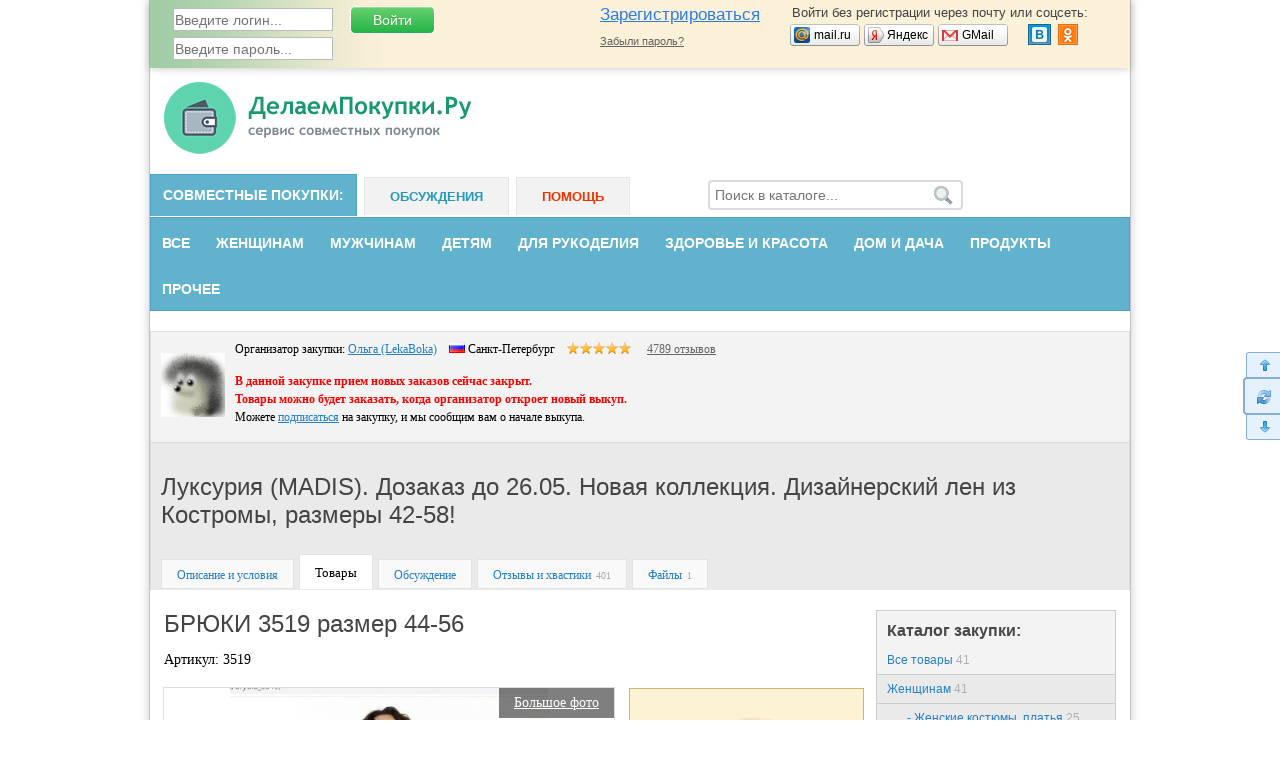

--- FILE ---
content_type: text/html; charset=windows-1251
request_url: https://www.delaempokupki.ru/tovar/824282/
body_size: 42083
content:
<!DOCTYPE html>
<html lang="ru">
<head>
<meta http-equiv="content-type" content="text/html; charset=windows-1251"/>
<meta charset="windows-1251"/>
<meta name="viewport" content="width=device-width"/>

<meta name="csrf-token" content="41e8a42856ab4d4eb750d2cfc7bf129ef5315d5ab24755a6278f6a3eef315a2a">

<title>БРЮКИ 3519 размер 44-56 - купить со скидкой | «Делаем покупки»</title>

<link rel="stylesheet" href="https://www.delaempokupki.ru/js/jquery-ui/jquery-ui.min.css"/>
<link rel="stylesheet" href="https://www.delaempokupki.ru/css/style.min.css?v=1.8"/>

<link rel="stylesheet" href="https://www.delaempokupki.ru/js/slinky/slinky.min.css"/>
<link rel="stylesheet" href="https://www.delaempokupki.ru/js/slinky/theme.css"/>
<link rel="stylesheet" href="https://www.delaempokupki.ru/css/adaptive.min.css?v=1.6"/>

<script type="text/javascript">
  var device_no_hover = false;
  var spart = '';
  var current_user_id = 0;
  var is_manager = false;
  var host_name = 'https://www.delaempokupki.ru';
</script>

<script src="https://www.delaempokupki.ru/js/jquery-1.11.3.min.js"></script>
<script src="https://www.delaempokupki.ru/js/jquery-ui/jquery-ui.min.js"></script>
<script src="https://www.delaempokupki.ru/js/jquery-plugins.js?v=2"></script>
<script src="https://www.delaempokupki.ru/js/swfobject-2.2.js"></script>
<script src="https://www.delaempokupki.ru/js/main.js?v=25.9"></script>
<script src="https://www.delaempokupki.ru/js/comments.js?v=6"></script>

<script src="https://www.delaempokupki.ru/js/slinky/slinky.min.js"></script>

<script src="https://www.delaempokupki.ru/js/bb.js"></script><link rel="stylesheet" href="https://www.delaempokupki.ru/js/fancybox/jquery.fancybox.css?v=2.1.4" type="text/css" media="screen"/>
<script type="text/javascript" src="https://www.delaempokupki.ru/js/fancybox/jquery.fancybox.pack.js?v=2.1.4"></script>
<script src="https://login.mediafort.ru/jslogin.php?mode=silentsignup&site=delaempokupki" type="text/javascript"></script>


<meta name="description" content="Приглашаю принять участие в совместной закупке! Сэкономим вместе: покупка в розницу по оптовым ценам."/>
<meta property="og:title" content="Купите со скидкой: БРЮКИ 3519 размер 44-56"/>
<meta name="mrc__share_title" content="Купите со скидкой: БРЮКИ 3519 размер 44-56"/>
<meta property="og:type" content="article"/>
<meta property="og:image" content="https://www.delaempokupki.ru/data/cache/2023may/15/49/2129935_26611-150x0.jpg"/>
<link rel="image_src" href="https://www.delaempokupki.ru/data/cache/2023may/15/49/2129935_26611-150x0.jpg"/>
<meta property="og:url" content="https://www.delaempokupki.ru/tovar/824282/"/>
<meta property="og:site_name" content="«Делаем покупки»"/>
<meta property="og:locale" content="ru_RU"/>
<meta property="fb:app_id" content="833824773357549"/>
<meta name="twitter:card" content="summary"/>
<meta name="twitter:title" content="Купите со скидкой: БРЮКИ 3519 размер 44-56"/>
<meta name="twitter:url" content="https://www.delaempokupki.ru/tovar/824282/"/>
<meta name="twitter:image" content="https://www.delaempokupki.ru/data/cache/2023may/15/49/2129935_26611-150x0.jpg"/>
<meta property="og:description" content="Приглашаю принять участие в совместной закупке! Сэкономим вместе: покупка в розницу по оптовым ценам."/>
<meta name="mrc__share_description" content="Приглашаю принять участие в совместной закупке! Сэкономим вместе: покупка в розницу по оптовым ценам."/>
<meta name="twitter:description" content="Приглашаю принять участие в совместной закупке! Сэкономим вместе: покупка в розницу по оптовым ценам."/>
</head>
<body id="body_id">

<div id="main-block">


  <div class="pos-ab">


<!--LiveInternet counter-->
<script type="text/javascript"><!--
new Image().src = "//counter.yadro.ru/hit;delaempokupki?r"+
  escape(document.referrer)+((typeof(screen)=="undefined")?"":
  ";s"+screen.width+"*"+screen.height+"*"+(screen.colorDepth?
    screen.colorDepth:screen.pixelDepth))+";u"+escape(document.URL)+
  ";"+Math.random();//--></script>
<!--/LiveInternet-->
<!--LiveInternet counter-->
<script type="text/javascript"><!--
  new Image().src = "//counter.yadro.ru/hit;womanmediafort?r" + escape(document.referrer) + ((typeof(screen) == "undefined") ? "" : ";s" + screen.width + "*" + screen.height + "*" + (screen.colorDepth ? screen.colorDepth : screen.pixelDepth)) + ";u" + escape(document.URL) + ";" + Math.random();
  //--></script>
<!--/LiveInternet-->

<!-- begin of Top100 code -->
<a href="https://top100.rambler.ru/top100/"><img src="//counter.rambler.ru/top100.cnt?3145838" alt="" width="1" height="1" border="0" /></a>
<!-- end of Top100 code -->

<!-- Rating@Mail.ru counter -->
<script type="text/javascript">
  var _tmr = window._tmr || (window._tmr = []);
  _tmr.push({id: "2712682", type: "pageView", start: (new Date()).getTime()});
  (function (d, w, id) {
    if (d.getElementById(id)) return;
    var ts = d.createElement("script"); ts.type = "text/javascript"; ts.async = true; ts.id = id;
    ts.src = (d.location.protocol == "https:" ? "https:" : "http:") + "//top-fwz1.mail.ru/js/code.js";
    var f = function () {var s = d.getElementsByTagName("script")[0]; s.parentNode.insertBefore(ts, s);};
    if (w.opera == "[object Opera]") { d.addEventListener("DOMContentLoaded", f, false); } else { f(); }
  })(document, window, "topmailru-code");
</script><noscript><div style="position:absolute;left:-10000px;">
  <img src="//top-fwz1.mail.ru/counter?id=2712682;js=na" style="border:0;" height="1" width="1" alt="Рейтинг@Mail.ru" />
</div></noscript>
<!-- //Rating@Mail.ru counter -->

<!-- Yandex.Metrika counter -->
  <script type="text/javascript" >
    (function (d, w, c) {
      (w[c] = w[c] || []).push(function() {
        try {
          w.yaCounter50238256 = new Ya.Metrika2({
            id:50238256,
            clickmap:true,
            trackLinks:true,
            accurateTrackBounce:true
          });
        } catch(e) { }
      });

      var n = d.getElementsByTagName("script")[0],
        s = d.createElement("script"),
        f = function () { n.parentNode.insertBefore(s, n); };
      s.type = "text/javascript";
      s.async = true;
      s.src = "https://mc.yandex.ru/metrika/tag.js";

      if (w.opera == "[object Opera]") {
        d.addEventListener("DOMContentLoaded", f, false);
      } else { f(); }
    })(document, window, "yandex_metrika_callbacks2");
  </script>
  <noscript><div><img src="https://mc.yandex.ru/watch/50238256" style="position:absolute; left:-9999px;" alt="" /></div></noscript>
  <!-- /Yandex.Metrika counter -->


</div>
          <div id="loginbar">
      <div id="lb-width">
        

        <div class="login_mediafort_guest">
          <div class="lmg-block-1">
            <form action="https://login.mediafort.ru/login/submit/" method="post">
              <input type="hidden" name="csrf_token" value="41e8a42856ab4d4eb750d2cfc7bf129ef5315d5ab24755a6278f6a3eef315a2a">
              <input type="hidden" name="site" value="delaempokupki"/>
              <input type="hidden" name="backurl" value="https://www.delaempokupki.ru/tovar/824282/"/>
              <input class="btn-login" type="submit" value="Войти"/>
              <input class="input-text" type="text" name="login" placeholder="Введите логин..."/><br>
              <input class="input-text" type="password" name="password" placeholder="Введите пароль..."/>
            </form>
          </div>

          <div class="lmg-block-2">
            <div>Войти без регистрации через почту или соцсеть:</div>
            <table class="small-enter">
            <tbody>
            <tr>
              <td width="74">
                <a rel="nofollow" href="https://login.mediafort.ru/oauth/mailru/delaempokupki/?backurl=https%3A%2F%2Fwww.delaempokupki.ru%2Ftovar%2F824282%2F" class="se-mailru"><span>mail.ru</span></a>
              </td>
              <td width="74">
                <a rel="nofollow" href="https://login.mediafort.ru/oauth/yandex/delaempokupki/?backurl=https%3A%2F%2Fwww.delaempokupki.ru%2Ftovar%2F824282%2F" class="se-yandex"><span>Яндекс</span></a>
              </td>
              <td>
                <a rel="nofollow" href="https://login.mediafort.ru/oauth/gmail/delaempokupki/?backurl=https%3A%2F%2Fwww.delaempokupki.ru%2Ftovar%2F824282%2F" class="se-gmail"><span>GMail</span></a>
              </td>
              <td>
                <map name="elnetworks">
                  <area alt="" title="Вконтакте" coords="0,20,22,0" href="https://login.mediafort.ru/oauth/vkontakte/delaempokupki/?backurl=https%3A%2F%2Fwww.delaempokupki.ru%2Ftovar%2F824282%2F" rel="nofollow"/>
                  
                  <area alt="" title="Одноклассники" coords="29,0,50,20" href="https://login.mediafort.ru/oauth/odnoklassniki/delaempokupki/?backurl=https%3A%2F%2Fwww.delaempokupki.ru%2Ftovar%2F824282%2F" rel="nofollow"/>
                </map>
                <img src="https://www.delaempokupki.ru/i/social/el-networks.png?v=2" usemap="#elnetworks">
              </td>
            </tr>
            </tbody>
            </table>
          </div>

          <div class="lmg-block-3">
            <a class="lmg-invite" rel="nofollow" href="https://login.mediafort.ru/invite/delaempokupki/?wf=tl">Зарегистрироваться</a><br>
            <a class="lmg-remind" rel="nofollow" href="https://www.delaempokupki.ru/remind/">Забыли пароль?</a>
          </div>
        </div>

        <div class="login_mediafort_user">
          <table>
          <tr>
            <td class="lmu-block-1">
              <img src="https://www.delaempokupki.ru/i/blank.gif" class="login_mediafort_avatar">
            </td>
            <td>&#160;</td>
            <td class="lmu-block-2"><strong class="login_mediafort_username"></strong><br>
              Вы можете <a href="https://login.mediafort.ru/login/delaempokupki/?backurl=https%3A%2F%2Fwww.delaempokupki.ru%2Ftovar%2F824282%2F">войти на этот сайт</a> под своим именем
              <span>либо <a href="https://login.mediafort.ru/logout/?site=delaempokupki">выйти из системы</a>.
            </td>
          </tr>
          </table>
        </div>

        <script>
          var login_mediafort_username = false;
          var login_mediafort_avatar_url = false;
          function login_mediafort_callback(username, avatar_url) {
            login_mediafort_username = username;
            login_mediafort_avatar_url = avatar_url;

            $('.login_mediafort_avatar').attr('src', login_mediafort_avatar_url);
            $('.login_mediafort_username').html(login_mediafort_username);
            $('.login_mediafort_guest').css('position', 'absolute').fadeOut(300);
            $('.login_mediafort_user').fadeIn(300);
            $('.login_mediafort_comments_guest').hide();
            $('.login_mediafort_comments_user').show();
          }
          s = document.createElement("script");
          s.type = "text/javascript";
          s.src = "https://login.mediafort.ru/jslogin.php";
          s.setAttribute('async', 'true');
          $('#loginbar').append(s);
        </script>
      </div>
    </div>
  
  <noindex>
    <noscript>
      <div class="js-settings">
        В Вашем браузере отключен JavaScript. Без него невозможна корректная работа сайта!<br>
        В настройках браузера необходимо разрешить скрипты для нашего сайта.
      </div>
    </noscript>

      </noindex>

  
<div id="header">
  
  <header role="banner">
        <a href="https://www.delaempokupki.ru/"><img src="https://www.delaempokupki.ru/i/logo.png" alt="Сервис совместных покупок"/></a>

    
  </header>
</div>

<nav role="navigation">
  <div id="main-menu">
    <ul class="top-menu">
      <li class="active" onclick="location.href='https://www.delaempokupki.ru/'">Совместные покупки</li>
      <li onclick="location.href='https://www.delaempokupki.ru/communities/'">Обсуждения</li>
      <li class="help" onclick="location.href='https://www.delaempokupki.ru/help/'">Помощь</li>
    </ul>

    <div id="main-menu-right">
      <form action="https://www.delaempokupki.ru/search/" method="get">
        <input type="search" placeholder="Поиск в каталоге..." name="q"/>
        <input type="submit" value=""/>
      </form>

            <div id="cart_link" class="d-none">
        <a href="https://www.delaempokupki.ru/cart/" class="cart">Корзина</a>
        <a href="https://www.delaempokupki.ru/cart/">
          <span id="count-in-cart">
            <span>0</span>
          </span>
        </a>
      </div>
    </div>

          <ul class="sub-menu">
                        <li><a href="https://www.delaempokupki.ru/">Все</a></li>
                                              <li>
            <a href="https://www.delaempokupki.ru/zhenshhinam/">Женщинам</a>
            <ul>
                                                                              <li>
                  <a href="https://www.delaempokupki.ru/zhenshhinam/skidki-akcii-i-rasprodazhi/">Скидки, Акции и Распродажи</a>
                </li>
                                                                              <li>
                  <a href="https://www.delaempokupki.ru/zhenshhinam/zhenskie-kostyumy-platya/">Женские костюмы, платья</a>
                </li>
                                                                              <li>
                  <a href="https://www.delaempokupki.ru/zhenshhinam/zhenskaya-verhnyaya-odezhda/">Женская верхняя одежда</a>
                </li>
                                                                              <li>
                  <a href="https://www.delaempokupki.ru/zhenshhinam/zhenskie-bluzki-kofty/">Женские блузки, кофты</a>
                </li>
                                                                              <li>
                  <a href="https://www.delaempokupki.ru/zhenshhinam/yubki/">Юбки</a>
                </li>
                                                                              <li>
                  <a href="https://www.delaempokupki.ru/zhenshhinam/zhenskie-dzhinsy-bryuki/">Женские джинсы, брюки</a>
                </li>
                                                                              <li>
                  <a href="https://www.delaempokupki.ru/zhenshhinam/kolgotki-i-noski/">Колготки и носки</a>
                </li>
                                                                              <li>
                  <a href="https://www.delaempokupki.ru/zhenshhinam/zhenskoe-nizhnee-bele-kupalniki/">Женское нижнее белье, купальники</a>
                </li>
                                                                              <li>
                  <a href="https://www.delaempokupki.ru/zhenshhinam/zhenskaya-sportivnaya-odezhda/">Женская спортивная одежда</a>
                </li>
                                                                              <li>
                  <a href="https://www.delaempokupki.ru/zhenshhinam/zhenskaya-obuv/">Женская обувь</a>
                </li>
                                                                              <li>
                  <a href="https://www.delaempokupki.ru/zhenshhinam/zhenskie-aksessuary/">Женские аксессуары</a>
                </li>
                                                                              <li>
                  <a href="https://www.delaempokupki.ru/zhenshhinam/odezhda-dlya-kormyashhih-mam/">Одежда для кормящих мам</a>
                </li>
                                                                              <li>
                  <a href="https://www.delaempokupki.ru/zhenshhinam/odezhda-dlya-budushhih-mam/">Одежда для будущих мам</a>
                </li>
                                                                              <li>
                  <a href="https://www.delaempokupki.ru/zhenshhinam/prochee/">Прочее</a>
                </li>
                                                                              <li>
                  <a href="https://www.delaempokupki.ru/zhenshhinam/zhenskaya-rabochaya-odezhda/">Женская рабочая одежда</a>
                </li>
                          </ul>
          </li>
                                                                                                                                                                                                                                                                                                                                                                                                                                                                                                                                                                                                                                                                                                                                                                                                                                                                                                              <li>
            <a href="https://www.delaempokupki.ru/muzhchinam/">Мужчинам</a>
            <ul>
                                                                              <li>
                  <a href="https://www.delaempokupki.ru/muzhchinam/skidki-akcii-i-rasprodazhi/">Скидки, Акции и Распродажи</a>
                </li>
                                                                              <li>
                  <a href="https://www.delaempokupki.ru/muzhchinam/muzhskie-svitera-kofty/">Мужские свитера, кофты</a>
                </li>
                                                                              <li>
                  <a href="https://www.delaempokupki.ru/muzhchinam/odezhda-bolshih-razmerov/">Одежда больших размеров</a>
                </li>
                                                                              <li>
                  <a href="https://www.delaempokupki.ru/muzhchinam/muzhskaya-obuv/">Мужская обувь</a>
                </li>
                                                                              <li>
                  <a href="https://www.delaempokupki.ru/muzhchinam/muzhskie-kostyumy-i-rubashki/">Костюмы и рубашки</a>
                </li>
                                                                              <li>
                  <a href="https://www.delaempokupki.ru/muzhchinam/verhnyaya-odezhda/">Верхняя одежда</a>
                </li>
                                                                              <li>
                  <a href="https://www.delaempokupki.ru/muzhchinam/muzhskaya-sportivnaya-odezhda/">Мужская спортивная одежда</a>
                </li>
                                                                              <li>
                  <a href="https://www.delaempokupki.ru/muzhchinam/nizhnee-bele/">Нижнее бельё</a>
                </li>
                                                                              <li>
                  <a href="https://www.delaempokupki.ru/muzhchinam/muzhskie-bryuki-i-dzhinsy/">Брюки и джинсы</a>
                </li>
                                                                              <li>
                  <a href="https://www.delaempokupki.ru/muzhchinam/muzhskaya-domashnyaya-odezhda/">Мужская домашняя одежда</a>
                </li>
                                                                              <li>
                  <a href="https://www.delaempokupki.ru/muzhchinam/muzhskie-aksessuary/">Мужские аксессуары</a>
                </li>
                                                                              <li>
                  <a href="https://www.delaempokupki.ru/muzhchinam/prochee/">Прочее</a>
                </li>
                                                                              <li>
                  <a href="https://www.delaempokupki.ru/muzhchinam/muzhskaya-rabochaya-odezhda/">Мужская рабочая одежда</a>
                </li>
                          </ul>
          </li>
                                                                                                                                                                                                                                                                                                                                                                                                                                                                                                                                                                                                                                                              <li>
            <a href="https://www.delaempokupki.ru/detyam/">Детям</a>
            <ul>
                                                                              <li>
                  <a href="https://www.delaempokupki.ru/detyam/skidki-akcii-i-rasprodazhi/">Скидки, Акции и Распродажи</a>
                </li>
                                                                              <li>
                  <a href="https://www.delaempokupki.ru/detyam/detskaya-obuv/">Детская обувь</a>
                </li>
                                                                              <li>
                  <a href="https://www.delaempokupki.ru/detyam/detskie-dzhinsy-i-bryuki/">Детские джинсы и брюки</a>
                </li>
                                                                              <li>
                  <a href="https://www.delaempokupki.ru/detyam/detskaya-verhnyaya-odezhda/">Детская верхняя одежда</a>
                </li>
                                                                              <li>
                  <a href="https://www.delaempokupki.ru/detyam/detskie-platya-yubki/">Детские платья, юбки</a>
                </li>
                                                                              <li>
                  <a href="https://www.delaempokupki.ru/detyam/detskie-bluzki-rubashki/">Детские блузки, рубашки</a>
                </li>
                                                                              <li>
                  <a href="https://www.delaempokupki.ru/detyam/kostyumy/">Костюмы</a>
                </li>
                                                                              <li>
                  <a href="https://www.delaempokupki.ru/detyam/golovnye-ubory/">Головные уборы</a>
                </li>
                                                                              <li>
                  <a href="https://www.delaempokupki.ru/detyam/nizhnee-bele/">Нижнее бельё</a>
                </li>
                                                                              <li>
                  <a href="https://www.delaempokupki.ru/detyam/detskaya-sportivnaya-odezhda/">Детская спортивная одежда</a>
                </li>
                                                                              <li>
                  <a href="https://www.delaempokupki.ru/detyam/detskie-igrushki/">Детские игрушки</a>
                </li>
                                                                              <li>
                  <a href="https://www.delaempokupki.ru/detyam/tovary-dlya-novorozhdennyh/">Товары для новорождённых</a>
                </li>
                                                                              <li>
                  <a href="https://www.delaempokupki.ru/detyam/dlya-progulok-i-poezdok/">Для прогулок и поездок</a>
                </li>
                                                                              <li>
                  <a href="https://www.delaempokupki.ru/detyam/shkola/">Школа</a>
                </li>
                                                                              <li>
                  <a href="https://www.delaempokupki.ru/detyam/detskie-aksessuary/">Детские аксессуары</a>
                </li>
                                                                              <li>
                  <a href="https://www.delaempokupki.ru/detyam/tovary-dlya-prazdnika/">Товары для праздника</a>
                </li>
                                                                                                                              <li>
                  <a href="https://www.delaempokupki.ru/detyam/prochee/">Прочее</a>
                </li>
                          </ul>
          </li>
                                                                                                                                                                                                                                                                                                                                                                                                                                                                                                                                                                                                                                                                                                                                                                                                                                                                                                                                                                                                                                                                                                                                <li>
            <a href="https://www.delaempokupki.ru/dlya-rukodeliya/">Для рукоделия</a>
            <ul>
                                                                              <li>
                  <a href="https://www.delaempokupki.ru/dlya-rukodeliya/skidki-akcii-i-rasprodazhi/">Скидки, Акции и Распродажи</a>
                </li>
                                                                              <li>
                  <a href="https://www.delaempokupki.ru/dlya-rukodeliya/furnitura/">Фурнитура</a>
                </li>
                                                                              <li>
                  <a href="https://www.delaempokupki.ru/dlya-rukodeliya/pryazha/">Пряжа</a>
                </li>
                                                                              <li>
                  <a href="https://www.delaempokupki.ru/dlya-rukodeliya/tkani/">Ткани</a>
                </li>
                                                                              <li>
                  <a href="https://www.delaempokupki.ru/dlya-rukodeliya/skrapbuking/">Скрапбукинг</a>
                </li>
                                                                              <li>
                  <a href="https://www.delaempokupki.ru/dlya-rukodeliya/nabory-dlya-vyshivaniya/">Наборы для вышивания</a>
                </li>
                                                                              <li>
                  <a href="https://www.delaempokupki.ru/dlya-rukodeliya/muline/">Мулине</a>
                </li>
                                                                              <li>
                  <a href="https://www.delaempokupki.ru/dlya-rukodeliya/instrumenty-i-prisposobleniya/">Инструменты и приспособления</a>
                </li>
                                                                              <li>
                  <a href="https://www.delaempokupki.ru/dlya-rukodeliya/nabory-dlya-tvorchestva/">Наборы для творчества</a>
                </li>
                                                                              <li>
                  <a href="https://www.delaempokupki.ru/dlya-rukodeliya/dekupazh/">Декупаж</a>
                </li>
                                                                              <li>
                  <a href="https://www.delaempokupki.ru/dlya-rukodeliya/biser/">Бисер</a>
                </li>
                                                                              <li>
                  <a href="https://www.delaempokupki.ru/dlya-rukodeliya/mylovarenie/">Мыловарение</a>
                </li>
                                                                              <li>
                  <a href="https://www.delaempokupki.ru/dlya-rukodeliya/fetr/">Фетр</a>
                </li>
                                                                              <li>
                  <a href="https://www.delaempokupki.ru/dlya-rukodeliya/valyanie/">Валяние</a>
                </li>
                                                                              <li>
                  <a href="https://www.delaempokupki.ru/dlya-rukodeliya/floristika/">Флористика</a>
                </li>
                                                                              <li>
                  <a href="https://www.delaempokupki.ru/dlya-rukodeliya/otdelochnye-materialy/">Отделочные материалы</a>
                </li>
                                                                              <li>
                  <a href="https://www.delaempokupki.ru/dlya-rukodeliya/fom/">Фом</a>
                </li>
                                                                              <li>
                  <a href="https://www.delaempokupki.ru/dlya-rukodeliya/businy/">Бусины</a>
                </li>
                                                                                                                              <li>
                  <a href="https://www.delaempokupki.ru/dlya-rukodeliya/prochee/">Прочее</a>
                </li>
                          </ul>
          </li>
                                                                                                                                                                                                                                                                                                                                                            <li>
            <a href="https://www.delaempokupki.ru/zdorove-i-krasota/">Здоровье и красота</a>
            <ul>
                                                                              <li>
                  <a href="https://www.delaempokupki.ru/zdorove-i-krasota/gigiena/">Гигиена</a>
                </li>
                                                                              <li>
                  <a href="https://www.delaempokupki.ru/zdorove-i-krasota/kosmetika-dlya-uhoda/">Косметика для ухода</a>
                </li>
                                                                              <li>
                  <a href="https://www.delaempokupki.ru/zdorove-i-krasota/kosmetologicheskie-pribory/">Косметологические приборы</a>
                </li>
                                                                                                                              <li>
                  <a href="https://www.delaempokupki.ru/zdorove-i-krasota/parfyumeriya/">Парфюмерия</a>
                </li>
                                                                              <li>
                  <a href="https://www.delaempokupki.ru/zdorove-i-krasota/dekorativnaya-kosmetika/">Декоративная косметика</a>
                </li>
                                                                              <li>
                  <a href="https://www.delaempokupki.ru/zdorove-i-krasota/yuvelirnye-izdeliya/">Ювелирные изделия</a>
                </li>
                                                                              <li>
                  <a href="https://www.delaempokupki.ru/zdorove-i-krasota/domashnij-doktor/">Домашний доктор</a>
                </li>
                                                                              <li>
                  <a href="https://www.delaempokupki.ru/zdorove-i-krasota/ortopedicheskaya-obuv-i-aksessuary/">Ортопедическая oбувь и аксессуары</a>
                </li>
                          </ul>
          </li>
                                                                                                                                                                                                                                                                                                                                                                      <li>
            <a href="https://www.delaempokupki.ru/dom-i-dacha/">Дом и дача</a>
            <ul>
                                                                              <li>
                  <a href="https://www.delaempokupki.ru/dom-i-dacha/posuda/">Посуда</a>
                </li>
                                                                              <li>
                  <a href="https://www.delaempokupki.ru/dom-i-dacha/tekstil/">Текстиль</a>
                </li>
                                                                              <li>
                  <a href="https://www.delaempokupki.ru/dom-i-dacha/bytovaya-himiya/">Бытовая химия</a>
                </li>
                                                                              <li>
                  <a href="https://www.delaempokupki.ru/dom-i-dacha/remont/">Ремонт</a>
                </li>
                                                                              <li>
                  <a href="https://www.delaempokupki.ru/dom-i-dacha/sad-ogorod/">Сад, огород</a>
                </li>
                                                                              <li>
                  <a href="https://www.delaempokupki.ru/dom-i-dacha/tovary-dlya-prazdnika/">Товары для праздника</a>
                </li>
                                                                              <li>
                  <a href="https://www.delaempokupki.ru/dom-i-dacha/banya/">Баня</a>
                </li>
                                                                              <li>
                  <a href="https://www.delaempokupki.ru/dom-i-dacha/hozyajstvennye-tovary/">Хозяйственные товары</a>
                </li>
                                                                              <li>
                  <a href="https://www.delaempokupki.ru/dom-i-dacha/domashnij-dekor/">Домашний декор</a>
                </li>
                                                                              <li>
                  <a href="https://www.delaempokupki.ru/dom-i-dacha/mebel/">Мебель</a>
                </li>
                                                                              <li>
                  <a href="https://www.delaempokupki.ru/dom-i-dacha/bytovaya-tehnika/">Бытовая техника</a>
                </li>
                                                                              <li>
                  <a href="https://www.delaempokupki.ru/dom-i-dacha/skidki-akcii-i-rasprodazhi/">Скидки, Акции и Распродажи</a>
                </li>
                                                                              <li>
                  <a href="https://www.delaempokupki.ru/dom-i-dacha/kovry/">Ковры</a>
                </li>
                                                                              <li>
                  <a href="https://www.delaempokupki.ru/dom-i-dacha/prochee/">Прочее</a>
                </li>
                          </ul>
          </li>
                                                                                                                                                                                                                                                                                                                                                                                                                                                      <li>
            <a href="https://www.delaempokupki.ru/produkty/">Продукты</a>
            <ul>
                                                                              <li>
                  <a href="https://www.delaempokupki.ru/produkty/skidki-akcii-i-rasprodazhi/">Скидки, Акции и Распродажи</a>
                </li>
                                                                              <li>
                  <a href="https://www.delaempokupki.ru/produkty/napitki/">Напитки</a>
                </li>
                                                                              <li>
                  <a href="https://www.delaempokupki.ru/produkty/konditerskie-izdeliya/">Кондитерские изделия</a>
                </li>
                                                                              <li>
                  <a href="https://www.delaempokupki.ru/produkty/konservirovannye-produkty/">Консервированные продукты</a>
                </li>
                                                                              <li>
                  <a href="https://www.delaempokupki.ru/produkty/specii-i-pripravy/">Специи и приправы</a>
                </li>
                                                                              <li>
                  <a href="https://www.delaempokupki.ru/produkty/drugie-produkty/">Другие продукты</a>
                </li>
                          </ul>
          </li>
                                                                                                                                                                                              <li>
              <a href="#" onclick="return false">Прочее</a>
              <ul>
                                                                                                                                                                                                                                                                                                                                                                                                                                                                                                                                                                                                                                                                                                                                                                                                                                                                                                                                                                                                                                                                                                                                                                                                                                                                                                                                                                                                                                                                                                                                                                                                                                                                                                                                                                                                                                                                                                                                                                                                                                                                                                                                                                                                                                                                                                                                                                                                                                                                                                                                                                                                                                                                                                                                                                                                                                                                                                                                                                                                                                                                                                                                                                                                                                                                                                                                                                                                                                                                                                                                                                                                                                                                                                                                                                                                                                                                                                                                                                                                                                                                                                                                                                                                                                                                                                                                                                                                                                                                                                                                                                                                                                                                                                                                                                                                                                                                                                                                                                                                                                                                                                                                                                                                                                                                                                                                                                                                                                                                                                                                                                                                                                                                                                                                                                                                                                                                                                                                                                                                                                                                                                                                                                                                                                                                                                                                                                                                                                                                                                                                                                                                                                                                                                                                                                                                                                                                                                                                                                                                                                                                                                                                                                                                                                                                                                                                                                                                                                    <li>
                    <a href="https://www.delaempokupki.ru/zakupki-s-inostrannyh-sajtov/">Закупки с иностранных сайтов</a>
                  </li>
                                                                                        <li>
                    <a href="https://www.delaempokupki.ru/kancelyarskie-tovary/">Канцелярские товары</a>
                  </li>
                                                                                        <li>
                    <a href="https://www.delaempokupki.ru/tovary-dlya-zhivotnyh/">Товары для животных</a>
                  </li>
                                                                                                                                                                                                                      <li>
                    <a href="https://www.delaempokupki.ru/otdyh/">Oтдых</a>
                  </li>
                                                                                                                                                                                                </ul>
            </li>
                  </ul>
      </div>
  
    
  <div id="mbl_desktop">
    
    <div class="mbl_top_menu">
      <a class="user-mobile-nav m-icon" data-menu="mm_user">
              </a>
      <a class="site-mobile-nav m-icon" data-menu="mm_site"></a>
      <a class="m-home" href="https://www.delaempokupki.ru"></a>

      <div class="mbl_shadow">
        <div class="user-mobile-menu">
          
            <div id="toplogin-mobile-guest">
    <div id="lb-width">
      
      
      <div class="login_mediafort_guest">
        <div class="auth-logo">Единый профиль МедиаФорт</div>

        <div class="toplogin2">
          <div>
            <form action="https://login.mediafort.ru/login/submit/" method="post">
              <input type="hidden" name="backurl" value="https://www.delaempokupki.ru/tovar/824282/"/>
              <input type="hidden" name="site" value="delaempokupki"/>

              <div>
                <table>
                <tr>
                  <td class="cell-email">E-mail:</td>
                  <td>
                    <input type="text" name="login" placeholder="Введите логин..." class="input-text"/>
                  </td>
                </tr>
                <tr>
                  <td colspan="2" style="height:12px;">&#160;</td>
                </tr>
                <tr>
                  <td class="cell-pass">Пароль:</td>
                  <td>
                    <input type="password" name="password" placeholder="Введите пароль..." class="input-text"/>
                  </td>
                </tr>
                <tr>
                  <td colspan="2" style="height:12px;">&#160;</td>
                </tr>
                </table>
              </div>

              <table>
              <tr>
                <td><a class="forgot-password" href="https://www.delaempokupki.ru/remind/">Забыли пароль?</a></td>
                <td><input type="submit" class="btn-login" value="Войти на сайт"/></td>
              </tr>
              </table>

            </form>
          </div>
        </div>
        
        <div class="toplogin3">
          <div class="to-register">
            <a rel="nofollow" href="https://login.mediafort.ru/invite/delaempokupki/?wf=tl">Зарегистрироваться</a>
          </div>

          <div class="login-without-reg">
            <div>Войти без регистрации через почту:</div>
            <table class="small-enter">
            <tr>
              <td width="74"><a rel="nofollow" href="https://login.mediafort.ru/oauth/mailru/delaempokupki/?backurl=https%3A%2F%2Fwww.delaempokupki.ru%2Ftovar%2F824282%2F" class="se-mailru"><span>mail.ru</span></a></td>
              <td width="74"><a rel="nofollow" href="https://login.mediafort.ru/oauth/yandex/delaempokupki/?backurl=https%3A%2F%2Fwww.delaempokupki.ru%2Ftovar%2F824282%2F" class="se-yandex"><span>Яндекс</span></a></td>
              <td><a rel="nofollow" href="https://login.mediafort.ru/oauth/gmail/delaempokupki/?backurl=https%3A%2F%2Fwww.delaempokupki.ru%2Ftovar%2F824282%2F" class="se-gmail"><span>GMail</span></a></td>
            </tr>
            </table>

            <table class="login-socseti">
            <tr>
              <td>
                Или социальную сеть:
              </td>
              <td>
                <map name="elnetworks">
                  <area alt="" title="Вконтакте" coords="0,20,22,0" href="https://login.mediafort.ru/oauth/vkontakte/delaempokupki/?backurl=https%3A%2F%2Fwww.delaempokupki.ru%2Ftovar%2F824282%2F" rel="nofollow"/>
                  
                  <area alt="" title="Одноклассники" coords="57,0,76,20" href="https://login.mediafort.ru/oauth/odnoklassniki/delaempokupki/?backurl=https%3A%2F%2Fwww.delaempokupki.ru%2Ftovar%2F824282%2F" rel="nofollow"/>
                </map>
                <img src="https://www.delaempokupki.ru/i/social/el-networks.png" usemap="#elnetworks"/>
              </td>
            </tr>
            </table>
          </div>
        </div>
      </div>
      
      <div class="login_mediafort_user" style="display: none;">
        <div class="toplogin2">
          <table>
          <tr>
            <td>
              <img src="https://www.delaempokupki.ru/i/blank.gif" class="login_mediafort_avatar">
            </td>
            <td>&#160;</td>
            <td><strong class="login_mediafort_username"></strong><br>
              Вы можете <a href="https://login.mediafort.ru/login/delaempokupki/?backurl=https%3A%2F%2Fwww.delaempokupki.ru%2Ftovar%2F824282%2F">войти на этот сайт</a> под своим именем
              <span>либо <a href="https://login.mediafort.ru/logout/?site=delaempokupki">выйти из системы</a>.
            </td>
          </tr>
          </table>
        </div>
      </div>

      <script>
        var login_mediafort_username = false;
        var login_mediafort_avatar_url = false;
        function login_mediafort_callback(username, avatar_url) {
          login_mediafort_username = username;
          login_mediafort_avatar_url = avatar_url;

          $('.login_mediafort_avatar').attr('src', login_mediafort_avatar_url);
          $('.login_mediafort_username').html(login_mediafort_username);
          $('.login_mediafort_guest').css('position', 'absolute').fadeOut(300);
          $('.login_mediafort_user').fadeIn(300);
          $('.login_mediafort_comments_guest').hide();
          $('.login_mediafort_comments_user').show();
        }
        s = document.createElement("script");
        s.type = "text/javascript";
        s.src = "https://login.mediafort.ru/jslogin.php";
        s.setAttribute('async', 'true');
        $('#loginbar').append(s);
      </script>
    </div>
  </div>
        </div>

        <div class="site-mobile-menu">
          <form id="mobile-search-form" action="https://www.delaempokupki.ru/search/" method="get">
            <input type="search" name="q" placeholder="Поиск по каталогу">
            <a class="search-mobile-nav m-icon" onclick="document.getElementById('mobile-search-form').submit();"></a>
            <input type="submit" value="search">
          </form>
          
                    <form action="" method="post" id="geo">
            <input type="hidden" name="csrf_token" value="41e8a42856ab4d4eb750d2cfc7bf129ef5315d5ab24755a6278f6a3eef315a2a">
            <span class="title">Страна доставки:</span>
            <ul class="countries">
                                              <li class="active">
                                      <img src="https://www.delaempokupki.ru/i/flags/RU.gif" alt="">
                                  </li>
                                              <li>
                                    <a href="https://www.delaempokupki.ru/ua/zhenshhinam/zhenskie-dzhinsy-bryuki/bryuki/">
                    <img src="https://www.delaempokupki.ru/i/flags/UA.gif" alt="">
                  </a>
                                  </li>
                                              <li>
                                    <a href="https://www.delaempokupki.ru/by/zhenshhinam/zhenskie-dzhinsy-bryuki/bryuki/">
                    <img src="https://www.delaempokupki.ru/i/flags/BY.gif" alt="">
                  </a>
                                  </li>
                                              <li>
                                    <a href="https://www.delaempokupki.ru/kz/zhenshhinam/zhenskie-dzhinsy-bryuki/bryuki/">
                    <img src="https://www.delaempokupki.ru/i/flags/KZ.gif" alt="">
                  </a>
                                  </li>
                          </ul>
            
            
            <div class="category-mobile">
              <ul>
                                <li>
                  <a href="https://www.delaempokupki.ru/zhenshhinam/zhenskie-dzhinsy-bryuki/bryuki/" class="main-level">Закупки</a>
                                      <ul>
                      <li>
                        <a href="https://www.delaempokupki.ru/">Все товары</a>
                                                                          </li>                                                                                                                                  <li data-level="0-0" class="current-main-cat">
                                                    <a href="https://www.delaempokupki.ru/zhenshhinam/">Женщинам</a>
                                                                            <ul>                                                                                                        <li data-level="1-1" class="">
                                                    <a href="https://www.delaempokupki.ru/zhenshhinam/skidki-akcii-i-rasprodazhi/">Скидки, Акции и Распродажи</a>
                                                  </li>                                                                                                                                  <li data-level="1-1" class="">
                                                    <a href="https://www.delaempokupki.ru/zhenshhinam/zhenskie-kostyumy-platya/">Женские костюмы, платья</a>
                                                                            <ul>                                                                                                        <li data-level="2-2" class="">
                                                    <a href="https://www.delaempokupki.ru/zhenshhinam/zhenskie-kostyumy-platya/kostyumy-pidzhaki/">Костюмы, пиджаки</a>
                                                  </li>                                                                                                                                  <li data-level="2-2" class="">
                                                    <a href="https://www.delaempokupki.ru/zhenshhinam/zhenskie-kostyumy-platya/platya/">Платья</a>
                                                  </li>                                                                                                                                  <li data-level="2-2" class="">
                                                    <a href="https://www.delaempokupki.ru/zhenshhinam/zhenskie-kostyumy-platya/sarafany/">Сарафаны</a>
                                                  </li>                                                                                                                                  <li data-level="2-2" class="">
                                                    <a href="https://www.delaempokupki.ru/zhenshhinam/zhenskie-kostyumy-platya/drugoe/">Другое</a>
                                                                                                      </li></ul></li>                                                                              <li data-level="1-1" class="">
                                                    <a href="https://www.delaempokupki.ru/zhenshhinam/zhenskaya-verhnyaya-odezhda/">Женская верхняя одежда</a>
                                                                            <ul>                                                                                                        <li data-level="2-2" class="">
                                                    <a href="https://www.delaempokupki.ru/zhenshhinam/zhenskaya-verhnyaya-odezhda/zhenskie-shuby/">Женские шубы</a>
                                                  </li>                                                                                                                                  <li data-level="2-2" class="">
                                                    <a href="https://www.delaempokupki.ru/zhenshhinam/zhenskaya-verhnyaya-odezhda/zhenskie-dublenki/">Женские дубленки</a>
                                                  </li>                                                                                                                                  <li data-level="2-2" class="">
                                                    <a href="https://www.delaempokupki.ru/zhenshhinam/zhenskaya-verhnyaya-odezhda/zhenskie-puhoviki/">Женские пуховики</a>
                                                  </li>                                                                                                                                  <li data-level="2-2" class="">
                                                    <a href="https://www.delaempokupki.ru/zhenshhinam/zhenskaya-verhnyaya-odezhda/zhenskie-palto/">Женские пальто</a>
                                                  </li>                                                                                                                                  <li data-level="2-2" class="">
                                                    <a href="https://www.delaempokupki.ru/zhenshhinam/zhenskaya-verhnyaya-odezhda/uteplennye-zhilety/">Утепленные жилеты</a>
                                                  </li>                                                                                                                                  <li data-level="2-2" class="">
                                                    <a href="https://www.delaempokupki.ru/zhenshhinam/zhenskaya-verhnyaya-odezhda/odezhda-bolshih-razmerov/">Одежда больших размеров</a>
                                                  </li>                                                                                                                                  <li data-level="2-2" class="">
                                                    <a href="https://www.delaempokupki.ru/zhenshhinam/zhenskaya-verhnyaya-odezhda/zhenskie-kurtki-plashhi/">Женские куртки, плащи</a>
                                                  </li>                                                                                                                                  <li data-level="2-2" class="">
                                                    <a href="https://www.delaempokupki.ru/zhenshhinam/zhenskaya-verhnyaya-odezhda/zhenskaya-dzhinsovaya-odezhda/">Женская джинсовая одежда</a>
                                                                                                      </li></ul></li>                                                                              <li data-level="1-1" class="">
                                                    <a href="https://www.delaempokupki.ru/zhenshhinam/zhenskie-bluzki-kofty/">Женские блузки, кофты</a>
                                                                            <ul>                                                                                                        <li data-level="2-2" class="">
                                                    <a href="https://www.delaempokupki.ru/zhenshhinam/zhenskie-bluzki-kofty/kofty-kardigany/">Кофты, кардиганы</a>
                                                  </li>                                                                                                                                  <li data-level="2-2" class="">
                                                    <a href="https://www.delaempokupki.ru/zhenshhinam/zhenskie-bluzki-kofty/bluzki-vodolazki/">Блузки, водолазки</a>
                                                  </li>                                                                                                                                  <li data-level="2-2" class="">
                                                    <a href="https://www.delaempokupki.ru/zhenshhinam/zhenskie-bluzki-kofty/tolstovki/">Толстовки</a>
                                                  </li>                                                                                                                                  <li data-level="2-2" class="">
                                                    <a href="https://www.delaempokupki.ru/zhenshhinam/zhenskie-bluzki-kofty/dzhempery-svitery/">Джемперы, свитеры</a>
                                                  </li>                                                                                                                                  <li data-level="2-2" class="">
                                                    <a href="https://www.delaempokupki.ru/zhenshhinam/zhenskie-bluzki-kofty/tuniki/">Туники</a>
                                                  </li>                                                                                                                                  <li data-level="2-2" class="">
                                                    <a href="https://www.delaempokupki.ru/zhenshhinam/zhenskie-bluzki-kofty/zhakety/">Жакеты</a>
                                                  </li>                                                                                                                                  <li data-level="2-2" class="">
                                                    <a href="https://www.delaempokupki.ru/zhenshhinam/zhenskie-bluzki-kofty/zhiletki/">Жилетки</a>
                                                                                                      </li></ul></li>                                                                              <li data-level="1-1" class="">
                                                    <a href="https://www.delaempokupki.ru/zhenshhinam/yubki/">Юбки</a>
                                                  </li>                                                                                                                                  <li data-level="1-1" class="">
                                                    <a href="https://www.delaempokupki.ru/zhenshhinam/zhenskie-dzhinsy-bryuki/">Женские джинсы, брюки</a>
                                                                            <ul>                                                                                                        <li data-level="2-2" class="">
                                                    <a href="https://www.delaempokupki.ru/zhenshhinam/zhenskie-dzhinsy-bryuki/dzhinsy/">Джинсы</a>
                                                  </li>                                                                                                                                  <li data-level="2-2" class="current-cat">
                                                    <a href="https://www.delaempokupki.ru/zhenshhinam/zhenskie-dzhinsy-bryuki/bryuki/">Брюки</a>
                                                  </li>                                                                                                                                  <li data-level="2-2" class="">
                                                    <a href="https://www.delaempokupki.ru/zhenshhinam/zhenskie-dzhinsy-bryuki/legginsy/">Леггинсы</a>
                                                  </li>                                                                                                                                  <li data-level="2-2" class="">
                                                    <a href="https://www.delaempokupki.ru/zhenshhinam/zhenskie-dzhinsy-bryuki/bridzhi-baggi/">Бриджи, багги</a>
                                                  </li>                                                                                                                                  <li data-level="2-2" class="">
                                                    <a href="https://www.delaempokupki.ru/zhenshhinam/zhenskie-dzhinsy-bryuki/kombinezony/">Комбинезоны</a>
                                                  </li>                                                                                                                                  <li data-level="2-2" class="">
                                                    <a href="https://www.delaempokupki.ru/zhenshhinam/zhenskie-dzhinsy-bryuki/shorty/">Шорты</a>
                                                                                                      </li></ul></li>                                                                              <li data-level="1-1" class="">
                                                    <a href="https://www.delaempokupki.ru/zhenshhinam/kolgotki-i-noski/">Колготки и носки</a>
                                                                            <ul>                                                                                                        <li data-level="2-2" class="">
                                                    <a href="https://www.delaempokupki.ru/zhenshhinam/kolgotki-i-noski/kolgotki-chulki/">Колготки, чулки</a>
                                                  </li>                                                                                                                                  <li data-level="2-2" class="">
                                                    <a href="https://www.delaempokupki.ru/zhenshhinam/kolgotki-i-noski/noski-i-golfy/">Носки и гольфы</a>
                                                                                                      </li></ul></li>                                                                              <li data-level="1-1" class="">
                                                    <a href="https://www.delaempokupki.ru/zhenshhinam/zhenskoe-nizhnee-bele-kupalniki/">Женское нижнее белье, купальники</a>
                                                                            <ul>                                                                                                        <li data-level="2-2" class="">
                                                    <a href="https://www.delaempokupki.ru/zhenshhinam/zhenskoe-nizhnee-bele-kupalniki/trusy/">Трусы</a>
                                                  </li>                                                                                                                                  <li data-level="2-2" class="">
                                                    <a href="https://www.delaempokupki.ru/zhenshhinam/zhenskoe-nizhnee-bele-kupalniki/kupalniki/">Купальники</a>
                                                  </li>                                                                                                                                  <li data-level="2-2" class="">
                                                    <a href="https://www.delaempokupki.ru/zhenshhinam/zhenskoe-nizhnee-bele-kupalniki/bodi/">Боди</a>
                                                  </li>                                                                                                                                  <li data-level="2-2" class="">
                                                    <a href="https://www.delaempokupki.ru/zhenshhinam/zhenskoe-nizhnee-bele-kupalniki/byustgaltera/">Бюстгальтера</a>
                                                  </li>                                                                                                                                  <li data-level="2-2" class="">
                                                    <a href="https://www.delaempokupki.ru/zhenshhinam/zhenskoe-nizhnee-bele-kupalniki/zhenskie-majki-i-topy/">Женские майки и топы</a>
                                                  </li>                                                                                                                                  <li data-level="2-2" class="">
                                                    <a href="https://www.delaempokupki.ru/zhenshhinam/zhenskoe-nizhnee-bele-kupalniki/pizhamy-halaty/">Пижамы, халаты</a>
                                                  </li>                                                                                                                                  <li data-level="2-2" class="">
                                                    <a href="https://www.delaempokupki.ru/zhenshhinam/zhenskoe-nizhnee-bele-kupalniki/eroticheskoe-bele/">Эротическое белье</a>
                                                  </li>                                                                                                                                  <li data-level="2-2" class="">
                                                    <a href="https://www.delaempokupki.ru/zhenshhinam/zhenskoe-nizhnee-bele-kupalniki/komplekty-dlya-doma/">Комплекты для дома</a>
                                                                                                      </li></ul></li>                                                                              <li data-level="1-1" class="">
                                                    <a href="https://www.delaempokupki.ru/zhenshhinam/zhenskaya-sportivnaya-odezhda/">Женская спортивная одежда</a>
                                                                            <ul>                                                                                                        <li data-level="2-2" class="">
                                                    <a href="https://www.delaempokupki.ru/zhenshhinam/zhenskaya-sportivnaya-odezhda/sportivnye-kostyumy/">Спортивные костюмы</a>
                                                  </li>                                                                                                                                  <li data-level="2-2" class="">
                                                    <a href="https://www.delaempokupki.ru/zhenshhinam/zhenskaya-sportivnaya-odezhda/sportivnye-shtany/">Спортивные штаны</a>
                                                  </li>                                                                                                                                  <li data-level="2-2" class="">
                                                    <a href="https://www.delaempokupki.ru/zhenshhinam/zhenskaya-sportivnaya-odezhda/sportivnye-kurtki/">Спортивные куртки</a>
                                                  </li>                                                                                                                                  <li data-level="2-2" class="">
                                                    <a href="https://www.delaempokupki.ru/zhenshhinam/zhenskaya-sportivnaya-odezhda/sportivnye-futbolki-shorty/">Спортивные футболки, шорты</a>
                                                  </li>                                                                                                                                  <li data-level="2-2" class="">
                                                    <a href="https://www.delaempokupki.ru/zhenshhinam/zhenskaya-sportivnaya-odezhda/termobele/">Термобельё</a>
                                                  </li>                                                                                                                                  <li data-level="2-2" class="">
                                                    <a href="https://www.delaempokupki.ru/zhenshhinam/zhenskaya-sportivnaya-odezhda/sportivnye-kombinezony/">Спортивные комбинезоны</a>
                                                  </li>                                                                                                                                  <li data-level="2-2" class="">
                                                    <a href="https://www.delaempokupki.ru/zhenshhinam/zhenskaya-sportivnaya-odezhda/gornolyzhnye-kostyumy/">Горнолыжные костюмы</a>
                                                                                                      </li></ul></li>                                                                              <li data-level="1-1" class="">
                                                    <a href="https://www.delaempokupki.ru/zhenshhinam/zhenskaya-obuv/">Женская обувь</a>
                                                                            <ul>                                                                                                        <li data-level="2-2" class="">
                                                    <a href="https://www.delaempokupki.ru/zhenshhinam/zhenskaya-obuv/botinki-botilony/">Ботинки, ботильоны</a>
                                                  </li>                                                                                                                                  <li data-level="2-2" class="">
                                                    <a href="https://www.delaempokupki.ru/zhenshhinam/zhenskaya-obuv/tufli/">Туфли</a>
                                                  </li>                                                                                                                                  <li data-level="2-2" class="">
                                                    <a href="https://www.delaempokupki.ru/zhenshhinam/zhenskaya-obuv/baletki/">Балетки</a>
                                                  </li>                                                                                                                                  <li data-level="2-2" class="">
                                                    <a href="https://www.delaempokupki.ru/zhenshhinam/zhenskaya-obuv/sapogi/">Сапоги</a>
                                                  </li>                                                                                                                                  <li data-level="2-2" class="">
                                                    <a href="https://www.delaempokupki.ru/zhenshhinam/zhenskaya-obuv/mokasiny/">Мокасины</a>
                                                  </li>                                                                                                                                  <li data-level="2-2" class="">
                                                    <a href="https://www.delaempokupki.ru/zhenshhinam/zhenskaya-obuv/krossovki/">Кроссовки</a>
                                                  </li>                                                                                                                                  <li data-level="2-2" class="">
                                                    <a href="https://www.delaempokupki.ru/zhenshhinam/zhenskaya-obuv/sandalii-bosonozhki/">Сандалии, босоножки</a>
                                                  </li>                                                                                                                                  <li data-level="2-2" class="">
                                                    <a href="https://www.delaempokupki.ru/zhenshhinam/zhenskaya-obuv/sabo/">Сабо</a>
                                                  </li>                                                                                                                                  <li data-level="2-2" class="">
                                                    <a href="https://www.delaempokupki.ru/zhenshhinam/zhenskaya-obuv/shlepancy-vetnamki/">Шлёпанцы, вьетнамки</a>
                                                  </li>                                                                                                                                  <li data-level="2-2" class="">
                                                    <a href="https://www.delaempokupki.ru/zhenshhinam/zhenskaya-obuv/rezinovaya-obuv/">Резиновая обувь</a>
                                                  </li>                                                                                                                                  <li data-level="2-2" class="">
                                                    <a href="https://www.delaempokupki.ru/zhenshhinam/zhenskaya-obuv/uggi-unty-valenki/">Угги, унты, валенки</a>
                                                  </li>                                                                                                                                  <li data-level="2-2" class="">
                                                    <a href="https://www.delaempokupki.ru/zhenshhinam/zhenskaya-obuv/domashnyaya-obuv/">Домашняя обувь</a>
                                                  </li>                                                                                                                                  <li data-level="2-2" class="">
                                                    <a href="https://www.delaempokupki.ru/zhenshhinam/zhenskaya-obuv/kedy/">Кеды</a>
                                                  </li>                                                                                                                                  <li data-level="2-2" class="">
                                                    <a href="https://www.delaempokupki.ru/zhenshhinam/zhenskaya-obuv/uhod-za-obuvyu/">Уход за обувью</a>
                                                                                                      </li></ul></li>                                                                              <li data-level="1-1" class="">
                                                    <a href="https://www.delaempokupki.ru/zhenshhinam/zhenskie-aksessuary/">Женские аксессуары</a>
                                                                            <ul>                                                                                                        <li data-level="2-2" class="">
                                                    <a href="https://www.delaempokupki.ru/zhenshhinam/zhenskie-aksessuary/zhenskie-sumki/">Женские сумки</a>
                                                  </li>                                                                                                                                  <li data-level="2-2" class="">
                                                    <a href="https://www.delaempokupki.ru/zhenshhinam/zhenskie-aksessuary/zhenskie-sharfy-platki/">Женские шарфы, платки</a>
                                                  </li>                                                                                                                                  <li data-level="2-2" class="">
                                                    <a href="https://www.delaempokupki.ru/zhenshhinam/zhenskie-aksessuary/zhenskie-golovnye-ubory/">Женские головные уборы</a>
                                                  </li>                                                                                                                                  <li data-level="2-2" class="">
                                                    <a href="https://www.delaempokupki.ru/zhenshhinam/zhenskie-aksessuary/zhenskie-perchatki-rukavicy/">Женские перчатки, рукавицы</a>
                                                  </li>                                                                                                                                  <li data-level="2-2" class="">
                                                    <a href="https://www.delaempokupki.ru/zhenshhinam/zhenskie-aksessuary/galantereya/">Галантерея</a>
                                                  </li>                                                                                                                                  <li data-level="2-2" class="">
                                                    <a href="https://www.delaempokupki.ru/zhenshhinam/zhenskie-aksessuary/bizhuteriya/">Бижутерия</a>
                                                  </li>                                                                                                                                  <li data-level="2-2" class="">
                                                    <a href="https://www.delaempokupki.ru/zhenshhinam/zhenskie-aksessuary/zonty/">Зонты</a>
                                                  </li>                                                                                                                                  <li data-level="2-2" class="">
                                                    <a href="https://www.delaempokupki.ru/zhenshhinam/zhenskie-aksessuary/chasy/">Часы</a>
                                                  </li>                                                                                                                                  <li data-level="2-2" class="">
                                                    <a href="https://www.delaempokupki.ru/zhenshhinam/zhenskie-aksessuary/ochki/">Очки</a>
                                                  </li>                                                                                                                                  <li data-level="2-2" class="">
                                                    <a href="https://www.delaempokupki.ru/zhenshhinam/zhenskie-aksessuary/ukrasheniya-dlya-volos/">Украшения для волос</a>
                                                                                                      </li></ul></li>                                                                              <li data-level="1-1" class="">
                                                    <a href="https://www.delaempokupki.ru/zhenshhinam/odezhda-dlya-kormyashhih-mam/">Одежда для кормящих мам</a>
                                                  </li>                                                                                                                                  <li data-level="1-1" class="">
                                                    <a href="https://www.delaempokupki.ru/zhenshhinam/odezhda-dlya-budushhih-mam/">Одежда для будущих мам</a>
                                                  </li>                                                                                                                                  <li data-level="1-1" class="">
                                                    <a href="https://www.delaempokupki.ru/zhenshhinam/prochee/">Прочее</a>
                                                                            <ul>                                                                                                        <li data-level="2-2" class="">
                                                    <a href="https://www.delaempokupki.ru/zhenshhinam/prochee/prochee-dlya-zhenshhin/">Прочее для женщин</a>
                                                  </li>                                                                                                                                  <li data-level="2-2" class="">
                                                    <a href="https://www.delaempokupki.ru/zhenshhinam/prochee/uniseks/">Унисекс</a>
                                                                                                      </li></ul></li>                                                                              <li data-level="1-1" class="">
                                                    <a href="https://www.delaempokupki.ru/zhenshhinam/zhenskaya-rabochaya-odezhda/">Женская рабочая одежда</a>
                                                                                                      </li></ul></li>                                                                              <li data-level="0-0" class="">
                                                    <a href="https://www.delaempokupki.ru/muzhchinam/">Мужчинам</a>
                                                                            <ul>                                                                                                        <li data-level="1-1" class="">
                                                    <a href="https://www.delaempokupki.ru/muzhchinam/skidki-akcii-i-rasprodazhi/">Скидки, Акции и Распродажи</a>
                                                  </li>                                                                                                                                  <li data-level="1-1" class="">
                                                    <a href="https://www.delaempokupki.ru/muzhchinam/muzhskie-svitera-kofty/">Мужские свитера, кофты</a>
                                                                            <ul>                                                                                                        <li data-level="2-2" class="">
                                                    <a href="https://www.delaempokupki.ru/muzhchinam/muzhskie-svitera-kofty/muzhskie-tolstovki/">Мужские толстовки</a>
                                                  </li>                                                                                                                                  <li data-level="2-2" class="">
                                                    <a href="https://www.delaempokupki.ru/muzhchinam/muzhskie-svitera-kofty/kofty/">Кофты</a>
                                                  </li>                                                                                                                                  <li data-level="2-2" class="">
                                                    <a href="https://www.delaempokupki.ru/muzhchinam/muzhskie-svitera-kofty/svitera/">Свитера</a>
                                                  </li>                                                                                                                                  <li data-level="2-2" class="">
                                                    <a href="https://www.delaempokupki.ru/muzhchinam/muzhskie-svitera-kofty/dzhempera/">Джемпера</a>
                                                  </li>                                                                                                                                  <li data-level="2-2" class="">
                                                    <a href="https://www.delaempokupki.ru/muzhchinam/muzhskie-svitera-kofty/zhilety/">Жилеты</a>
                                                  </li>                                                                                                                                  <li data-level="2-2" class="">
                                                    <a href="https://www.delaempokupki.ru/muzhchinam/muzhskie-svitera-kofty/vodolazki/">Водолазки</a>
                                                  </li>                                                                                                                                  <li data-level="2-2" class="">
                                                    <a href="https://www.delaempokupki.ru/muzhchinam/muzhskie-svitera-kofty/zhakety/">Жакеты</a>
                                                  </li>                                                                                                                                  <li data-level="2-2" class="">
                                                    <a href="https://www.delaempokupki.ru/muzhchinam/muzhskie-svitera-kofty/svitshoty/">Свитшоты</a>
                                                                                                      </li></ul></li>                                                                              <li data-level="1-1" class="">
                                                    <a href="https://www.delaempokupki.ru/muzhchinam/odezhda-bolshih-razmerov/">Одежда больших размеров</a>
                                                  </li>                                                                                                                                  <li data-level="1-1" class="">
                                                    <a href="https://www.delaempokupki.ru/muzhchinam/muzhskaya-obuv/">Мужская обувь</a>
                                                                            <ul>                                                                                                        <li data-level="2-2" class="">
                                                    <a href="https://www.delaempokupki.ru/muzhchinam/muzhskaya-obuv/krossovki-kedy/">Кроссовки, кеды</a>
                                                  </li>                                                                                                                                  <li data-level="2-2" class="">
                                                    <a href="https://www.delaempokupki.ru/muzhchinam/muzhskaya-obuv/botinki/">Ботинки</a>
                                                  </li>                                                                                                                                  <li data-level="2-2" class="">
                                                    <a href="https://www.delaempokupki.ru/muzhchinam/muzhskaya-obuv/tufli/">Туфли</a>
                                                  </li>                                                                                                                                  <li data-level="2-2" class="">
                                                    <a href="https://www.delaempokupki.ru/muzhchinam/muzhskaya-obuv/sapogi/">Сапоги</a>
                                                  </li>                                                                                                                                  <li data-level="2-2" class="">
                                                    <a href="https://www.delaempokupki.ru/muzhchinam/muzhskaya-obuv/mokasiny/">Мокасины</a>
                                                  </li>                                                                                                                                  <li data-level="2-2" class="">
                                                    <a href="https://www.delaempokupki.ru/muzhchinam/muzhskaya-obuv/rezinovaya-obuv/">Резиновая обувь</a>
                                                  </li>                                                                                                                                  <li data-level="2-2" class="">
                                                    <a href="https://www.delaempokupki.ru/muzhchinam/muzhskaya-obuv/sandalii/">Сандалии</a>
                                                  </li>                                                                                                                                  <li data-level="2-2" class="">
                                                    <a href="https://www.delaempokupki.ru/muzhchinam/muzhskaya-obuv/shlepancy-vetnamki/">Шлёпанцы, вьетнамки</a>
                                                  </li>                                                                                                                                  <li data-level="2-2" class="">
                                                    <a href="https://www.delaempokupki.ru/muzhchinam/muzhskaya-obuv/domashnyaya-obuv/">Домашняя обувь</a>
                                                  </li>                                                                                                                                  <li data-level="2-2" class="">
                                                    <a href="https://www.delaempokupki.ru/muzhchinam/muzhskaya-obuv/valenki/">Валенки</a>
                                                                                                      </li></ul></li>                                                                              <li data-level="1-1" class="">
                                                    <a href="https://www.delaempokupki.ru/muzhchinam/muzhskie-kostyumy-i-rubashki/">Костюмы и рубашки</a>
                                                                            <ul>                                                                                                        <li data-level="2-2" class="">
                                                    <a href="https://www.delaempokupki.ru/muzhchinam/muzhskie-kostyumy-i-rubashki/muzhskie-rubashki/">Мужские рубашки</a>
                                                  </li>                                                                                                                                  <li data-level="2-2" class="">
                                                    <a href="https://www.delaempokupki.ru/muzhchinam/muzhskie-kostyumy-i-rubashki/kostyumy-pidzhaki/">Костюмы, пиджаки</a>
                                                  </li>                                                                                                                                  <li data-level="2-2" class="">
                                                    <a href="https://www.delaempokupki.ru/muzhchinam/muzhskie-kostyumy-i-rubashki/delovye-bryuki/">Деловые брюки</a>
                                                                                                      </li></ul></li>                                                                              <li data-level="1-1" class="">
                                                    <a href="https://www.delaempokupki.ru/muzhchinam/verhnyaya-odezhda/">Верхняя одежда</a>
                                                                            <ul>                                                                                                        <li data-level="2-2" class="">
                                                    <a href="https://www.delaempokupki.ru/muzhchinam/verhnyaya-odezhda/muzhskie-kurtki-plashhi/">Мужские куртки, плащи</a>
                                                  </li>                                                                                                                                  <li data-level="2-2" class="">
                                                    <a href="https://www.delaempokupki.ru/muzhchinam/verhnyaya-odezhda/muzhskie-palto/">Мужские пальто</a>
                                                  </li>                                                                                                                                  <li data-level="2-2" class="">
                                                    <a href="https://www.delaempokupki.ru/muzhchinam/verhnyaya-odezhda/muzhskie-puhoviki/">Мужские пуховики</a>
                                                  </li>                                                                                                                                  <li data-level="2-2" class="">
                                                    <a href="https://www.delaempokupki.ru/muzhchinam/verhnyaya-odezhda/muzhskaya-dzhinsovaya-odezhda/">Мужская джинсовая одежда</a>
                                                                                                      </li></ul></li>                                                                              <li data-level="1-1" class="">
                                                    <a href="https://www.delaempokupki.ru/muzhchinam/muzhskaya-sportivnaya-odezhda/">Мужская спортивная одежда</a>
                                                                            <ul>                                                                                                        <li data-level="2-2" class="">
                                                    <a href="https://www.delaempokupki.ru/muzhchinam/muzhskaya-sportivnaya-odezhda/muzhskie-futbolki-shorty/">Мужские футболки, шорты</a>
                                                  </li>                                                                                                                                  <li data-level="2-2" class="">
                                                    <a href="https://www.delaempokupki.ru/muzhchinam/muzhskaya-sportivnaya-odezhda/muzhskoe-termobele/">Мужское термобельё</a>
                                                  </li>                                                                                                                                  <li data-level="2-2" class="">
                                                    <a href="https://www.delaempokupki.ru/muzhchinam/muzhskaya-sportivnaya-odezhda/muzhskie-sportivnye-kostyumy/">Мужские спортивные костюмы</a>
                                                  </li>                                                                                                                                  <li data-level="2-2" class="">
                                                    <a href="https://www.delaempokupki.ru/muzhchinam/muzhskaya-sportivnaya-odezhda/sportivnye-shtany/">Спортивные штаны</a>
                                                  </li>                                                                                                                                  <li data-level="2-2" class="">
                                                    <a href="https://www.delaempokupki.ru/muzhchinam/muzhskaya-sportivnaya-odezhda/gornolyzhnye-kostyumy/">Горнолыжные костюмы</a>
                                                                                                      </li></ul></li>                                                                              <li data-level="1-1" class="">
                                                    <a href="https://www.delaempokupki.ru/muzhchinam/nizhnee-bele/">Нижнее бельё</a>
                                                                            <ul>                                                                                                        <li data-level="2-2" class="">
                                                    <a href="https://www.delaempokupki.ru/muzhchinam/nizhnee-bele/muzhskie-pizhamy-halaty/">Мужские пижамы, халаты</a>
                                                  </li>                                                                                                                                  <li data-level="2-2" class="">
                                                    <a href="https://www.delaempokupki.ru/muzhchinam/nizhnee-bele/muzhskie-trusy-majki/">Мужские трусы, майки</a>
                                                  </li>                                                                                                                                  <li data-level="2-2" class="">
                                                    <a href="https://www.delaempokupki.ru/muzhchinam/nizhnee-bele/muzhskie-noski/">Мужские носки</a>
                                                                                                      </li></ul></li>                                                                              <li data-level="1-1" class="">
                                                    <a href="https://www.delaempokupki.ru/muzhchinam/muzhskie-bryuki-i-dzhinsy/">Брюки и джинсы</a>
                                                                            <ul>                                                                                                        <li data-level="2-2" class="">
                                                    <a href="https://www.delaempokupki.ru/muzhchinam/muzhskie-bryuki-i-dzhinsy/bryuki/">Брюки</a>
                                                  </li>                                                                                                                                  <li data-level="2-2" class="">
                                                    <a href="https://www.delaempokupki.ru/muzhchinam/muzhskie-bryuki-i-dzhinsy/dzhinsy/">Джинсы</a>
                                                                                                      </li></ul></li>                                                                              <li data-level="1-1" class="">
                                                    <a href="https://www.delaempokupki.ru/muzhchinam/muzhskaya-domashnyaya-odezhda/">Мужская домашняя одежда</a>
                                                  </li>                                                                                                                                  <li data-level="1-1" class="">
                                                    <a href="https://www.delaempokupki.ru/muzhchinam/muzhskie-aksessuary/">Мужские аксессуары</a>
                                                                            <ul>                                                                                                        <li data-level="2-2" class="">
                                                    <a href="https://www.delaempokupki.ru/muzhchinam/muzhskie-aksessuary/muzhskie-golovnye-ubory/">Мужские головные уборы</a>
                                                  </li>                                                                                                                                  <li data-level="2-2" class="">
                                                    <a href="https://www.delaempokupki.ru/muzhchinam/muzhskie-aksessuary/muzhskie-sumki/">Мужские сумки</a>
                                                  </li>                                                                                                                                  <li data-level="2-2" class="">
                                                    <a href="https://www.delaempokupki.ru/muzhchinam/muzhskie-aksessuary/koshelki-portmone/">Кошельки и портмоне</a>
                                                  </li>                                                                                                                                  <li data-level="2-2" class="">
                                                    <a href="https://www.delaempokupki.ru/muzhchinam/muzhskie-aksessuary/muzhskie-sharfy-platki/">Мужские шарфы, платки</a>
                                                  </li>                                                                                                                                  <li data-level="2-2" class="">
                                                    <a href="https://www.delaempokupki.ru/muzhchinam/muzhskie-aksessuary/muzhskie-galstuki/">Мужские галстуки</a>
                                                  </li>                                                                                                                                  <li data-level="2-2" class="">
                                                    <a href="https://www.delaempokupki.ru/muzhchinam/muzhskie-aksessuary/muzhskaya-galantereya/">Мужская галантерея</a>
                                                  </li>                                                                                                                                  <li data-level="2-2" class="">
                                                    <a href="https://www.delaempokupki.ru/muzhchinam/muzhskie-aksessuary/muzhskie-chasy/">Мужские часы</a>
                                                  </li>                                                                                                                                  <li data-level="2-2" class="">
                                                    <a href="https://www.delaempokupki.ru/muzhchinam/muzhskie-aksessuary/muzhskie-ochki/">Мужские очки</a>
                                                  </li>                                                                                                                                  <li data-level="2-2" class="">
                                                    <a href="https://www.delaempokupki.ru/muzhchinam/muzhskie-aksessuary/zonty/">Зонты</a>
                                                  </li>                                                                                                                                  <li data-level="2-2" class="">
                                                    <a href="https://www.delaempokupki.ru/muzhchinam/muzhskie-aksessuary/varezhki-perchatki/">Варежки, перчатки</a>
                                                                                                      </li></ul></li>                                                                              <li data-level="1-1" class="">
                                                    <a href="https://www.delaempokupki.ru/muzhchinam/prochee/">Прочее</a>
                                                                            <ul>                                                                                                        <li data-level="2-2" class="">
                                                    <a href="https://www.delaempokupki.ru/muzhchinam/prochee/obuv-i-odezhda-uniseks/">Обувь и одежда унисекс</a>
                                                                                                      </li></ul></li>                                                                              <li data-level="1-1" class="">
                                                    <a href="https://www.delaempokupki.ru/muzhchinam/muzhskaya-rabochaya-odezhda/">Мужская рабочая одежда</a>
                                                                                                      </li></ul></li>                                                                              <li data-level="0-0" class="">
                                                    <a href="https://www.delaempokupki.ru/detyam/">Детям</a>
                                                                            <ul>                                                                                                        <li data-level="1-1" class="">
                                                    <a href="https://www.delaempokupki.ru/detyam/skidki-akcii-i-rasprodazhi/">Скидки, Акции и Распродажи</a>
                                                  </li>                                                                                                                                  <li data-level="1-1" class="">
                                                    <a href="https://www.delaempokupki.ru/detyam/detskaya-obuv/">Детская обувь</a>
                                                                            <ul>                                                                                                        <li data-level="2-2" class="">
                                                    <a href="https://www.delaempokupki.ru/detyam/detskaya-obuv/domashnyaya-obuv/">Домашняя обувь</a>
                                                  </li>                                                                                                                                  <li data-level="2-2" class="">
                                                    <a href="https://www.delaempokupki.ru/detyam/detskaya-obuv/tufli/">Туфли</a>
                                                  </li>                                                                                                                                  <li data-level="2-2" class="">
                                                    <a href="https://www.delaempokupki.ru/detyam/detskaya-obuv/botinki/">Ботинки</a>
                                                  </li>                                                                                                                                  <li data-level="2-2" class="">
                                                    <a href="https://www.delaempokupki.ru/detyam/detskaya-obuv/sapogi/">Сапоги</a>
                                                  </li>                                                                                                                                  <li data-level="2-2" class="">
                                                    <a href="https://www.delaempokupki.ru/detyam/detskaya-obuv/krossovki-kedy/">Кроссовки, кеды</a>
                                                  </li>                                                                                                                                  <li data-level="2-2" class="">
                                                    <a href="https://www.delaempokupki.ru/detyam/detskaya-obuv/rezinovaya-obuv/">Резиновая обувь</a>
                                                  </li>                                                                                                                                  <li data-level="2-2" class="">
                                                    <a href="https://www.delaempokupki.ru/detyam/detskaya-obuv/sandalii-bosonozhki/">Сандалии, босоножки</a>
                                                  </li>                                                                                                                                  <li data-level="2-2" class="">
                                                    <a href="https://www.delaempokupki.ru/detyam/detskaya-obuv/baletki/">Балетки</a>
                                                  </li>                                                                                                                                  <li data-level="2-2" class="">
                                                    <a href="https://www.delaempokupki.ru/detyam/detskaya-obuv/mokasiny/">Мокасины</a>
                                                  </li>                                                                                                                                  <li data-level="2-2" class="">
                                                    <a href="https://www.delaempokupki.ru/detyam/detskaya-obuv/plyazhnaya-obuv/">Пляжная обувь</a>
                                                  </li>                                                                                                                                  <li data-level="2-2" class="">
                                                    <a href="https://www.delaempokupki.ru/detyam/detskaya-obuv/valenki-unty/">Валенки, унты</a>
                                                                                                      </li></ul></li>                                                                              <li data-level="1-1" class="">
                                                    <a href="https://www.delaempokupki.ru/detyam/detskie-dzhinsy-i-bryuki/">Детские джинсы и брюки</a>
                                                                            <ul>                                                                                                        <li data-level="2-2" class="">
                                                    <a href="https://www.delaempokupki.ru/detyam/detskie-dzhinsy-i-bryuki/dzhinsy/">Джинсы</a>
                                                  </li>                                                                                                                                  <li data-level="2-2" class="">
                                                    <a href="https://www.delaempokupki.ru/detyam/detskie-dzhinsy-i-bryuki/kombinezony/">Комбинезоны</a>
                                                  </li>                                                                                                                                  <li data-level="2-2" class="">
                                                    <a href="https://www.delaempokupki.ru/detyam/detskie-dzhinsy-i-bryuki/bryuki/">Брюки</a>
                                                  </li>                                                                                                                                  <li data-level="2-2" class="">
                                                    <a href="https://www.delaempokupki.ru/detyam/detskie-dzhinsy-i-bryuki/shorty/">Шорты</a>
                                                  </li>                                                                                                                                  <li data-level="2-2" class="">
                                                    <a href="https://www.delaempokupki.ru/detyam/detskie-dzhinsy-i-bryuki/detskie-losiny/">Детские лосины</a>
                                                                                                      </li></ul></li>                                                                              <li data-level="1-1" class="">
                                                    <a href="https://www.delaempokupki.ru/detyam/detskaya-verhnyaya-odezhda/">Детская верхняя одежда</a>
                                                                            <ul>                                                                                                        <li data-level="2-2" class="">
                                                    <a href="https://www.delaempokupki.ru/detyam/detskaya-verhnyaya-odezhda/palto/">Пальто</a>
                                                  </li>                                                                                                                                  <li data-level="2-2" class="">
                                                    <a href="https://www.delaempokupki.ru/detyam/detskaya-verhnyaya-odezhda/vetrovki-dozhdeviki/">Ветровки, дождевики</a>
                                                  </li>                                                                                                                                  <li data-level="2-2" class="">
                                                    <a href="https://www.delaempokupki.ru/detyam/detskaya-verhnyaya-odezhda/kurtki-puhoviki/">Куртки и пуховики</a>
                                                  </li>                                                                                                                                  <li data-level="2-2" class="">
                                                    <a href="https://www.delaempokupki.ru/detyam/detskaya-verhnyaya-odezhda/kombinezony/">Комбинезоны</a>
                                                  </li>                                                                                                                                  <li data-level="2-2" class="">
                                                    <a href="https://www.delaempokupki.ru/detyam/detskaya-verhnyaya-odezhda/plashhi/">Плащи</a>
                                                  </li>                                                                                                                                  <li data-level="2-2" class="">
                                                    <a href="https://www.delaempokupki.ru/detyam/detskaya-verhnyaya-odezhda/komplekty/">Комплекты</a>
                                                  </li>                                                                                                                                  <li data-level="2-2" class="">
                                                    <a href="https://www.delaempokupki.ru/detyam/detskaya-verhnyaya-odezhda/detskie-zhilety/">Детские жилеты</a>
                                                                                                      </li></ul></li>                                                                              <li data-level="1-1" class="">
                                                    <a href="https://www.delaempokupki.ru/detyam/detskie-platya-yubki/">Детские платья, юбки</a>
                                                                            <ul>                                                                                                        <li data-level="2-2" class="">
                                                    <a href="https://www.delaempokupki.ru/detyam/detskie-platya-yubki/sarafany/">Сарафаны</a>
                                                  </li>                                                                                                                                  <li data-level="2-2" class="">
                                                    <a href="https://www.delaempokupki.ru/detyam/detskie-platya-yubki/yubki/">Юбки</a>
                                                  </li>                                                                                                                                  <li data-level="2-2" class="">
                                                    <a href="https://www.delaempokupki.ru/detyam/detskie-platya-yubki/platya/">Платья</a>
                                                                                                      </li></ul></li>                                                                              <li data-level="1-1" class="">
                                                    <a href="https://www.delaempokupki.ru/detyam/detskie-bluzki-rubashki/">Детские блузки, рубашки</a>
                                                                            <ul>                                                                                                        <li data-level="2-2" class="">
                                                    <a href="https://www.delaempokupki.ru/detyam/detskie-bluzki-rubashki/bluzki/">Блузки</a>
                                                  </li>                                                                                                                                  <li data-level="2-2" class="">
                                                    <a href="https://www.delaempokupki.ru/detyam/detskie-bluzki-rubashki/dzhempery/">Джемперы</a>
                                                  </li>                                                                                                                                  <li data-level="2-2" class="">
                                                    <a href="https://www.delaempokupki.ru/detyam/detskie-bluzki-rubashki/rubashki/">Рубашки</a>
                                                  </li>                                                                                                                                  <li data-level="2-2" class="">
                                                    <a href="https://www.delaempokupki.ru/detyam/detskie-bluzki-rubashki/vodolazki/">Водолазки</a>
                                                  </li>                                                                                                                                  <li data-level="2-2" class="">
                                                    <a href="https://www.delaempokupki.ru/detyam/detskie-bluzki-rubashki/kofty/">Кофты</a>
                                                  </li>                                                                                                                                  <li data-level="2-2" class="">
                                                    <a href="https://www.delaempokupki.ru/detyam/detskie-bluzki-rubashki/zhakety-bolero/">Жакеты, болеро</a>
                                                  </li>                                                                                                                                  <li data-level="2-2" class="">
                                                    <a href="https://www.delaempokupki.ru/detyam/detskie-bluzki-rubashki/futbolki/">Футболки</a>
                                                  </li>                                                                                                                                  <li data-level="2-2" class="">
                                                    <a href="https://www.delaempokupki.ru/detyam/detskie-bluzki-rubashki/zhilety/">Жилеты</a>
                                                                                                      </li></ul></li>                                                                              <li data-level="1-1" class="">
                                                    <a href="https://www.delaempokupki.ru/detyam/kostyumy/">Костюмы</a>
                                                  </li>                                                                                                                                  <li data-level="1-1" class="">
                                                    <a href="https://www.delaempokupki.ru/detyam/golovnye-ubory/">Головные уборы</a>
                                                                            <ul>                                                                                                        <li data-level="2-2" class="">
                                                    <a href="https://www.delaempokupki.ru/detyam/golovnye-ubory/shapki/">Шапки</a>
                                                  </li>                                                                                                                                  <li data-level="2-2" class="">
                                                    <a href="https://www.delaempokupki.ru/detyam/golovnye-ubory/kepki/">Кепки</a>
                                                  </li>                                                                                                                                  <li data-level="2-2" class="">
                                                    <a href="https://www.delaempokupki.ru/detyam/golovnye-ubory/bejsbolki/">Бейсболки</a>
                                                  </li>                                                                                                                                  <li data-level="2-2" class="">
                                                    <a href="https://www.delaempokupki.ru/detyam/golovnye-ubory/panamy/">Панамы</a>
                                                  </li>                                                                                                                                  <li data-level="2-2" class="">
                                                    <a href="https://www.delaempokupki.ru/detyam/golovnye-ubory/bandany/">Банданы</a>
                                                  </li>                                                                                                                                  <li data-level="2-2" class="">
                                                    <a href="https://www.delaempokupki.ru/detyam/golovnye-ubory/berety/">Береты</a>
                                                                                                      </li></ul></li>                                                                              <li data-level="1-1" class="">
                                                    <a href="https://www.delaempokupki.ru/detyam/nizhnee-bele/">Нижнее бельё</a>
                                                                            <ul>                                                                                                        <li data-level="2-2" class="">
                                                    <a href="https://www.delaempokupki.ru/detyam/nizhnee-bele/noski-kolgotki/">Носки, колготки</a>
                                                  </li>                                                                                                                                  <li data-level="2-2" class="">
                                                    <a href="https://www.delaempokupki.ru/detyam/nizhnee-bele/majki-trusy/">Майки, трусы</a>
                                                  </li>                                                                                                                                  <li data-level="2-2" class="">
                                                    <a href="https://www.delaempokupki.ru/detyam/nizhnee-bele/pizhamy-halaty/">Пижамы, халаты</a>
                                                                                                      </li></ul></li>                                                                              <li data-level="1-1" class="">
                                                    <a href="https://www.delaempokupki.ru/detyam/detskaya-sportivnaya-odezhda/">Детская спортивная одежда</a>
                                                                            <ul>                                                                                                        <li data-level="2-2" class="">
                                                    <a href="https://www.delaempokupki.ru/detyam/detskaya-sportivnaya-odezhda/futbolki/">Футболки</a>
                                                  </li>                                                                                                                                  <li data-level="2-2" class="">
                                                    <a href="https://www.delaempokupki.ru/detyam/detskaya-sportivnaya-odezhda/sportivnye-kostyumy/">Спортивные костюмы</a>
                                                  </li>                                                                                                                                  <li data-level="2-2" class="">
                                                    <a href="https://www.delaempokupki.ru/detyam/detskaya-sportivnaya-odezhda/sportivnye-shtany/">Спортивные штаны</a>
                                                                                                      </li></ul></li>                                                                              <li data-level="1-1" class="">
                                                    <a href="https://www.delaempokupki.ru/detyam/detskie-igrushki/">Детские игрушки</a>
                                                                            <ul>                                                                                                        <li data-level="2-2" class="">
                                                    <a href="https://www.delaempokupki.ru/detyam/detskie-igrushki/razvivayushhie-igrushki-pogremushki/">Развивающие игрушки, погремушки</a>
                                                  </li>                                                                                                                                  <li data-level="2-2" class="">
                                                    <a href="https://www.delaempokupki.ru/detyam/detskie-igrushki/konstruktory/">Конструкторы</a>
                                                  </li>                                                                                                                                  <li data-level="2-2" class="">
                                                    <a href="https://www.delaempokupki.ru/detyam/detskie-igrushki/mashiny-roboty/">Машины и роботы</a>
                                                  </li>                                                                                                                                  <li data-level="2-2" class="">
                                                    <a href="https://www.delaempokupki.ru/detyam/detskie-igrushki/knigi/">Книги</a>
                                                  </li>                                                                                                                                  <li data-level="2-2" class="">
                                                    <a href="https://www.delaempokupki.ru/detyam/detskie-igrushki/nastolnye-igry/">Настольные игры</a>
                                                  </li>                                                                                                                                  <li data-level="2-2" class="">
                                                    <a href="https://www.delaempokupki.ru/detyam/detskie-igrushki/kukly-myagkie-igrushki/">Куклы, мягкие игрушки</a>
                                                  </li>                                                                                                                                  <li data-level="2-2" class="">
                                                    <a href="https://www.delaempokupki.ru/detyam/detskie-igrushki/sportivnye-igry/">Спортивные игры</a>
                                                  </li>                                                                                                                                  <li data-level="2-2" class="">
                                                    <a href="https://www.delaempokupki.ru/detyam/detskie-igrushki/tovary-dlya-tvorchestva/">Товары для творчества</a>
                                                  </li>                                                                                                                                  <li data-level="2-2" class="">
                                                    <a href="https://www.delaempokupki.ru/detyam/detskie-igrushki/kukolnye-domiki/">Кукольные домики</a>
                                                  </li>                                                                                                                                  <li data-level="2-2" class="">
                                                    <a href="https://www.delaempokupki.ru/detyam/detskie-igrushki/derevyannye-igrushki/">Деревянные игрушки</a>
                                                                                                      </li></ul></li>                                                                              <li data-level="1-1" class="">
                                                    <a href="https://www.delaempokupki.ru/detyam/tovary-dlya-novorozhdennyh/">Товары для новорождённых</a>
                                                                            <ul>                                                                                                        <li data-level="2-2" class="">
                                                    <a href="https://www.delaempokupki.ru/detyam/tovary-dlya-novorozhdennyh/kostyumy-i-nabory/">Костюмы и наборы</a>
                                                  </li>                                                                                                                                  <li data-level="2-2" class="">
                                                    <a href="https://www.delaempokupki.ru/detyam/tovary-dlya-novorozhdennyh/raspashonki-i-koftochki/">Распашонки и кофточки</a>
                                                  </li>                                                                                                                                  <li data-level="2-2" class="">
                                                    <a href="https://www.delaempokupki.ru/detyam/tovary-dlya-novorozhdennyh/polzunki-i-bryuchki/">Ползунки и брючки</a>
                                                  </li>                                                                                                                                  <li data-level="2-2" class="">
                                                    <a href="https://www.delaempokupki.ru/detyam/tovary-dlya-novorozhdennyh/bodi-i-pesochniki/">Боди и песочники</a>
                                                  </li>                                                                                                                                  <li data-level="2-2" class="">
                                                    <a href="https://www.delaempokupki.ru/detyam/tovary-dlya-novorozhdennyh/chepchiki-i-shapochki/">Чепчики и шапочки</a>
                                                  </li>                                                                                                                                  <li data-level="2-2" class="">
                                                    <a href="https://www.delaempokupki.ru/detyam/tovary-dlya-novorozhdennyh/uhod-i-gigiena/">Уход и гигиена</a>
                                                  </li>                                                                                                                                  <li data-level="2-2" class="">
                                                    <a href="https://www.delaempokupki.ru/detyam/tovary-dlya-novorozhdennyh/pustyshki/">Пустышки</a>
                                                  </li>                                                                                                                                  <li data-level="2-2" class="">
                                                    <a href="https://www.delaempokupki.ru/detyam/tovary-dlya-novorozhdennyh/podguzniki/">Подгузники</a>
                                                  </li>                                                                                                                                  <li data-level="2-2" class="">
                                                    <a href="https://www.delaempokupki.ru/detyam/tovary-dlya-novorozhdennyh/postelnye-prinadlezhnosti/">Постельные принадлежности</a>
                                                  </li>                                                                                                                                  <li data-level="2-2" class="">
                                                    <a href="https://www.delaempokupki.ru/detyam/tovary-dlya-novorozhdennyh/butylochki/">Бутылочки</a>
                                                  </li>                                                                                                                                  <li data-level="2-2" class="">
                                                    <a href="https://www.delaempokupki.ru/detyam/tovary-dlya-novorozhdennyh/detskaya-kosmetika/">Детская косметика</a>
                                                                                                      </li></ul></li>                                                                              <li data-level="1-1" class="">
                                                    <a href="https://www.delaempokupki.ru/detyam/dlya-progulok-i-poezdok/">Для прогулок и поездок</a>
                                                                            <ul>                                                                                                        <li data-level="2-2" class="">
                                                    <a href="https://www.delaempokupki.ru/detyam/dlya-progulok-i-poezdok/detskie-velosipedy-samokaty/">Детские велосипеды, самокаты</a>
                                                  </li>                                                                                                                                  <li data-level="2-2" class="">
                                                    <a href="https://www.delaempokupki.ru/detyam/dlya-progulok-i-poezdok/slingi/">Слинги</a>
                                                  </li>                                                                                                                                  <li data-level="2-2" class="">
                                                    <a href="https://www.delaempokupki.ru/detyam/dlya-progulok-i-poezdok/detskie-progulochnye-kolyaski/">Детские прогулочные коляски</a>
                                                  </li>                                                                                                                                  <li data-level="2-2" class="">
                                                    <a href="https://www.delaempokupki.ru/detyam/dlya-progulok-i-poezdok/avtokresla/">Автокресла</a>
                                                  </li>                                                                                                                                  <li data-level="2-2" class="">
                                                    <a href="https://www.delaempokupki.ru/detyam/dlya-progulok-i-poezdok/hodunki/">Ходунки</a>
                                                  </li>                                                                                                                                  <li data-level="2-2" class="">
                                                    <a href="https://www.delaempokupki.ru/detyam/dlya-progulok-i-poezdok/dorozhnye-gorshki/">Дорожные горшки</a>
                                                                                                      </li></ul></li>                                                                              <li data-level="1-1" class="">
                                                    <a href="https://www.delaempokupki.ru/detyam/shkola/">Школа</a>
                                                                            <ul>                                                                                                        <li data-level="2-2" class="">
                                                    <a href="https://www.delaempokupki.ru/detyam/shkola/shkolnaya-forma/">Школьная форма</a>
                                                  </li>                                                                                                                                  <li data-level="2-2" class="">
                                                    <a href="https://www.delaempokupki.ru/detyam/shkola/kanctovary/">Канцтовары</a>
                                                  </li>                                                                                                                                  <li data-level="2-2" class="">
                                                    <a href="https://www.delaempokupki.ru/detyam/shkola/ryukzaki-portfeli/">Рюкзаки, портфели</a>
                                                                                                      </li></ul></li>                                                                              <li data-level="1-1" class="">
                                                    <a href="https://www.delaempokupki.ru/detyam/detskie-aksessuary/">Детские аксессуары</a>
                                                                            <ul>                                                                                                        <li data-level="2-2" class="">
                                                    <a href="https://www.delaempokupki.ru/detyam/detskie-aksessuary/sumki-ryukzaki/">Cумки, рюкзаки</a>
                                                  </li>                                                                                                                                  <li data-level="2-2" class="">
                                                    <a href="https://www.delaempokupki.ru/detyam/detskie-aksessuary/detskie-zonty/">Детские зонты</a>
                                                  </li>                                                                                                                                  <li data-level="2-2" class="">
                                                    <a href="https://www.delaempokupki.ru/detyam/detskie-aksessuary/perchatki-rukavicy/">Перчатки, рукавицы</a>
                                                  </li>                                                                                                                                  <li data-level="2-2" class="">
                                                    <a href="https://www.delaempokupki.ru/detyam/detskie-aksessuary/ochki/">Oчки</a>
                                                  </li>                                                                                                                                  <li data-level="2-2" class="">
                                                    <a href="https://www.delaempokupki.ru/detyam/detskie-aksessuary/detskie-ukrasheniya-dlya-volos/">Детские украшения для волос</a>
                                                  </li>                                                                                                                                  <li data-level="2-2" class="">
                                                    <a href="https://www.delaempokupki.ru/detyam/detskie-aksessuary/detskie-chasy/">Детские часы</a>
                                                  </li>                                                                                                                                  <li data-level="2-2" class="">
                                                    <a href="https://www.delaempokupki.ru/detyam/detskie-aksessuary/golovnye-ubory/">Головные уборы</a>
                                                  </li>                                                                                                                                  <li data-level="2-2" class="">
                                                    <a href="https://www.delaempokupki.ru/detyam/detskie-aksessuary/detskie-sharfy/">Детские шарфы</a>
                                                  </li>                                                                                                                                  <li data-level="2-2" class="">
                                                    <a href="https://www.delaempokupki.ru/detyam/detskie-aksessuary/remni/">Ремни</a>
                                                  </li>                                                                                                                                  <li data-level="2-2" class="">
                                                    <a href="https://www.delaempokupki.ru/detyam/detskie-aksessuary/galstuki-babochki/">Галстуки, бабочки</a>
                                                                                                      </li></ul></li>                                                                              <li data-level="1-1" class="">
                                                    <a href="https://www.delaempokupki.ru/detyam/tovary-dlya-prazdnika/">Товары для праздника</a>
                                                  </li>                                                                                                                                  <li data-level="1-1" class="">
                                                    <a href="https://www.delaempokupki.ru/detyam/mebel-dlya-novorozhdennyh/">Мебель для новорожденных</a>
                                                  </li>                                                                                                                                  <li data-level="1-1" class="">
                                                    <a href="https://www.delaempokupki.ru/detyam/prochee/">Прочее</a>
                                                                                                      </li></ul></li>                                                                              <li data-level="0-0" class="">
                                                    <a href="https://www.delaempokupki.ru/dlya-rukodeliya/">Для рукоделия</a>
                                                                            <ul>                                                                                                        <li data-level="1-1" class="">
                                                    <a href="https://www.delaempokupki.ru/dlya-rukodeliya/skidki-akcii-i-rasprodazhi/">Скидки, Акции и Распродажи</a>
                                                  </li>                                                                                                                                  <li data-level="1-1" class="">
                                                    <a href="https://www.delaempokupki.ru/dlya-rukodeliya/furnitura/">Фурнитура</a>
                                                  </li>                                                                                                                                  <li data-level="1-1" class="">
                                                    <a href="https://www.delaempokupki.ru/dlya-rukodeliya/pryazha/">Пряжа</a>
                                                                            <ul>                                                                                                        <li data-level="2-2" class="">
                                                    <a href="https://www.delaempokupki.ru/dlya-rukodeliya/pryazha/alize/">Ализе</a>
                                                  </li>                                                                                                                                  <li data-level="2-2" class="">
                                                    <a href="https://www.delaempokupki.ru/dlya-rukodeliya/pryazha/pehorka/">Пехорка</a>
                                                  </li>                                                                                                                                  <li data-level="2-2" class="">
                                                    <a href="https://www.delaempokupki.ru/dlya-rukodeliya/pryazha/adeliya/">Аделия</a>
                                                  </li>                                                                                                                                  <li data-level="2-2" class="">
                                                    <a href="https://www.delaempokupki.ru/dlya-rukodeliya/pryazha/bobinnaya-pryazha/">Бобинная пряжа</a>
                                                  </li>                                                                                                                                  <li data-level="2-2" class="">
                                                    <a href="https://www.delaempokupki.ru/dlya-rukodeliya/pryazha/alpina/">Альпина</a>
                                                  </li>                                                                                                                                  <li data-level="2-2" class="">
                                                    <a href="https://www.delaempokupki.ru/dlya-rukodeliya/pryazha/vita/">Вита</a>
                                                  </li>                                                                                                                                  <li data-level="2-2" class="">
                                                    <a href="https://www.delaempokupki.ru/dlya-rukodeliya/pryazha/kamteks/">Камтекс</a>
                                                  </li>                                                                                                                                  <li data-level="2-2" class="">
                                                    <a href="https://www.delaempokupki.ru/dlya-rukodeliya/pryazha/troickaya/">Троицкая</a>
                                                  </li>                                                                                                                                  <li data-level="2-2" class="">
                                                    <a href="https://www.delaempokupki.ru/dlya-rukodeliya/pryazha/semenovskaya/">Семеновская</a>
                                                  </li>                                                                                                                                  <li data-level="2-2" class="">
                                                    <a href="https://www.delaempokupki.ru/dlya-rukodeliya/pryazha/prochaya-pryazha/">Прочая пряжа</a>
                                                                                                      </li></ul></li>                                                                              <li data-level="1-1" class="">
                                                    <a href="https://www.delaempokupki.ru/dlya-rukodeliya/tkani/">Ткани</a>
                                                  </li>                                                                                                                                  <li data-level="1-1" class="">
                                                    <a href="https://www.delaempokupki.ru/dlya-rukodeliya/skrapbuking/">Скрапбукинг</a>
                                                  </li>                                                                                                                                  <li data-level="1-1" class="">
                                                    <a href="https://www.delaempokupki.ru/dlya-rukodeliya/nabory-dlya-vyshivaniya/">Наборы для вышивания</a>
                                                  </li>                                                                                                                                  <li data-level="1-1" class="">
                                                    <a href="https://www.delaempokupki.ru/dlya-rukodeliya/muline/">Мулине</a>
                                                  </li>                                                                                                                                  <li data-level="1-1" class="">
                                                    <a href="https://www.delaempokupki.ru/dlya-rukodeliya/instrumenty-i-prisposobleniya/">Инструменты и приспособления</a>
                                                  </li>                                                                                                                                  <li data-level="1-1" class="">
                                                    <a href="https://www.delaempokupki.ru/dlya-rukodeliya/nabory-dlya-tvorchestva/">Наборы для творчества</a>
                                                  </li>                                                                                                                                  <li data-level="1-1" class="">
                                                    <a href="https://www.delaempokupki.ru/dlya-rukodeliya/dekupazh/">Декупаж</a>
                                                  </li>                                                                                                                                  <li data-level="1-1" class="">
                                                    <a href="https://www.delaempokupki.ru/dlya-rukodeliya/biser/">Бисер</a>
                                                  </li>                                                                                                                                  <li data-level="1-1" class="">
                                                    <a href="https://www.delaempokupki.ru/dlya-rukodeliya/mylovarenie/">Мыловарение</a>
                                                  </li>                                                                                                                                  <li data-level="1-1" class="">
                                                    <a href="https://www.delaempokupki.ru/dlya-rukodeliya/fetr/">Фетр</a>
                                                  </li>                                                                                                                                  <li data-level="1-1" class="">
                                                    <a href="https://www.delaempokupki.ru/dlya-rukodeliya/valyanie/">Валяние</a>
                                                  </li>                                                                                                                                  <li data-level="1-1" class="">
                                                    <a href="https://www.delaempokupki.ru/dlya-rukodeliya/floristika/">Флористика</a>
                                                  </li>                                                                                                                                  <li data-level="1-1" class="">
                                                    <a href="https://www.delaempokupki.ru/dlya-rukodeliya/otdelochnye-materialy/">Отделочные материалы</a>
                                                  </li>                                                                                                                                  <li data-level="1-1" class="">
                                                    <a href="https://www.delaempokupki.ru/dlya-rukodeliya/fom/">Фом</a>
                                                  </li>                                                                                                                                  <li data-level="1-1" class="">
                                                    <a href="https://www.delaempokupki.ru/dlya-rukodeliya/businy/">Бусины</a>
                                                  </li>                                                                                                                                  <li data-level="1-1" class="">
                                                    <a href="https://www.delaempokupki.ru/dlya-rukodeliya/tovary-dlya-hudozhnikov/">Товары для художников</a>
                                                  </li>                                                                                                                                  <li data-level="1-1" class="">
                                                    <a href="https://www.delaempokupki.ru/dlya-rukodeliya/prochee/">Прочее</a>
                                                                                                      </li></ul></li>                                                                              <li data-level="0-0" class="">
                                                    <a href="https://www.delaempokupki.ru/zdorove-i-krasota/">Здоровье и красота</a>
                                                                            <ul>                                                                                                        <li data-level="1-1" class="">
                                                    <a href="https://www.delaempokupki.ru/zdorove-i-krasota/gigiena/">Гигиена</a>
                                                                            <ul>                                                                                                        <li data-level="2-2" class="">
                                                    <a href="https://www.delaempokupki.ru/zdorove-i-krasota/gigiena/kapy/">Капы</a>
                                                  </li>                                                                                                                                  <li data-level="2-2" class="">
                                                    <a href="https://www.delaempokupki.ru/zdorove-i-krasota/gigiena/intimnaya-gigiena/">Интимная гигиена</a>
                                                  </li>                                                                                                                                  <li data-level="2-2" class="">
                                                    <a href="https://www.delaempokupki.ru/zdorove-i-krasota/gigiena/bumazhnye-vlazhnye-salfetki/">Бумажные, влажные салфетки</a>
                                                  </li>                                                                                                                                  <li data-level="2-2" class="">
                                                    <a href="https://www.delaempokupki.ru/zdorove-i-krasota/gigiena/dezodoranty/">Дезодоранты</a>
                                                  </li>                                                                                                                                  <li data-level="2-2" class="">
                                                    <a href="https://www.delaempokupki.ru/zdorove-i-krasota/gigiena/sredstva-kontracepcii/">Средства контрацепции</a>
                                                                                                      </li></ul></li>                                                                              <li data-level="1-1" class="">
                                                    <a href="https://www.delaempokupki.ru/zdorove-i-krasota/kosmetika-dlya-uhoda/">Косметика для ухода</a>
                                                                            <ul>                                                                                                        <li data-level="2-2" class="">
                                                    <a href="https://www.delaempokupki.ru/zdorove-i-krasota/kosmetika-dlya-uhoda/uhod-za-volosami/">Уход за волосами</a>
                                                  </li>                                                                                                                                  <li data-level="2-2" class="">
                                                    <a href="https://www.delaempokupki.ru/zdorove-i-krasota/kosmetika-dlya-uhoda/uhod-za-telom/">Уход за телом</a>
                                                  </li>                                                                                                                                  <li data-level="2-2" class="">
                                                    <a href="https://www.delaempokupki.ru/zdorove-i-krasota/kosmetika-dlya-uhoda/uhod-za-licom/">Уход за лицом</a>
                                                  </li>                                                                                                                                  <li data-level="2-2" class="">
                                                    <a href="https://www.delaempokupki.ru/zdorove-i-krasota/kosmetika-dlya-uhoda/uhod-za-rukami-i-nogtyami/">Уход за руками и ногтями</a>
                                                  </li>                                                                                                                                  <li data-level="2-2" class="">
                                                    <a href="https://www.delaempokupki.ru/zdorove-i-krasota/kosmetika-dlya-uhoda/uhod-za-nogami/">Уход за ногами</a>
                                                                                                      </li></ul></li>                                                                              <li data-level="1-1" class="">
                                                    <a href="https://www.delaempokupki.ru/zdorove-i-krasota/kosmetologicheskie-pribory/">Косметологические приборы</a>
                                                  </li>                                                                                                                                  <li data-level="1-1" class="">
                                                    <a href="https://www.delaempokupki.ru/zdorove-i-krasota/skidki-akcii-i-rasprodazhi/">Скидки, Акции и Распродажи</a>
                                                  </li>                                                                                                                                  <li data-level="1-1" class="">
                                                    <a href="https://www.delaempokupki.ru/zdorove-i-krasota/parfyumeriya/">Парфюмерия</a>
                                                                            <ul>                                                                                                        <li data-level="2-2" class="">
                                                    <a href="https://www.delaempokupki.ru/zdorove-i-krasota/parfyumeriya/zhenskaya-parfyumeriya/">Женская парфюмерия</a>
                                                  </li>                                                                                                                                  <li data-level="2-2" class="">
                                                    <a href="https://www.delaempokupki.ru/zdorove-i-krasota/parfyumeriya/muzhskaya-parfyumeriya/">Мужская парфюмерия</a>
                                                  </li>                                                                                                                                  <li data-level="2-2" class="">
                                                    <a href="https://www.delaempokupki.ru/zdorove-i-krasota/parfyumeriya/detskaya-parfyumeriya/">Детская парфюмерия</a>
                                                                                                      </li></ul></li>                                                                              <li data-level="1-1" class="">
                                                    <a href="https://www.delaempokupki.ru/zdorove-i-krasota/dekorativnaya-kosmetika/">Декоративная косметика</a>
                                                                            <ul>                                                                                                        <li data-level="2-2" class="">
                                                    <a href="https://www.delaempokupki.ru/zdorove-i-krasota/dekorativnaya-kosmetika/kosmetika-dlya-lica/">Косметика для лица</a>
                                                  </li>                                                                                                                                  <li data-level="2-2" class="">
                                                    <a href="https://www.delaempokupki.ru/zdorove-i-krasota/dekorativnaya-kosmetika/kosmetika-dlya-gub/">Косметика для губ</a>
                                                  </li>                                                                                                                                  <li data-level="2-2" class="">
                                                    <a href="https://www.delaempokupki.ru/zdorove-i-krasota/dekorativnaya-kosmetika/kosmetika-dlya-glaz/">Косметика для глаз</a>
                                                                                                      </li></ul></li>                                                                              <li data-level="1-1" class="">
                                                    <a href="https://www.delaempokupki.ru/zdorove-i-krasota/yuvelirnye-izdeliya/">Ювелирные изделия</a>
                                                                            <ul>                                                                                                        <li data-level="2-2" class="">
                                                    <a href="https://www.delaempokupki.ru/zdorove-i-krasota/yuvelirnye-izdeliya/sergi/">Серьги</a>
                                                  </li>                                                                                                                                  <li data-level="2-2" class="">
                                                    <a href="https://www.delaempokupki.ru/zdorove-i-krasota/yuvelirnye-izdeliya/cepochki/">Цепочки</a>
                                                  </li>                                                                                                                                  <li data-level="2-2" class="">
                                                    <a href="https://www.delaempokupki.ru/zdorove-i-krasota/yuvelirnye-izdeliya/kolca/">Кольца</a>
                                                  </li>                                                                                                                                  <li data-level="2-2" class="">
                                                    <a href="https://www.delaempokupki.ru/zdorove-i-krasota/yuvelirnye-izdeliya/braslety/">Браслеты</a>
                                                  </li>                                                                                                                                  <li data-level="2-2" class="">
                                                    <a href="https://www.delaempokupki.ru/zdorove-i-krasota/yuvelirnye-izdeliya/podveski/">Подвески</a>
                                                  </li>                                                                                                                                  <li data-level="2-2" class="">
                                                    <a href="https://www.delaempokupki.ru/zdorove-i-krasota/yuvelirnye-izdeliya/broshi/">Броши</a>
                                                                                                      </li></ul></li>                                                                              <li data-level="1-1" class="">
                                                    <a href="https://www.delaempokupki.ru/zdorove-i-krasota/domashnij-doktor/">Домашний доктор</a>
                                                  </li>                                                                                                                                  <li data-level="1-1" class="">
                                                    <a href="https://www.delaempokupki.ru/zdorove-i-krasota/ortopedicheskaya-obuv-i-aksessuary/">Ортопедическая oбувь и аксессуары</a>
                                                                                                      </li></ul></li>                                                                              <li data-level="0-0" class="">
                                                    <a href="https://www.delaempokupki.ru/dom-i-dacha/">Дом и дача</a>
                                                                            <ul>                                                                                                        <li data-level="1-1" class="">
                                                    <a href="https://www.delaempokupki.ru/dom-i-dacha/posuda/">Посуда</a>
                                                                            <ul>                                                                                                        <li data-level="2-2" class="">
                                                    <a href="https://www.delaempokupki.ru/dom-i-dacha/posuda/dlya-prigotovleniya-pishhi/">Для приготовления пищи</a>
                                                  </li>                                                                                                                                  <li data-level="2-2" class="">
                                                    <a href="https://www.delaempokupki.ru/dom-i-dacha/posuda/kuhonnye-aksessuary/">Кухонные аксессуары</a>
                                                  </li>                                                                                                                                  <li data-level="2-2" class="">
                                                    <a href="https://www.delaempokupki.ru/dom-i-dacha/posuda/protivni-i-formy-dlya-vypechki/">Противни и формы для выпечки</a>
                                                  </li>                                                                                                                                  <li data-level="2-2" class="">
                                                    <a href="https://www.delaempokupki.ru/dom-i-dacha/posuda/dlya-servirovki-stola/">Для сервировки стола</a>
                                                                                                      </li></ul></li>                                                                              <li data-level="1-1" class="">
                                                    <a href="https://www.delaempokupki.ru/dom-i-dacha/tekstil/">Текстиль</a>
                                                                            <ul>                                                                                                        <li data-level="2-2" class="">
                                                    <a href="https://www.delaempokupki.ru/dom-i-dacha/tekstil/postelnoe-bele/">Постельное белье</a>
                                                  </li>                                                                                                                                  <li data-level="2-2" class="">
                                                    <a href="https://www.delaempokupki.ru/dom-i-dacha/tekstil/shtory/">Шторы</a>
                                                  </li>                                                                                                                                  <li data-level="2-2" class="">
                                                    <a href="https://www.delaempokupki.ru/dom-i-dacha/tekstil/pokryvala/">Покрывала</a>
                                                  </li>                                                                                                                                  <li data-level="2-2" class="">
                                                    <a href="https://www.delaempokupki.ru/dom-i-dacha/tekstil/polotenca/">Полотенца</a>
                                                  </li>                                                                                                                                  <li data-level="2-2" class="">
                                                    <a href="https://www.delaempokupki.ru/dom-i-dacha/tekstil/podushki/">Подушки</a>
                                                  </li>                                                                                                                                  <li data-level="2-2" class="">
                                                    <a href="https://www.delaempokupki.ru/dom-i-dacha/tekstil/pledy/">Пледы</a>
                                                  </li>                                                                                                                                  <li data-level="2-2" class="">
                                                    <a href="https://www.delaempokupki.ru/dom-i-dacha/tekstil/skaterti-salfetki/">Скатерти, салфетки</a>
                                                  </li>                                                                                                                                  <li data-level="2-2" class="">
                                                    <a href="https://www.delaempokupki.ru/dom-i-dacha/tekstil/odeyala/">Одеяла</a>
                                                                                                      </li></ul></li>                                                                              <li data-level="1-1" class="">
                                                    <a href="https://www.delaempokupki.ru/dom-i-dacha/bytovaya-himiya/">Бытовая химия</a>
                                                  </li>                                                                                                                                  <li data-level="1-1" class="">
                                                    <a href="https://www.delaempokupki.ru/dom-i-dacha/remont/">Ремонт</a>
                                                  </li>                                                                                                                                  <li data-level="1-1" class="">
                                                    <a href="https://www.delaempokupki.ru/dom-i-dacha/sad-ogorod/">Сад, огород</a>
                                                  </li>                                                                                                                                  <li data-level="1-1" class="">
                                                    <a href="https://www.delaempokupki.ru/dom-i-dacha/tovary-dlya-prazdnika/">Товары для праздника</a>
                                                  </li>                                                                                                                                  <li data-level="1-1" class="">
                                                    <a href="https://www.delaempokupki.ru/dom-i-dacha/banya/">Баня</a>
                                                  </li>                                                                                                                                  <li data-level="1-1" class="">
                                                    <a href="https://www.delaempokupki.ru/dom-i-dacha/hozyajstvennye-tovary/">Хозяйственные товары</a>
                                                                            <ul>                                                                                                        <li data-level="2-2" class="">
                                                    <a href="https://www.delaempokupki.ru/dom-i-dacha/hozyajstvennye-tovary/dlya-chistki-i-uborki/">Для чистки и уборки</a>
                                                  </li>                                                                                                                                  <li data-level="2-2" class="">
                                                    <a href="https://www.delaempokupki.ru/dom-i-dacha/hozyajstvennye-tovary/uhod-za-odezhdoj/">Уход за одеждой</a>
                                                  </li>                                                                                                                                  <li data-level="2-2" class="">
                                                    <a href="https://www.delaempokupki.ru/dom-i-dacha/hozyajstvennye-tovary/prochie-hozyajstvennye-tovary/">Прочие хозяйственные товары</a>
                                                                                                      </li></ul></li>                                                                              <li data-level="1-1" class="">
                                                    <a href="https://www.delaempokupki.ru/dom-i-dacha/domashnij-dekor/">Домашний декор</a>
                                                  </li>                                                                                                                                  <li data-level="1-1" class="">
                                                    <a href="https://www.delaempokupki.ru/dom-i-dacha/mebel/">Мебель</a>
                                                                            <ul>                                                                                                        <li data-level="2-2" class="">
                                                    <a href="https://www.delaempokupki.ru/dom-i-dacha/mebel/detskie-krovatki/">Детские кроватки</a>
                                                  </li>                                                                                                                                  <li data-level="2-2" class="">
                                                    <a href="https://www.delaempokupki.ru/dom-i-dacha/mebel/beskarkasnye-kresla/">Бескаркасные кресла</a>
                                                  </li>                                                                                                                                  <li data-level="2-2" class="">
                                                    <a href="https://www.delaempokupki.ru/dom-i-dacha/mebel/pufiki/">Пуфики</a>
                                                  </li>                                                                                                                                  <li data-level="2-2" class="">
                                                    <a href="https://www.delaempokupki.ru/dom-i-dacha/mebel/myagkaya-igrovaya-mebel/">Мягкая игровая мебель</a>
                                                                                                      </li></ul></li>                                                                              <li data-level="1-1" class="">
                                                    <a href="https://www.delaempokupki.ru/dom-i-dacha/bytovaya-tehnika/">Бытовая техника</a>
                                                  </li>                                                                                                                                  <li data-level="1-1" class="">
                                                    <a href="https://www.delaempokupki.ru/dom-i-dacha/skidki-akcii-i-rasprodazhi/">Скидки, Акции и Распродажи</a>
                                                  </li>                                                                                                                                  <li data-level="1-1" class="">
                                                    <a href="https://www.delaempokupki.ru/dom-i-dacha/kovry/">Ковры</a>
                                                  </li>                                                                                                                                  <li data-level="1-1" class="">
                                                    <a href="https://www.delaempokupki.ru/dom-i-dacha/prochee/">Прочее</a>
                                                                            <ul>                                                                                                        <li data-level="2-2" class="">
                                                    <a href="https://www.delaempokupki.ru/dom-i-dacha/prochee/tovary-dlya-avtomobilya/">Товары для автомобиля</a>
                                                  </li>                                                                                                                                  <li data-level="2-2" class="">
                                                    <a href="https://www.delaempokupki.ru/dom-i-dacha/prochee/aksessuary-dlya-avtomobilya/">Аксессуары для автомобиля</a>
                                                  </li>                                                                                                                                  <li data-level="2-2" class="">
                                                    <a href="https://www.delaempokupki.ru/dom-i-dacha/prochee/avtotovary-dlya-detej/">Автотовары для детей</a>
                                                  </li>                                                                                                                                  <li data-level="2-2" class="">
                                                    <a href="https://www.delaempokupki.ru/dom-i-dacha/prochee/tovary-dlya-mojki-avtomobilya/">Товары для мойки автомобиля</a>
                                                  </li>                                                                                                                                  <li data-level="2-2" class="">
                                                    <a href="https://www.delaempokupki.ru/dom-i-dacha/prochee/skidki-akcii-i-rasprodazhi/">Скидки, Акции и Распродажи</a>
                                                  </li>                                                                                                                                  <li data-level="2-2" class="">
                                                    <a href="https://www.delaempokupki.ru/dom-i-dacha/prochee/sportivnyj-inventar/">Спортивный инвентарь</a>
                                                                                                                                </li></ul></li></ul></li>                                                    <li data-level="0-0" class="">
                                                    <a href="https://www.delaempokupki.ru/produkty/">Продукты</a>
                                                                            <ul>                                                                                                        <li data-level="1-1" class="">
                                                    <a href="https://www.delaempokupki.ru/produkty/skidki-akcii-i-rasprodazhi/">Скидки, Акции и Распродажи</a>
                                                  </li>                                                                                                                                  <li data-level="1-1" class="">
                                                    <a href="https://www.delaempokupki.ru/produkty/napitki/">Напитки</a>
                                                                            <ul>                                                                                                        <li data-level="2-2" class="">
                                                    <a href="https://www.delaempokupki.ru/produkty/napitki/chaj/">Чай</a>
                                                  </li>                                                                                                                                  <li data-level="2-2" class="">
                                                    <a href="https://www.delaempokupki.ru/produkty/napitki/kofe/">Кофе</a>
                                                  </li>                                                                                                                                  <li data-level="2-2" class="">
                                                    <a href="https://www.delaempokupki.ru/produkty/napitki/kisel/">Кисель</a>
                                                  </li>                                                                                                                                  <li data-level="2-2" class="">
                                                    <a href="https://www.delaempokupki.ru/produkty/napitki/molochnye-koktejli/">Молочные коктейли</a>
                                                  </li>                                                                                                                                  <li data-level="2-2" class="">
                                                    <a href="https://www.delaempokupki.ru/produkty/napitki/prochee/">Прочее</a>
                                                                                                      </li></ul></li>                                                                              <li data-level="1-1" class="">
                                                    <a href="https://www.delaempokupki.ru/produkty/konditerskie-izdeliya/">Кондитерские изделия</a>
                                                                            <ul>                                                                                                        <li data-level="2-2" class="">
                                                    <a href="https://www.delaempokupki.ru/produkty/konditerskie-izdeliya/konfety/">Конфеты</a>
                                                  </li>                                                                                                                                  <li data-level="2-2" class="">
                                                    <a href="https://www.delaempokupki.ru/produkty/konditerskie-izdeliya/pishhevye-gelevye-krasiteli/">Пищевые гелевые красители</a>
                                                  </li>                                                                                                                                  <li data-level="2-2" class="">
                                                    <a href="https://www.delaempokupki.ru/produkty/konditerskie-izdeliya/prochee/">Прочее</a>
                                                                                                      </li></ul></li>                                                                              <li data-level="1-1" class="">
                                                    <a href="https://www.delaempokupki.ru/produkty/konservirovannye-produkty/">Консервированные продукты</a>
                                                  </li>                                                                                                                                  <li data-level="1-1" class="">
                                                    <a href="https://www.delaempokupki.ru/produkty/specii-i-pripravy/">Специи и приправы</a>
                                                  </li>                                                                                                                                  <li data-level="1-1" class="">
                                                    <a href="https://www.delaempokupki.ru/produkty/drugie-produkty/">Другие продукты</a>
                                                                                                      </li></ul></li>                                                                              <li data-level="0-0" class="">
                                                    <a href="https://www.delaempokupki.ru/zakupki-s-inostrannyh-sajtov/">Закупки с иностранных сайтов</a>
                                                  </li>                                                                                                                                  <li data-level="0-0" class="">
                                                    <a href="https://www.delaempokupki.ru/kancelyarskie-tovary/">Канцелярские товары</a>
                                                  </li>                                                                                                                                  <li data-level="0-0" class="">
                                                    <a href="https://www.delaempokupki.ru/tovary-dlya-zhivotnyh/">Товары для животных</a>
                                                                            <ul>                                                                                                        <li data-level="1-1" class="">
                                                    <a href="https://www.delaempokupki.ru/tovary-dlya-zhivotnyh/dlya-sobak/">Для собак</a>
                                                  </li>                                                                                                                                  <li data-level="1-1" class="">
                                                    <a href="https://www.delaempokupki.ru/tovary-dlya-zhivotnyh/dlya-koshek/">Для кошек</a>
                                                  </li>                                                                                                                                  <li data-level="1-1" class="">
                                                    <a href="https://www.delaempokupki.ru/tovary-dlya-zhivotnyh/dlya-ryb/">Для рыб</a>
                                                  </li>                                                                                                                                  <li data-level="1-1" class="">
                                                    <a href="https://www.delaempokupki.ru/tovary-dlya-zhivotnyh/dlya-gryzunov/">Для грызунов</a>
                                                  </li>                                                                                                                                  <li data-level="1-1" class="">
                                                    <a href="https://www.delaempokupki.ru/tovary-dlya-zhivotnyh/tovary-dlya-loshadej/">Товары для лошадей</a>
                                                  </li>                                                                                                                                  <li data-level="1-1" class="">
                                                    <a href="https://www.delaempokupki.ru/tovary-dlya-zhivotnyh/tovary-dlya-ptic/">Товары для птиц</a>
                                                  </li>                                                                                                                                  <li data-level="1-1" class="">
                                                    <a href="https://www.delaempokupki.ru/tovary-dlya-zhivotnyh/tovary-dlya-krolikov/">Товары для кроликов</a>
                                                                                                      </li></ul></li>                                                                              <li data-level="0-0" class="">
                                                    <a href="https://www.delaempokupki.ru/otdyh/">Oтдых</a>
                                                                            <ul>                                                                                                        <li data-level="1-1" class="">
                                                    <a href="https://www.delaempokupki.ru/otdyh/skidki-akcii-i-rasprodazhi/">Скидки, Акции и Распродажи</a>
                                                  </li>                                                                                                                                  <li data-level="1-1" class="">
                                                    <a href="https://www.delaempokupki.ru/otdyh/knigi-i-zhurnaly/">Книги и журналы</a>
                                                  </li>                                                                                                                                  <li data-level="1-1" class="">
                                                    <a href="https://www.delaempokupki.ru/otdyh/sportivnyj-inventar/">Спортивный инвентарь</a>
                                                  </li>                                                                                                                                  <li data-level="1-1" class="">
                                                    <a href="https://www.delaempokupki.ru/otdyh/kalendari/">Календари</a>
                                                  </li>                                                                                                                                  <li data-level="1-1" class="">
                                                    <a href="https://www.delaempokupki.ru/otdyh/dajving/">Дайвинг</a>
                                                  </li>                                                                                                                                  <li data-level="1-1" class="">
                                                    <a href="https://www.delaempokupki.ru/otdyh/chehly-dlya-telefona/">Чехлы для телефона</a>
                                                  </li>                                                                                                                                  <li data-level="1-1" class="">
                                                    <a href="https://www.delaempokupki.ru/otdyh/chemodany/">Чемоданы</a>
                                                  </li>                                                                                                                                  <li data-level="1-1" class="">
                                                    <a href="https://www.delaempokupki.ru/otdyh/dorozhnye-sumki-i-ryukzaki/">Дорожные сумки и рюкзаки</a>
                                                  </li>                                                                                                                                  <li data-level="1-1" class="">
                                                    <a href="https://www.delaempokupki.ru/otdyh/aksessuary-dlya-telefonov-i-planshetov/">Аксессуары для телефонов и планшетов</a>
                                              </li>
                      </ul></li>                                          </ul>
                                  </li>
                <li>
                  <a href="https://www.delaempokupki.ru/zhenshhinam/zhenskie-dzhinsy-bryuki/bryuki/?mode=tovary" class="main-level">Товары</a>
                                      <ul>
                      <li>
                        <a href="https://www.delaempokupki.ru/?mode=tovary">Все товары</a>
                                                                          </li>                                                                                                                                  <li data-level="0-0" class="current-main-cat">
                                                    <a href="https://www.delaempokupki.ru/zhenshhinam/?mode=tovary">Женщинам</a>
                                                                            <ul>                                                                                                        <li data-level="1-1" class="">
                                                    <a href="https://www.delaempokupki.ru/zhenshhinam/skidki-akcii-i-rasprodazhi/?mode=tovary">Скидки, Акции и Распродажи</a>
                                                  </li>                                                                                                                                  <li data-level="1-1" class="">
                                                    <a href="https://www.delaempokupki.ru/zhenshhinam/zhenskie-kostyumy-platya/?mode=tovary">Женские костюмы, платья</a>
                                                                            <ul>                                                                                                        <li data-level="2-2" class="">
                                                    <a href="https://www.delaempokupki.ru/zhenshhinam/zhenskie-kostyumy-platya/kostyumy-pidzhaki/?mode=tovary">Костюмы, пиджаки</a>
                                                  </li>                                                                                                                                  <li data-level="2-2" class="">
                                                    <a href="https://www.delaempokupki.ru/zhenshhinam/zhenskie-kostyumy-platya/platya/?mode=tovary">Платья</a>
                                                  </li>                                                                                                                                  <li data-level="2-2" class="">
                                                    <a href="https://www.delaempokupki.ru/zhenshhinam/zhenskie-kostyumy-platya/sarafany/?mode=tovary">Сарафаны</a>
                                                  </li>                                                                                                                                  <li data-level="2-2" class="">
                                                    <a href="https://www.delaempokupki.ru/zhenshhinam/zhenskie-kostyumy-platya/drugoe/?mode=tovary">Другое</a>
                                                                                                      </li></ul></li>                                                                              <li data-level="1-1" class="">
                                                    <a href="https://www.delaempokupki.ru/zhenshhinam/zhenskaya-verhnyaya-odezhda/?mode=tovary">Женская верхняя одежда</a>
                                                                            <ul>                                                                                                        <li data-level="2-2" class="">
                                                    <a href="https://www.delaempokupki.ru/zhenshhinam/zhenskaya-verhnyaya-odezhda/zhenskie-shuby/?mode=tovary">Женские шубы</a>
                                                  </li>                                                                                                                                  <li data-level="2-2" class="">
                                                    <a href="https://www.delaempokupki.ru/zhenshhinam/zhenskaya-verhnyaya-odezhda/zhenskie-dublenki/?mode=tovary">Женские дубленки</a>
                                                  </li>                                                                                                                                  <li data-level="2-2" class="">
                                                    <a href="https://www.delaempokupki.ru/zhenshhinam/zhenskaya-verhnyaya-odezhda/zhenskie-puhoviki/?mode=tovary">Женские пуховики</a>
                                                  </li>                                                                                                                                  <li data-level="2-2" class="">
                                                    <a href="https://www.delaempokupki.ru/zhenshhinam/zhenskaya-verhnyaya-odezhda/zhenskie-palto/?mode=tovary">Женские пальто</a>
                                                  </li>                                                                                                                                  <li data-level="2-2" class="">
                                                    <a href="https://www.delaempokupki.ru/zhenshhinam/zhenskaya-verhnyaya-odezhda/uteplennye-zhilety/?mode=tovary">Утепленные жилеты</a>
                                                  </li>                                                                                                                                  <li data-level="2-2" class="">
                                                    <a href="https://www.delaempokupki.ru/zhenshhinam/zhenskaya-verhnyaya-odezhda/odezhda-bolshih-razmerov/?mode=tovary">Одежда больших размеров</a>
                                                  </li>                                                                                                                                  <li data-level="2-2" class="">
                                                    <a href="https://www.delaempokupki.ru/zhenshhinam/zhenskaya-verhnyaya-odezhda/zhenskie-kurtki-plashhi/?mode=tovary">Женские куртки, плащи</a>
                                                  </li>                                                                                                                                  <li data-level="2-2" class="">
                                                    <a href="https://www.delaempokupki.ru/zhenshhinam/zhenskaya-verhnyaya-odezhda/zhenskaya-dzhinsovaya-odezhda/?mode=tovary">Женская джинсовая одежда</a>
                                                                                                      </li></ul></li>                                                                              <li data-level="1-1" class="">
                                                    <a href="https://www.delaempokupki.ru/zhenshhinam/zhenskie-bluzki-kofty/?mode=tovary">Женские блузки, кофты</a>
                                                                            <ul>                                                                                                        <li data-level="2-2" class="">
                                                    <a href="https://www.delaempokupki.ru/zhenshhinam/zhenskie-bluzki-kofty/kofty-kardigany/?mode=tovary">Кофты, кардиганы</a>
                                                  </li>                                                                                                                                  <li data-level="2-2" class="">
                                                    <a href="https://www.delaempokupki.ru/zhenshhinam/zhenskie-bluzki-kofty/bluzki-vodolazki/?mode=tovary">Блузки, водолазки</a>
                                                  </li>                                                                                                                                  <li data-level="2-2" class="">
                                                    <a href="https://www.delaempokupki.ru/zhenshhinam/zhenskie-bluzki-kofty/tolstovki/?mode=tovary">Толстовки</a>
                                                  </li>                                                                                                                                  <li data-level="2-2" class="">
                                                    <a href="https://www.delaempokupki.ru/zhenshhinam/zhenskie-bluzki-kofty/dzhempery-svitery/?mode=tovary">Джемперы, свитеры</a>
                                                  </li>                                                                                                                                  <li data-level="2-2" class="">
                                                    <a href="https://www.delaempokupki.ru/zhenshhinam/zhenskie-bluzki-kofty/tuniki/?mode=tovary">Туники</a>
                                                  </li>                                                                                                                                  <li data-level="2-2" class="">
                                                    <a href="https://www.delaempokupki.ru/zhenshhinam/zhenskie-bluzki-kofty/zhakety/?mode=tovary">Жакеты</a>
                                                  </li>                                                                                                                                  <li data-level="2-2" class="">
                                                    <a href="https://www.delaempokupki.ru/zhenshhinam/zhenskie-bluzki-kofty/zhiletki/?mode=tovary">Жилетки</a>
                                                                                                      </li></ul></li>                                                                              <li data-level="1-1" class="">
                                                    <a href="https://www.delaempokupki.ru/zhenshhinam/yubki/?mode=tovary">Юбки</a>
                                                  </li>                                                                                                                                  <li data-level="1-1" class="">
                                                    <a href="https://www.delaempokupki.ru/zhenshhinam/zhenskie-dzhinsy-bryuki/?mode=tovary">Женские джинсы, брюки</a>
                                                                            <ul>                                                                                                        <li data-level="2-2" class="">
                                                    <a href="https://www.delaempokupki.ru/zhenshhinam/zhenskie-dzhinsy-bryuki/dzhinsy/?mode=tovary">Джинсы</a>
                                                  </li>                                                                                                                                  <li data-level="2-2" class="current-cat">
                                                    <a href="https://www.delaempokupki.ru/zhenshhinam/zhenskie-dzhinsy-bryuki/bryuki/?mode=tovary">Брюки</a>
                                                  </li>                                                                                                                                  <li data-level="2-2" class="">
                                                    <a href="https://www.delaempokupki.ru/zhenshhinam/zhenskie-dzhinsy-bryuki/legginsy/?mode=tovary">Леггинсы</a>
                                                  </li>                                                                                                                                  <li data-level="2-2" class="">
                                                    <a href="https://www.delaempokupki.ru/zhenshhinam/zhenskie-dzhinsy-bryuki/bridzhi-baggi/?mode=tovary">Бриджи, багги</a>
                                                  </li>                                                                                                                                  <li data-level="2-2" class="">
                                                    <a href="https://www.delaempokupki.ru/zhenshhinam/zhenskie-dzhinsy-bryuki/kombinezony/?mode=tovary">Комбинезоны</a>
                                                  </li>                                                                                                                                  <li data-level="2-2" class="">
                                                    <a href="https://www.delaempokupki.ru/zhenshhinam/zhenskie-dzhinsy-bryuki/shorty/?mode=tovary">Шорты</a>
                                                                                                      </li></ul></li>                                                                              <li data-level="1-1" class="">
                                                    <a href="https://www.delaempokupki.ru/zhenshhinam/kolgotki-i-noski/?mode=tovary">Колготки и носки</a>
                                                                            <ul>                                                                                                        <li data-level="2-2" class="">
                                                    <a href="https://www.delaempokupki.ru/zhenshhinam/kolgotki-i-noski/kolgotki-chulki/?mode=tovary">Колготки, чулки</a>
                                                  </li>                                                                                                                                  <li data-level="2-2" class="">
                                                    <a href="https://www.delaempokupki.ru/zhenshhinam/kolgotki-i-noski/noski-i-golfy/?mode=tovary">Носки и гольфы</a>
                                                                                                      </li></ul></li>                                                                              <li data-level="1-1" class="">
                                                    <a href="https://www.delaempokupki.ru/zhenshhinam/zhenskoe-nizhnee-bele-kupalniki/?mode=tovary">Женское нижнее белье, купальники</a>
                                                                            <ul>                                                                                                        <li data-level="2-2" class="">
                                                    <a href="https://www.delaempokupki.ru/zhenshhinam/zhenskoe-nizhnee-bele-kupalniki/trusy/?mode=tovary">Трусы</a>
                                                  </li>                                                                                                                                  <li data-level="2-2" class="">
                                                    <a href="https://www.delaempokupki.ru/zhenshhinam/zhenskoe-nizhnee-bele-kupalniki/kupalniki/?mode=tovary">Купальники</a>
                                                  </li>                                                                                                                                  <li data-level="2-2" class="">
                                                    <a href="https://www.delaempokupki.ru/zhenshhinam/zhenskoe-nizhnee-bele-kupalniki/bodi/?mode=tovary">Боди</a>
                                                  </li>                                                                                                                                  <li data-level="2-2" class="">
                                                    <a href="https://www.delaempokupki.ru/zhenshhinam/zhenskoe-nizhnee-bele-kupalniki/byustgaltera/?mode=tovary">Бюстгальтера</a>
                                                  </li>                                                                                                                                  <li data-level="2-2" class="">
                                                    <a href="https://www.delaempokupki.ru/zhenshhinam/zhenskoe-nizhnee-bele-kupalniki/zhenskie-majki-i-topy/?mode=tovary">Женские майки и топы</a>
                                                  </li>                                                                                                                                  <li data-level="2-2" class="">
                                                    <a href="https://www.delaempokupki.ru/zhenshhinam/zhenskoe-nizhnee-bele-kupalniki/pizhamy-halaty/?mode=tovary">Пижамы, халаты</a>
                                                  </li>                                                                                                                                  <li data-level="2-2" class="">
                                                    <a href="https://www.delaempokupki.ru/zhenshhinam/zhenskoe-nizhnee-bele-kupalniki/eroticheskoe-bele/?mode=tovary">Эротическое белье</a>
                                                  </li>                                                                                                                                  <li data-level="2-2" class="">
                                                    <a href="https://www.delaempokupki.ru/zhenshhinam/zhenskoe-nizhnee-bele-kupalniki/komplekty-dlya-doma/?mode=tovary">Комплекты для дома</a>
                                                                                                      </li></ul></li>                                                                              <li data-level="1-1" class="">
                                                    <a href="https://www.delaempokupki.ru/zhenshhinam/zhenskaya-sportivnaya-odezhda/?mode=tovary">Женская спортивная одежда</a>
                                                                            <ul>                                                                                                        <li data-level="2-2" class="">
                                                    <a href="https://www.delaempokupki.ru/zhenshhinam/zhenskaya-sportivnaya-odezhda/sportivnye-kostyumy/?mode=tovary">Спортивные костюмы</a>
                                                  </li>                                                                                                                                  <li data-level="2-2" class="">
                                                    <a href="https://www.delaempokupki.ru/zhenshhinam/zhenskaya-sportivnaya-odezhda/sportivnye-shtany/?mode=tovary">Спортивные штаны</a>
                                                  </li>                                                                                                                                  <li data-level="2-2" class="">
                                                    <a href="https://www.delaempokupki.ru/zhenshhinam/zhenskaya-sportivnaya-odezhda/sportivnye-kurtki/?mode=tovary">Спортивные куртки</a>
                                                  </li>                                                                                                                                  <li data-level="2-2" class="">
                                                    <a href="https://www.delaempokupki.ru/zhenshhinam/zhenskaya-sportivnaya-odezhda/sportivnye-futbolki-shorty/?mode=tovary">Спортивные футболки, шорты</a>
                                                  </li>                                                                                                                                  <li data-level="2-2" class="">
                                                    <a href="https://www.delaempokupki.ru/zhenshhinam/zhenskaya-sportivnaya-odezhda/termobele/?mode=tovary">Термобельё</a>
                                                  </li>                                                                                                                                  <li data-level="2-2" class="">
                                                    <a href="https://www.delaempokupki.ru/zhenshhinam/zhenskaya-sportivnaya-odezhda/sportivnye-kombinezony/?mode=tovary">Спортивные комбинезоны</a>
                                                  </li>                                                                                                                                  <li data-level="2-2" class="">
                                                    <a href="https://www.delaempokupki.ru/zhenshhinam/zhenskaya-sportivnaya-odezhda/gornolyzhnye-kostyumy/?mode=tovary">Горнолыжные костюмы</a>
                                                                                                      </li></ul></li>                                                                              <li data-level="1-1" class="">
                                                    <a href="https://www.delaempokupki.ru/zhenshhinam/zhenskaya-obuv/?mode=tovary">Женская обувь</a>
                                                                            <ul>                                                                                                        <li data-level="2-2" class="">
                                                    <a href="https://www.delaempokupki.ru/zhenshhinam/zhenskaya-obuv/botinki-botilony/?mode=tovary">Ботинки, ботильоны</a>
                                                  </li>                                                                                                                                  <li data-level="2-2" class="">
                                                    <a href="https://www.delaempokupki.ru/zhenshhinam/zhenskaya-obuv/tufli/?mode=tovary">Туфли</a>
                                                  </li>                                                                                                                                  <li data-level="2-2" class="">
                                                    <a href="https://www.delaempokupki.ru/zhenshhinam/zhenskaya-obuv/baletki/?mode=tovary">Балетки</a>
                                                  </li>                                                                                                                                  <li data-level="2-2" class="">
                                                    <a href="https://www.delaempokupki.ru/zhenshhinam/zhenskaya-obuv/sapogi/?mode=tovary">Сапоги</a>
                                                  </li>                                                                                                                                  <li data-level="2-2" class="">
                                                    <a href="https://www.delaempokupki.ru/zhenshhinam/zhenskaya-obuv/mokasiny/?mode=tovary">Мокасины</a>
                                                  </li>                                                                                                                                  <li data-level="2-2" class="">
                                                    <a href="https://www.delaempokupki.ru/zhenshhinam/zhenskaya-obuv/krossovki/?mode=tovary">Кроссовки</a>
                                                  </li>                                                                                                                                  <li data-level="2-2" class="">
                                                    <a href="https://www.delaempokupki.ru/zhenshhinam/zhenskaya-obuv/sandalii-bosonozhki/?mode=tovary">Сандалии, босоножки</a>
                                                  </li>                                                                                                                                  <li data-level="2-2" class="">
                                                    <a href="https://www.delaempokupki.ru/zhenshhinam/zhenskaya-obuv/sabo/?mode=tovary">Сабо</a>
                                                  </li>                                                                                                                                  <li data-level="2-2" class="">
                                                    <a href="https://www.delaempokupki.ru/zhenshhinam/zhenskaya-obuv/shlepancy-vetnamki/?mode=tovary">Шлёпанцы, вьетнамки</a>
                                                  </li>                                                                                                                                  <li data-level="2-2" class="">
                                                    <a href="https://www.delaempokupki.ru/zhenshhinam/zhenskaya-obuv/rezinovaya-obuv/?mode=tovary">Резиновая обувь</a>
                                                  </li>                                                                                                                                  <li data-level="2-2" class="">
                                                    <a href="https://www.delaempokupki.ru/zhenshhinam/zhenskaya-obuv/uggi-unty-valenki/?mode=tovary">Угги, унты, валенки</a>
                                                  </li>                                                                                                                                  <li data-level="2-2" class="">
                                                    <a href="https://www.delaempokupki.ru/zhenshhinam/zhenskaya-obuv/domashnyaya-obuv/?mode=tovary">Домашняя обувь</a>
                                                  </li>                                                                                                                                  <li data-level="2-2" class="">
                                                    <a href="https://www.delaempokupki.ru/zhenshhinam/zhenskaya-obuv/kedy/?mode=tovary">Кеды</a>
                                                  </li>                                                                                                                                  <li data-level="2-2" class="">
                                                    <a href="https://www.delaempokupki.ru/zhenshhinam/zhenskaya-obuv/uhod-za-obuvyu/?mode=tovary">Уход за обувью</a>
                                                                                                      </li></ul></li>                                                                              <li data-level="1-1" class="">
                                                    <a href="https://www.delaempokupki.ru/zhenshhinam/zhenskie-aksessuary/?mode=tovary">Женские аксессуары</a>
                                                                            <ul>                                                                                                        <li data-level="2-2" class="">
                                                    <a href="https://www.delaempokupki.ru/zhenshhinam/zhenskie-aksessuary/zhenskie-sumki/?mode=tovary">Женские сумки</a>
                                                  </li>                                                                                                                                  <li data-level="2-2" class="">
                                                    <a href="https://www.delaempokupki.ru/zhenshhinam/zhenskie-aksessuary/zhenskie-sharfy-platki/?mode=tovary">Женские шарфы, платки</a>
                                                  </li>                                                                                                                                  <li data-level="2-2" class="">
                                                    <a href="https://www.delaempokupki.ru/zhenshhinam/zhenskie-aksessuary/zhenskie-golovnye-ubory/?mode=tovary">Женские головные уборы</a>
                                                  </li>                                                                                                                                  <li data-level="2-2" class="">
                                                    <a href="https://www.delaempokupki.ru/zhenshhinam/zhenskie-aksessuary/zhenskie-perchatki-rukavicy/?mode=tovary">Женские перчатки, рукавицы</a>
                                                  </li>                                                                                                                                  <li data-level="2-2" class="">
                                                    <a href="https://www.delaempokupki.ru/zhenshhinam/zhenskie-aksessuary/galantereya/?mode=tovary">Галантерея</a>
                                                  </li>                                                                                                                                  <li data-level="2-2" class="">
                                                    <a href="https://www.delaempokupki.ru/zhenshhinam/zhenskie-aksessuary/bizhuteriya/?mode=tovary">Бижутерия</a>
                                                  </li>                                                                                                                                  <li data-level="2-2" class="">
                                                    <a href="https://www.delaempokupki.ru/zhenshhinam/zhenskie-aksessuary/zonty/?mode=tovary">Зонты</a>
                                                  </li>                                                                                                                                  <li data-level="2-2" class="">
                                                    <a href="https://www.delaempokupki.ru/zhenshhinam/zhenskie-aksessuary/chasy/?mode=tovary">Часы</a>
                                                  </li>                                                                                                                                  <li data-level="2-2" class="">
                                                    <a href="https://www.delaempokupki.ru/zhenshhinam/zhenskie-aksessuary/ochki/?mode=tovary">Очки</a>
                                                  </li>                                                                                                                                  <li data-level="2-2" class="">
                                                    <a href="https://www.delaempokupki.ru/zhenshhinam/zhenskie-aksessuary/ukrasheniya-dlya-volos/?mode=tovary">Украшения для волос</a>
                                                                                                      </li></ul></li>                                                                              <li data-level="1-1" class="">
                                                    <a href="https://www.delaempokupki.ru/zhenshhinam/odezhda-dlya-kormyashhih-mam/?mode=tovary">Одежда для кормящих мам</a>
                                                  </li>                                                                                                                                  <li data-level="1-1" class="">
                                                    <a href="https://www.delaempokupki.ru/zhenshhinam/odezhda-dlya-budushhih-mam/?mode=tovary">Одежда для будущих мам</a>
                                                  </li>                                                                                                                                  <li data-level="1-1" class="">
                                                    <a href="https://www.delaempokupki.ru/zhenshhinam/prochee/?mode=tovary">Прочее</a>
                                                                            <ul>                                                                                                        <li data-level="2-2" class="">
                                                    <a href="https://www.delaempokupki.ru/zhenshhinam/prochee/prochee-dlya-zhenshhin/?mode=tovary">Прочее для женщин</a>
                                                  </li>                                                                                                                                  <li data-level="2-2" class="">
                                                    <a href="https://www.delaempokupki.ru/zhenshhinam/prochee/uniseks/?mode=tovary">Унисекс</a>
                                                                                                      </li></ul></li>                                                                              <li data-level="1-1" class="">
                                                    <a href="https://www.delaempokupki.ru/zhenshhinam/zhenskaya-rabochaya-odezhda/?mode=tovary">Женская рабочая одежда</a>
                                                                                                      </li></ul></li>                                                                              <li data-level="0-0" class="">
                                                    <a href="https://www.delaempokupki.ru/muzhchinam/?mode=tovary">Мужчинам</a>
                                                                            <ul>                                                                                                        <li data-level="1-1" class="">
                                                    <a href="https://www.delaempokupki.ru/muzhchinam/skidki-akcii-i-rasprodazhi/?mode=tovary">Скидки, Акции и Распродажи</a>
                                                  </li>                                                                                                                                  <li data-level="1-1" class="">
                                                    <a href="https://www.delaempokupki.ru/muzhchinam/muzhskie-svitera-kofty/?mode=tovary">Мужские свитера, кофты</a>
                                                                            <ul>                                                                                                        <li data-level="2-2" class="">
                                                    <a href="https://www.delaempokupki.ru/muzhchinam/muzhskie-svitera-kofty/muzhskie-tolstovki/?mode=tovary">Мужские толстовки</a>
                                                  </li>                                                                                                                                  <li data-level="2-2" class="">
                                                    <a href="https://www.delaempokupki.ru/muzhchinam/muzhskie-svitera-kofty/kofty/?mode=tovary">Кофты</a>
                                                  </li>                                                                                                                                  <li data-level="2-2" class="">
                                                    <a href="https://www.delaempokupki.ru/muzhchinam/muzhskie-svitera-kofty/svitera/?mode=tovary">Свитера</a>
                                                  </li>                                                                                                                                  <li data-level="2-2" class="">
                                                    <a href="https://www.delaempokupki.ru/muzhchinam/muzhskie-svitera-kofty/dzhempera/?mode=tovary">Джемпера</a>
                                                  </li>                                                                                                                                  <li data-level="2-2" class="">
                                                    <a href="https://www.delaempokupki.ru/muzhchinam/muzhskie-svitera-kofty/zhilety/?mode=tovary">Жилеты</a>
                                                  </li>                                                                                                                                  <li data-level="2-2" class="">
                                                    <a href="https://www.delaempokupki.ru/muzhchinam/muzhskie-svitera-kofty/vodolazki/?mode=tovary">Водолазки</a>
                                                  </li>                                                                                                                                  <li data-level="2-2" class="">
                                                    <a href="https://www.delaempokupki.ru/muzhchinam/muzhskie-svitera-kofty/zhakety/?mode=tovary">Жакеты</a>
                                                  </li>                                                                                                                                  <li data-level="2-2" class="">
                                                    <a href="https://www.delaempokupki.ru/muzhchinam/muzhskie-svitera-kofty/svitshoty/?mode=tovary">Свитшоты</a>
                                                                                                      </li></ul></li>                                                                              <li data-level="1-1" class="">
                                                    <a href="https://www.delaempokupki.ru/muzhchinam/odezhda-bolshih-razmerov/?mode=tovary">Одежда больших размеров</a>
                                                  </li>                                                                                                                                  <li data-level="1-1" class="">
                                                    <a href="https://www.delaempokupki.ru/muzhchinam/muzhskaya-obuv/?mode=tovary">Мужская обувь</a>
                                                                            <ul>                                                                                                        <li data-level="2-2" class="">
                                                    <a href="https://www.delaempokupki.ru/muzhchinam/muzhskaya-obuv/krossovki-kedy/?mode=tovary">Кроссовки, кеды</a>
                                                  </li>                                                                                                                                  <li data-level="2-2" class="">
                                                    <a href="https://www.delaempokupki.ru/muzhchinam/muzhskaya-obuv/botinki/?mode=tovary">Ботинки</a>
                                                  </li>                                                                                                                                  <li data-level="2-2" class="">
                                                    <a href="https://www.delaempokupki.ru/muzhchinam/muzhskaya-obuv/tufli/?mode=tovary">Туфли</a>
                                                  </li>                                                                                                                                  <li data-level="2-2" class="">
                                                    <a href="https://www.delaempokupki.ru/muzhchinam/muzhskaya-obuv/sapogi/?mode=tovary">Сапоги</a>
                                                  </li>                                                                                                                                  <li data-level="2-2" class="">
                                                    <a href="https://www.delaempokupki.ru/muzhchinam/muzhskaya-obuv/mokasiny/?mode=tovary">Мокасины</a>
                                                  </li>                                                                                                                                  <li data-level="2-2" class="">
                                                    <a href="https://www.delaempokupki.ru/muzhchinam/muzhskaya-obuv/rezinovaya-obuv/?mode=tovary">Резиновая обувь</a>
                                                  </li>                                                                                                                                  <li data-level="2-2" class="">
                                                    <a href="https://www.delaempokupki.ru/muzhchinam/muzhskaya-obuv/sandalii/?mode=tovary">Сандалии</a>
                                                  </li>                                                                                                                                  <li data-level="2-2" class="">
                                                    <a href="https://www.delaempokupki.ru/muzhchinam/muzhskaya-obuv/shlepancy-vetnamki/?mode=tovary">Шлёпанцы, вьетнамки</a>
                                                  </li>                                                                                                                                  <li data-level="2-2" class="">
                                                    <a href="https://www.delaempokupki.ru/muzhchinam/muzhskaya-obuv/domashnyaya-obuv/?mode=tovary">Домашняя обувь</a>
                                                  </li>                                                                                                                                  <li data-level="2-2" class="">
                                                    <a href="https://www.delaempokupki.ru/muzhchinam/muzhskaya-obuv/valenki/?mode=tovary">Валенки</a>
                                                                                                      </li></ul></li>                                                                              <li data-level="1-1" class="">
                                                    <a href="https://www.delaempokupki.ru/muzhchinam/muzhskie-kostyumy-i-rubashki/?mode=tovary">Костюмы и рубашки</a>
                                                                            <ul>                                                                                                        <li data-level="2-2" class="">
                                                    <a href="https://www.delaempokupki.ru/muzhchinam/muzhskie-kostyumy-i-rubashki/muzhskie-rubashki/?mode=tovary">Мужские рубашки</a>
                                                  </li>                                                                                                                                  <li data-level="2-2" class="">
                                                    <a href="https://www.delaempokupki.ru/muzhchinam/muzhskie-kostyumy-i-rubashki/kostyumy-pidzhaki/?mode=tovary">Костюмы, пиджаки</a>
                                                  </li>                                                                                                                                  <li data-level="2-2" class="">
                                                    <a href="https://www.delaempokupki.ru/muzhchinam/muzhskie-kostyumy-i-rubashki/delovye-bryuki/?mode=tovary">Деловые брюки</a>
                                                                                                      </li></ul></li>                                                                              <li data-level="1-1" class="">
                                                    <a href="https://www.delaempokupki.ru/muzhchinam/verhnyaya-odezhda/?mode=tovary">Верхняя одежда</a>
                                                                            <ul>                                                                                                        <li data-level="2-2" class="">
                                                    <a href="https://www.delaempokupki.ru/muzhchinam/verhnyaya-odezhda/muzhskie-kurtki-plashhi/?mode=tovary">Мужские куртки, плащи</a>
                                                  </li>                                                                                                                                  <li data-level="2-2" class="">
                                                    <a href="https://www.delaempokupki.ru/muzhchinam/verhnyaya-odezhda/muzhskie-palto/?mode=tovary">Мужские пальто</a>
                                                  </li>                                                                                                                                  <li data-level="2-2" class="">
                                                    <a href="https://www.delaempokupki.ru/muzhchinam/verhnyaya-odezhda/muzhskie-puhoviki/?mode=tovary">Мужские пуховики</a>
                                                  </li>                                                                                                                                  <li data-level="2-2" class="">
                                                    <a href="https://www.delaempokupki.ru/muzhchinam/verhnyaya-odezhda/muzhskaya-dzhinsovaya-odezhda/?mode=tovary">Мужская джинсовая одежда</a>
                                                                                                      </li></ul></li>                                                                              <li data-level="1-1" class="">
                                                    <a href="https://www.delaempokupki.ru/muzhchinam/muzhskaya-sportivnaya-odezhda/?mode=tovary">Мужская спортивная одежда</a>
                                                                            <ul>                                                                                                        <li data-level="2-2" class="">
                                                    <a href="https://www.delaempokupki.ru/muzhchinam/muzhskaya-sportivnaya-odezhda/muzhskie-futbolki-shorty/?mode=tovary">Мужские футболки, шорты</a>
                                                  </li>                                                                                                                                  <li data-level="2-2" class="">
                                                    <a href="https://www.delaempokupki.ru/muzhchinam/muzhskaya-sportivnaya-odezhda/muzhskoe-termobele/?mode=tovary">Мужское термобельё</a>
                                                  </li>                                                                                                                                  <li data-level="2-2" class="">
                                                    <a href="https://www.delaempokupki.ru/muzhchinam/muzhskaya-sportivnaya-odezhda/muzhskie-sportivnye-kostyumy/?mode=tovary">Мужские спортивные костюмы</a>
                                                  </li>                                                                                                                                  <li data-level="2-2" class="">
                                                    <a href="https://www.delaempokupki.ru/muzhchinam/muzhskaya-sportivnaya-odezhda/sportivnye-shtany/?mode=tovary">Спортивные штаны</a>
                                                  </li>                                                                                                                                  <li data-level="2-2" class="">
                                                    <a href="https://www.delaempokupki.ru/muzhchinam/muzhskaya-sportivnaya-odezhda/gornolyzhnye-kostyumy/?mode=tovary">Горнолыжные костюмы</a>
                                                                                                      </li></ul></li>                                                                              <li data-level="1-1" class="">
                                                    <a href="https://www.delaempokupki.ru/muzhchinam/nizhnee-bele/?mode=tovary">Нижнее бельё</a>
                                                                            <ul>                                                                                                        <li data-level="2-2" class="">
                                                    <a href="https://www.delaempokupki.ru/muzhchinam/nizhnee-bele/muzhskie-pizhamy-halaty/?mode=tovary">Мужские пижамы, халаты</a>
                                                  </li>                                                                                                                                  <li data-level="2-2" class="">
                                                    <a href="https://www.delaempokupki.ru/muzhchinam/nizhnee-bele/muzhskie-trusy-majki/?mode=tovary">Мужские трусы, майки</a>
                                                  </li>                                                                                                                                  <li data-level="2-2" class="">
                                                    <a href="https://www.delaempokupki.ru/muzhchinam/nizhnee-bele/muzhskie-noski/?mode=tovary">Мужские носки</a>
                                                                                                      </li></ul></li>                                                                              <li data-level="1-1" class="">
                                                    <a href="https://www.delaempokupki.ru/muzhchinam/muzhskie-bryuki-i-dzhinsy/?mode=tovary">Брюки и джинсы</a>
                                                                            <ul>                                                                                                        <li data-level="2-2" class="">
                                                    <a href="https://www.delaempokupki.ru/muzhchinam/muzhskie-bryuki-i-dzhinsy/bryuki/?mode=tovary">Брюки</a>
                                                  </li>                                                                                                                                  <li data-level="2-2" class="">
                                                    <a href="https://www.delaempokupki.ru/muzhchinam/muzhskie-bryuki-i-dzhinsy/dzhinsy/?mode=tovary">Джинсы</a>
                                                                                                      </li></ul></li>                                                                              <li data-level="1-1" class="">
                                                    <a href="https://www.delaempokupki.ru/muzhchinam/muzhskaya-domashnyaya-odezhda/?mode=tovary">Мужская домашняя одежда</a>
                                                  </li>                                                                                                                                  <li data-level="1-1" class="">
                                                    <a href="https://www.delaempokupki.ru/muzhchinam/muzhskie-aksessuary/?mode=tovary">Мужские аксессуары</a>
                                                                            <ul>                                                                                                        <li data-level="2-2" class="">
                                                    <a href="https://www.delaempokupki.ru/muzhchinam/muzhskie-aksessuary/muzhskie-golovnye-ubory/?mode=tovary">Мужские головные уборы</a>
                                                  </li>                                                                                                                                  <li data-level="2-2" class="">
                                                    <a href="https://www.delaempokupki.ru/muzhchinam/muzhskie-aksessuary/muzhskie-sumki/?mode=tovary">Мужские сумки</a>
                                                  </li>                                                                                                                                  <li data-level="2-2" class="">
                                                    <a href="https://www.delaempokupki.ru/muzhchinam/muzhskie-aksessuary/koshelki-portmone/?mode=tovary">Кошельки и портмоне</a>
                                                  </li>                                                                                                                                  <li data-level="2-2" class="">
                                                    <a href="https://www.delaempokupki.ru/muzhchinam/muzhskie-aksessuary/muzhskie-sharfy-platki/?mode=tovary">Мужские шарфы, платки</a>
                                                  </li>                                                                                                                                  <li data-level="2-2" class="">
                                                    <a href="https://www.delaempokupki.ru/muzhchinam/muzhskie-aksessuary/muzhskie-galstuki/?mode=tovary">Мужские галстуки</a>
                                                  </li>                                                                                                                                  <li data-level="2-2" class="">
                                                    <a href="https://www.delaempokupki.ru/muzhchinam/muzhskie-aksessuary/muzhskaya-galantereya/?mode=tovary">Мужская галантерея</a>
                                                  </li>                                                                                                                                  <li data-level="2-2" class="">
                                                    <a href="https://www.delaempokupki.ru/muzhchinam/muzhskie-aksessuary/muzhskie-chasy/?mode=tovary">Мужские часы</a>
                                                  </li>                                                                                                                                  <li data-level="2-2" class="">
                                                    <a href="https://www.delaempokupki.ru/muzhchinam/muzhskie-aksessuary/muzhskie-ochki/?mode=tovary">Мужские очки</a>
                                                  </li>                                                                                                                                  <li data-level="2-2" class="">
                                                    <a href="https://www.delaempokupki.ru/muzhchinam/muzhskie-aksessuary/zonty/?mode=tovary">Зонты</a>
                                                  </li>                                                                                                                                  <li data-level="2-2" class="">
                                                    <a href="https://www.delaempokupki.ru/muzhchinam/muzhskie-aksessuary/varezhki-perchatki/?mode=tovary">Варежки, перчатки</a>
                                                                                                      </li></ul></li>                                                                              <li data-level="1-1" class="">
                                                    <a href="https://www.delaempokupki.ru/muzhchinam/prochee/?mode=tovary">Прочее</a>
                                                                            <ul>                                                                                                        <li data-level="2-2" class="">
                                                    <a href="https://www.delaempokupki.ru/muzhchinam/prochee/obuv-i-odezhda-uniseks/?mode=tovary">Обувь и одежда унисекс</a>
                                                                                                      </li></ul></li>                                                                              <li data-level="1-1" class="">
                                                    <a href="https://www.delaempokupki.ru/muzhchinam/muzhskaya-rabochaya-odezhda/?mode=tovary">Мужская рабочая одежда</a>
                                                                                                      </li></ul></li>                                                                              <li data-level="0-0" class="">
                                                    <a href="https://www.delaempokupki.ru/detyam/?mode=tovary">Детям</a>
                                                                            <ul>                                                                                                        <li data-level="1-1" class="">
                                                    <a href="https://www.delaempokupki.ru/detyam/skidki-akcii-i-rasprodazhi/?mode=tovary">Скидки, Акции и Распродажи</a>
                                                  </li>                                                                                                                                  <li data-level="1-1" class="">
                                                    <a href="https://www.delaempokupki.ru/detyam/detskaya-obuv/?mode=tovary">Детская обувь</a>
                                                                            <ul>                                                                                                        <li data-level="2-2" class="">
                                                    <a href="https://www.delaempokupki.ru/detyam/detskaya-obuv/domashnyaya-obuv/?mode=tovary">Домашняя обувь</a>
                                                  </li>                                                                                                                                  <li data-level="2-2" class="">
                                                    <a href="https://www.delaempokupki.ru/detyam/detskaya-obuv/tufli/?mode=tovary">Туфли</a>
                                                  </li>                                                                                                                                  <li data-level="2-2" class="">
                                                    <a href="https://www.delaempokupki.ru/detyam/detskaya-obuv/botinki/?mode=tovary">Ботинки</a>
                                                  </li>                                                                                                                                  <li data-level="2-2" class="">
                                                    <a href="https://www.delaempokupki.ru/detyam/detskaya-obuv/sapogi/?mode=tovary">Сапоги</a>
                                                  </li>                                                                                                                                  <li data-level="2-2" class="">
                                                    <a href="https://www.delaempokupki.ru/detyam/detskaya-obuv/krossovki-kedy/?mode=tovary">Кроссовки, кеды</a>
                                                  </li>                                                                                                                                  <li data-level="2-2" class="">
                                                    <a href="https://www.delaempokupki.ru/detyam/detskaya-obuv/rezinovaya-obuv/?mode=tovary">Резиновая обувь</a>
                                                  </li>                                                                                                                                  <li data-level="2-2" class="">
                                                    <a href="https://www.delaempokupki.ru/detyam/detskaya-obuv/sandalii-bosonozhki/?mode=tovary">Сандалии, босоножки</a>
                                                  </li>                                                                                                                                  <li data-level="2-2" class="">
                                                    <a href="https://www.delaempokupki.ru/detyam/detskaya-obuv/baletki/?mode=tovary">Балетки</a>
                                                  </li>                                                                                                                                  <li data-level="2-2" class="">
                                                    <a href="https://www.delaempokupki.ru/detyam/detskaya-obuv/mokasiny/?mode=tovary">Мокасины</a>
                                                  </li>                                                                                                                                  <li data-level="2-2" class="">
                                                    <a href="https://www.delaempokupki.ru/detyam/detskaya-obuv/plyazhnaya-obuv/?mode=tovary">Пляжная обувь</a>
                                                  </li>                                                                                                                                  <li data-level="2-2" class="">
                                                    <a href="https://www.delaempokupki.ru/detyam/detskaya-obuv/valenki-unty/?mode=tovary">Валенки, унты</a>
                                                                                                      </li></ul></li>                                                                              <li data-level="1-1" class="">
                                                    <a href="https://www.delaempokupki.ru/detyam/detskie-dzhinsy-i-bryuki/?mode=tovary">Детские джинсы и брюки</a>
                                                                            <ul>                                                                                                        <li data-level="2-2" class="">
                                                    <a href="https://www.delaempokupki.ru/detyam/detskie-dzhinsy-i-bryuki/dzhinsy/?mode=tovary">Джинсы</a>
                                                  </li>                                                                                                                                  <li data-level="2-2" class="">
                                                    <a href="https://www.delaempokupki.ru/detyam/detskie-dzhinsy-i-bryuki/kombinezony/?mode=tovary">Комбинезоны</a>
                                                  </li>                                                                                                                                  <li data-level="2-2" class="">
                                                    <a href="https://www.delaempokupki.ru/detyam/detskie-dzhinsy-i-bryuki/bryuki/?mode=tovary">Брюки</a>
                                                  </li>                                                                                                                                  <li data-level="2-2" class="">
                                                    <a href="https://www.delaempokupki.ru/detyam/detskie-dzhinsy-i-bryuki/shorty/?mode=tovary">Шорты</a>
                                                  </li>                                                                                                                                  <li data-level="2-2" class="">
                                                    <a href="https://www.delaempokupki.ru/detyam/detskie-dzhinsy-i-bryuki/detskie-losiny/?mode=tovary">Детские лосины</a>
                                                                                                      </li></ul></li>                                                                              <li data-level="1-1" class="">
                                                    <a href="https://www.delaempokupki.ru/detyam/detskaya-verhnyaya-odezhda/?mode=tovary">Детская верхняя одежда</a>
                                                                            <ul>                                                                                                        <li data-level="2-2" class="">
                                                    <a href="https://www.delaempokupki.ru/detyam/detskaya-verhnyaya-odezhda/palto/?mode=tovary">Пальто</a>
                                                  </li>                                                                                                                                  <li data-level="2-2" class="">
                                                    <a href="https://www.delaempokupki.ru/detyam/detskaya-verhnyaya-odezhda/vetrovki-dozhdeviki/?mode=tovary">Ветровки, дождевики</a>
                                                  </li>                                                                                                                                  <li data-level="2-2" class="">
                                                    <a href="https://www.delaempokupki.ru/detyam/detskaya-verhnyaya-odezhda/kurtki-puhoviki/?mode=tovary">Куртки и пуховики</a>
                                                  </li>                                                                                                                                  <li data-level="2-2" class="">
                                                    <a href="https://www.delaempokupki.ru/detyam/detskaya-verhnyaya-odezhda/kombinezony/?mode=tovary">Комбинезоны</a>
                                                  </li>                                                                                                                                  <li data-level="2-2" class="">
                                                    <a href="https://www.delaempokupki.ru/detyam/detskaya-verhnyaya-odezhda/plashhi/?mode=tovary">Плащи</a>
                                                  </li>                                                                                                                                  <li data-level="2-2" class="">
                                                    <a href="https://www.delaempokupki.ru/detyam/detskaya-verhnyaya-odezhda/komplekty/?mode=tovary">Комплекты</a>
                                                  </li>                                                                                                                                  <li data-level="2-2" class="">
                                                    <a href="https://www.delaempokupki.ru/detyam/detskaya-verhnyaya-odezhda/detskie-zhilety/?mode=tovary">Детские жилеты</a>
                                                                                                      </li></ul></li>                                                                              <li data-level="1-1" class="">
                                                    <a href="https://www.delaempokupki.ru/detyam/detskie-platya-yubki/?mode=tovary">Детские платья, юбки</a>
                                                                            <ul>                                                                                                        <li data-level="2-2" class="">
                                                    <a href="https://www.delaempokupki.ru/detyam/detskie-platya-yubki/sarafany/?mode=tovary">Сарафаны</a>
                                                  </li>                                                                                                                                  <li data-level="2-2" class="">
                                                    <a href="https://www.delaempokupki.ru/detyam/detskie-platya-yubki/yubki/?mode=tovary">Юбки</a>
                                                  </li>                                                                                                                                  <li data-level="2-2" class="">
                                                    <a href="https://www.delaempokupki.ru/detyam/detskie-platya-yubki/platya/?mode=tovary">Платья</a>
                                                                                                      </li></ul></li>                                                                              <li data-level="1-1" class="">
                                                    <a href="https://www.delaempokupki.ru/detyam/detskie-bluzki-rubashki/?mode=tovary">Детские блузки, рубашки</a>
                                                                            <ul>                                                                                                        <li data-level="2-2" class="">
                                                    <a href="https://www.delaempokupki.ru/detyam/detskie-bluzki-rubashki/bluzki/?mode=tovary">Блузки</a>
                                                  </li>                                                                                                                                  <li data-level="2-2" class="">
                                                    <a href="https://www.delaempokupki.ru/detyam/detskie-bluzki-rubashki/dzhempery/?mode=tovary">Джемперы</a>
                                                  </li>                                                                                                                                  <li data-level="2-2" class="">
                                                    <a href="https://www.delaempokupki.ru/detyam/detskie-bluzki-rubashki/rubashki/?mode=tovary">Рубашки</a>
                                                  </li>                                                                                                                                  <li data-level="2-2" class="">
                                                    <a href="https://www.delaempokupki.ru/detyam/detskie-bluzki-rubashki/vodolazki/?mode=tovary">Водолазки</a>
                                                  </li>                                                                                                                                  <li data-level="2-2" class="">
                                                    <a href="https://www.delaempokupki.ru/detyam/detskie-bluzki-rubashki/kofty/?mode=tovary">Кофты</a>
                                                  </li>                                                                                                                                  <li data-level="2-2" class="">
                                                    <a href="https://www.delaempokupki.ru/detyam/detskie-bluzki-rubashki/zhakety-bolero/?mode=tovary">Жакеты, болеро</a>
                                                  </li>                                                                                                                                  <li data-level="2-2" class="">
                                                    <a href="https://www.delaempokupki.ru/detyam/detskie-bluzki-rubashki/futbolki/?mode=tovary">Футболки</a>
                                                  </li>                                                                                                                                  <li data-level="2-2" class="">
                                                    <a href="https://www.delaempokupki.ru/detyam/detskie-bluzki-rubashki/zhilety/?mode=tovary">Жилеты</a>
                                                                                                      </li></ul></li>                                                                              <li data-level="1-1" class="">
                                                    <a href="https://www.delaempokupki.ru/detyam/kostyumy/?mode=tovary">Костюмы</a>
                                                  </li>                                                                                                                                  <li data-level="1-1" class="">
                                                    <a href="https://www.delaempokupki.ru/detyam/golovnye-ubory/?mode=tovary">Головные уборы</a>
                                                                            <ul>                                                                                                        <li data-level="2-2" class="">
                                                    <a href="https://www.delaempokupki.ru/detyam/golovnye-ubory/shapki/?mode=tovary">Шапки</a>
                                                  </li>                                                                                                                                  <li data-level="2-2" class="">
                                                    <a href="https://www.delaempokupki.ru/detyam/golovnye-ubory/kepki/?mode=tovary">Кепки</a>
                                                  </li>                                                                                                                                  <li data-level="2-2" class="">
                                                    <a href="https://www.delaempokupki.ru/detyam/golovnye-ubory/bejsbolki/?mode=tovary">Бейсболки</a>
                                                  </li>                                                                                                                                  <li data-level="2-2" class="">
                                                    <a href="https://www.delaempokupki.ru/detyam/golovnye-ubory/panamy/?mode=tovary">Панамы</a>
                                                  </li>                                                                                                                                  <li data-level="2-2" class="">
                                                    <a href="https://www.delaempokupki.ru/detyam/golovnye-ubory/bandany/?mode=tovary">Банданы</a>
                                                  </li>                                                                                                                                  <li data-level="2-2" class="">
                                                    <a href="https://www.delaempokupki.ru/detyam/golovnye-ubory/berety/?mode=tovary">Береты</a>
                                                                                                      </li></ul></li>                                                                              <li data-level="1-1" class="">
                                                    <a href="https://www.delaempokupki.ru/detyam/nizhnee-bele/?mode=tovary">Нижнее бельё</a>
                                                                            <ul>                                                                                                        <li data-level="2-2" class="">
                                                    <a href="https://www.delaempokupki.ru/detyam/nizhnee-bele/noski-kolgotki/?mode=tovary">Носки, колготки</a>
                                                  </li>                                                                                                                                  <li data-level="2-2" class="">
                                                    <a href="https://www.delaempokupki.ru/detyam/nizhnee-bele/majki-trusy/?mode=tovary">Майки, трусы</a>
                                                  </li>                                                                                                                                  <li data-level="2-2" class="">
                                                    <a href="https://www.delaempokupki.ru/detyam/nizhnee-bele/pizhamy-halaty/?mode=tovary">Пижамы, халаты</a>
                                                                                                      </li></ul></li>                                                                              <li data-level="1-1" class="">
                                                    <a href="https://www.delaempokupki.ru/detyam/detskaya-sportivnaya-odezhda/?mode=tovary">Детская спортивная одежда</a>
                                                                            <ul>                                                                                                        <li data-level="2-2" class="">
                                                    <a href="https://www.delaempokupki.ru/detyam/detskaya-sportivnaya-odezhda/futbolki/?mode=tovary">Футболки</a>
                                                  </li>                                                                                                                                  <li data-level="2-2" class="">
                                                    <a href="https://www.delaempokupki.ru/detyam/detskaya-sportivnaya-odezhda/sportivnye-kostyumy/?mode=tovary">Спортивные костюмы</a>
                                                  </li>                                                                                                                                  <li data-level="2-2" class="">
                                                    <a href="https://www.delaempokupki.ru/detyam/detskaya-sportivnaya-odezhda/sportivnye-shtany/?mode=tovary">Спортивные штаны</a>
                                                                                                      </li></ul></li>                                                                              <li data-level="1-1" class="">
                                                    <a href="https://www.delaempokupki.ru/detyam/detskie-igrushki/?mode=tovary">Детские игрушки</a>
                                                                            <ul>                                                                                                        <li data-level="2-2" class="">
                                                    <a href="https://www.delaempokupki.ru/detyam/detskie-igrushki/razvivayushhie-igrushki-pogremushki/?mode=tovary">Развивающие игрушки, погремушки</a>
                                                  </li>                                                                                                                                  <li data-level="2-2" class="">
                                                    <a href="https://www.delaempokupki.ru/detyam/detskie-igrushki/konstruktory/?mode=tovary">Конструкторы</a>
                                                  </li>                                                                                                                                  <li data-level="2-2" class="">
                                                    <a href="https://www.delaempokupki.ru/detyam/detskie-igrushki/mashiny-roboty/?mode=tovary">Машины и роботы</a>
                                                  </li>                                                                                                                                  <li data-level="2-2" class="">
                                                    <a href="https://www.delaempokupki.ru/detyam/detskie-igrushki/knigi/?mode=tovary">Книги</a>
                                                  </li>                                                                                                                                  <li data-level="2-2" class="">
                                                    <a href="https://www.delaempokupki.ru/detyam/detskie-igrushki/nastolnye-igry/?mode=tovary">Настольные игры</a>
                                                  </li>                                                                                                                                  <li data-level="2-2" class="">
                                                    <a href="https://www.delaempokupki.ru/detyam/detskie-igrushki/kukly-myagkie-igrushki/?mode=tovary">Куклы, мягкие игрушки</a>
                                                  </li>                                                                                                                                  <li data-level="2-2" class="">
                                                    <a href="https://www.delaempokupki.ru/detyam/detskie-igrushki/sportivnye-igry/?mode=tovary">Спортивные игры</a>
                                                  </li>                                                                                                                                  <li data-level="2-2" class="">
                                                    <a href="https://www.delaempokupki.ru/detyam/detskie-igrushki/tovary-dlya-tvorchestva/?mode=tovary">Товары для творчества</a>
                                                  </li>                                                                                                                                  <li data-level="2-2" class="">
                                                    <a href="https://www.delaempokupki.ru/detyam/detskie-igrushki/kukolnye-domiki/?mode=tovary">Кукольные домики</a>
                                                  </li>                                                                                                                                  <li data-level="2-2" class="">
                                                    <a href="https://www.delaempokupki.ru/detyam/detskie-igrushki/derevyannye-igrushki/?mode=tovary">Деревянные игрушки</a>
                                                                                                      </li></ul></li>                                                                              <li data-level="1-1" class="">
                                                    <a href="https://www.delaempokupki.ru/detyam/tovary-dlya-novorozhdennyh/?mode=tovary">Товары для новорождённых</a>
                                                                            <ul>                                                                                                        <li data-level="2-2" class="">
                                                    <a href="https://www.delaempokupki.ru/detyam/tovary-dlya-novorozhdennyh/kostyumy-i-nabory/?mode=tovary">Костюмы и наборы</a>
                                                  </li>                                                                                                                                  <li data-level="2-2" class="">
                                                    <a href="https://www.delaempokupki.ru/detyam/tovary-dlya-novorozhdennyh/raspashonki-i-koftochki/?mode=tovary">Распашонки и кофточки</a>
                                                  </li>                                                                                                                                  <li data-level="2-2" class="">
                                                    <a href="https://www.delaempokupki.ru/detyam/tovary-dlya-novorozhdennyh/polzunki-i-bryuchki/?mode=tovary">Ползунки и брючки</a>
                                                  </li>                                                                                                                                  <li data-level="2-2" class="">
                                                    <a href="https://www.delaempokupki.ru/detyam/tovary-dlya-novorozhdennyh/bodi-i-pesochniki/?mode=tovary">Боди и песочники</a>
                                                  </li>                                                                                                                                  <li data-level="2-2" class="">
                                                    <a href="https://www.delaempokupki.ru/detyam/tovary-dlya-novorozhdennyh/chepchiki-i-shapochki/?mode=tovary">Чепчики и шапочки</a>
                                                  </li>                                                                                                                                  <li data-level="2-2" class="">
                                                    <a href="https://www.delaempokupki.ru/detyam/tovary-dlya-novorozhdennyh/uhod-i-gigiena/?mode=tovary">Уход и гигиена</a>
                                                  </li>                                                                                                                                  <li data-level="2-2" class="">
                                                    <a href="https://www.delaempokupki.ru/detyam/tovary-dlya-novorozhdennyh/pustyshki/?mode=tovary">Пустышки</a>
                                                  </li>                                                                                                                                  <li data-level="2-2" class="">
                                                    <a href="https://www.delaempokupki.ru/detyam/tovary-dlya-novorozhdennyh/podguzniki/?mode=tovary">Подгузники</a>
                                                  </li>                                                                                                                                  <li data-level="2-2" class="">
                                                    <a href="https://www.delaempokupki.ru/detyam/tovary-dlya-novorozhdennyh/postelnye-prinadlezhnosti/?mode=tovary">Постельные принадлежности</a>
                                                  </li>                                                                                                                                  <li data-level="2-2" class="">
                                                    <a href="https://www.delaempokupki.ru/detyam/tovary-dlya-novorozhdennyh/butylochki/?mode=tovary">Бутылочки</a>
                                                  </li>                                                                                                                                  <li data-level="2-2" class="">
                                                    <a href="https://www.delaempokupki.ru/detyam/tovary-dlya-novorozhdennyh/detskaya-kosmetika/?mode=tovary">Детская косметика</a>
                                                                                                      </li></ul></li>                                                                              <li data-level="1-1" class="">
                                                    <a href="https://www.delaempokupki.ru/detyam/dlya-progulok-i-poezdok/?mode=tovary">Для прогулок и поездок</a>
                                                                            <ul>                                                                                                        <li data-level="2-2" class="">
                                                    <a href="https://www.delaempokupki.ru/detyam/dlya-progulok-i-poezdok/detskie-velosipedy-samokaty/?mode=tovary">Детские велосипеды, самокаты</a>
                                                  </li>                                                                                                                                  <li data-level="2-2" class="">
                                                    <a href="https://www.delaempokupki.ru/detyam/dlya-progulok-i-poezdok/slingi/?mode=tovary">Слинги</a>
                                                  </li>                                                                                                                                  <li data-level="2-2" class="">
                                                    <a href="https://www.delaempokupki.ru/detyam/dlya-progulok-i-poezdok/detskie-progulochnye-kolyaski/?mode=tovary">Детские прогулочные коляски</a>
                                                  </li>                                                                                                                                  <li data-level="2-2" class="">
                                                    <a href="https://www.delaempokupki.ru/detyam/dlya-progulok-i-poezdok/avtokresla/?mode=tovary">Автокресла</a>
                                                  </li>                                                                                                                                  <li data-level="2-2" class="">
                                                    <a href="https://www.delaempokupki.ru/detyam/dlya-progulok-i-poezdok/hodunki/?mode=tovary">Ходунки</a>
                                                  </li>                                                                                                                                  <li data-level="2-2" class="">
                                                    <a href="https://www.delaempokupki.ru/detyam/dlya-progulok-i-poezdok/dorozhnye-gorshki/?mode=tovary">Дорожные горшки</a>
                                                                                                      </li></ul></li>                                                                              <li data-level="1-1" class="">
                                                    <a href="https://www.delaempokupki.ru/detyam/shkola/?mode=tovary">Школа</a>
                                                                            <ul>                                                                                                        <li data-level="2-2" class="">
                                                    <a href="https://www.delaempokupki.ru/detyam/shkola/shkolnaya-forma/?mode=tovary">Школьная форма</a>
                                                  </li>                                                                                                                                  <li data-level="2-2" class="">
                                                    <a href="https://www.delaempokupki.ru/detyam/shkola/kanctovary/?mode=tovary">Канцтовары</a>
                                                  </li>                                                                                                                                  <li data-level="2-2" class="">
                                                    <a href="https://www.delaempokupki.ru/detyam/shkola/ryukzaki-portfeli/?mode=tovary">Рюкзаки, портфели</a>
                                                                                                      </li></ul></li>                                                                              <li data-level="1-1" class="">
                                                    <a href="https://www.delaempokupki.ru/detyam/detskie-aksessuary/?mode=tovary">Детские аксессуары</a>
                                                                            <ul>                                                                                                        <li data-level="2-2" class="">
                                                    <a href="https://www.delaempokupki.ru/detyam/detskie-aksessuary/sumki-ryukzaki/?mode=tovary">Cумки, рюкзаки</a>
                                                  </li>                                                                                                                                  <li data-level="2-2" class="">
                                                    <a href="https://www.delaempokupki.ru/detyam/detskie-aksessuary/detskie-zonty/?mode=tovary">Детские зонты</a>
                                                  </li>                                                                                                                                  <li data-level="2-2" class="">
                                                    <a href="https://www.delaempokupki.ru/detyam/detskie-aksessuary/perchatki-rukavicy/?mode=tovary">Перчатки, рукавицы</a>
                                                  </li>                                                                                                                                  <li data-level="2-2" class="">
                                                    <a href="https://www.delaempokupki.ru/detyam/detskie-aksessuary/ochki/?mode=tovary">Oчки</a>
                                                  </li>                                                                                                                                  <li data-level="2-2" class="">
                                                    <a href="https://www.delaempokupki.ru/detyam/detskie-aksessuary/detskie-ukrasheniya-dlya-volos/?mode=tovary">Детские украшения для волос</a>
                                                  </li>                                                                                                                                  <li data-level="2-2" class="">
                                                    <a href="https://www.delaempokupki.ru/detyam/detskie-aksessuary/detskie-chasy/?mode=tovary">Детские часы</a>
                                                  </li>                                                                                                                                  <li data-level="2-2" class="">
                                                    <a href="https://www.delaempokupki.ru/detyam/detskie-aksessuary/golovnye-ubory/?mode=tovary">Головные уборы</a>
                                                  </li>                                                                                                                                  <li data-level="2-2" class="">
                                                    <a href="https://www.delaempokupki.ru/detyam/detskie-aksessuary/detskie-sharfy/?mode=tovary">Детские шарфы</a>
                                                  </li>                                                                                                                                  <li data-level="2-2" class="">
                                                    <a href="https://www.delaempokupki.ru/detyam/detskie-aksessuary/remni/?mode=tovary">Ремни</a>
                                                  </li>                                                                                                                                  <li data-level="2-2" class="">
                                                    <a href="https://www.delaempokupki.ru/detyam/detskie-aksessuary/galstuki-babochki/?mode=tovary">Галстуки, бабочки</a>
                                                                                                      </li></ul></li>                                                                              <li data-level="1-1" class="">
                                                    <a href="https://www.delaempokupki.ru/detyam/tovary-dlya-prazdnika/?mode=tovary">Товары для праздника</a>
                                                  </li>                                                                                                                                  <li data-level="1-1" class="">
                                                    <a href="https://www.delaempokupki.ru/detyam/mebel-dlya-novorozhdennyh/?mode=tovary">Мебель для новорожденных</a>
                                                  </li>                                                                                                                                  <li data-level="1-1" class="">
                                                    <a href="https://www.delaempokupki.ru/detyam/prochee/?mode=tovary">Прочее</a>
                                                                                                      </li></ul></li>                                                                              <li data-level="0-0" class="">
                                                    <a href="https://www.delaempokupki.ru/dlya-rukodeliya/?mode=tovary">Для рукоделия</a>
                                                                            <ul>                                                                                                        <li data-level="1-1" class="">
                                                    <a href="https://www.delaempokupki.ru/dlya-rukodeliya/skidki-akcii-i-rasprodazhi/?mode=tovary">Скидки, Акции и Распродажи</a>
                                                  </li>                                                                                                                                  <li data-level="1-1" class="">
                                                    <a href="https://www.delaempokupki.ru/dlya-rukodeliya/furnitura/?mode=tovary">Фурнитура</a>
                                                  </li>                                                                                                                                  <li data-level="1-1" class="">
                                                    <a href="https://www.delaempokupki.ru/dlya-rukodeliya/pryazha/?mode=tovary">Пряжа</a>
                                                                            <ul>                                                                                                        <li data-level="2-2" class="">
                                                    <a href="https://www.delaempokupki.ru/dlya-rukodeliya/pryazha/alize/?mode=tovary">Ализе</a>
                                                  </li>                                                                                                                                  <li data-level="2-2" class="">
                                                    <a href="https://www.delaempokupki.ru/dlya-rukodeliya/pryazha/pehorka/?mode=tovary">Пехорка</a>
                                                  </li>                                                                                                                                  <li data-level="2-2" class="">
                                                    <a href="https://www.delaempokupki.ru/dlya-rukodeliya/pryazha/adeliya/?mode=tovary">Аделия</a>
                                                  </li>                                                                                                                                  <li data-level="2-2" class="">
                                                    <a href="https://www.delaempokupki.ru/dlya-rukodeliya/pryazha/bobinnaya-pryazha/?mode=tovary">Бобинная пряжа</a>
                                                  </li>                                                                                                                                  <li data-level="2-2" class="">
                                                    <a href="https://www.delaempokupki.ru/dlya-rukodeliya/pryazha/alpina/?mode=tovary">Альпина</a>
                                                  </li>                                                                                                                                  <li data-level="2-2" class="">
                                                    <a href="https://www.delaempokupki.ru/dlya-rukodeliya/pryazha/vita/?mode=tovary">Вита</a>
                                                  </li>                                                                                                                                  <li data-level="2-2" class="">
                                                    <a href="https://www.delaempokupki.ru/dlya-rukodeliya/pryazha/kamteks/?mode=tovary">Камтекс</a>
                                                  </li>                                                                                                                                  <li data-level="2-2" class="">
                                                    <a href="https://www.delaempokupki.ru/dlya-rukodeliya/pryazha/troickaya/?mode=tovary">Троицкая</a>
                                                  </li>                                                                                                                                  <li data-level="2-2" class="">
                                                    <a href="https://www.delaempokupki.ru/dlya-rukodeliya/pryazha/semenovskaya/?mode=tovary">Семеновская</a>
                                                  </li>                                                                                                                                  <li data-level="2-2" class="">
                                                    <a href="https://www.delaempokupki.ru/dlya-rukodeliya/pryazha/prochaya-pryazha/?mode=tovary">Прочая пряжа</a>
                                                                                                      </li></ul></li>                                                                              <li data-level="1-1" class="">
                                                    <a href="https://www.delaempokupki.ru/dlya-rukodeliya/tkani/?mode=tovary">Ткани</a>
                                                  </li>                                                                                                                                  <li data-level="1-1" class="">
                                                    <a href="https://www.delaempokupki.ru/dlya-rukodeliya/skrapbuking/?mode=tovary">Скрапбукинг</a>
                                                  </li>                                                                                                                                  <li data-level="1-1" class="">
                                                    <a href="https://www.delaempokupki.ru/dlya-rukodeliya/nabory-dlya-vyshivaniya/?mode=tovary">Наборы для вышивания</a>
                                                  </li>                                                                                                                                  <li data-level="1-1" class="">
                                                    <a href="https://www.delaempokupki.ru/dlya-rukodeliya/muline/?mode=tovary">Мулине</a>
                                                  </li>                                                                                                                                  <li data-level="1-1" class="">
                                                    <a href="https://www.delaempokupki.ru/dlya-rukodeliya/instrumenty-i-prisposobleniya/?mode=tovary">Инструменты и приспособления</a>
                                                  </li>                                                                                                                                  <li data-level="1-1" class="">
                                                    <a href="https://www.delaempokupki.ru/dlya-rukodeliya/nabory-dlya-tvorchestva/?mode=tovary">Наборы для творчества</a>
                                                  </li>                                                                                                                                  <li data-level="1-1" class="">
                                                    <a href="https://www.delaempokupki.ru/dlya-rukodeliya/dekupazh/?mode=tovary">Декупаж</a>
                                                  </li>                                                                                                                                  <li data-level="1-1" class="">
                                                    <a href="https://www.delaempokupki.ru/dlya-rukodeliya/biser/?mode=tovary">Бисер</a>
                                                  </li>                                                                                                                                  <li data-level="1-1" class="">
                                                    <a href="https://www.delaempokupki.ru/dlya-rukodeliya/mylovarenie/?mode=tovary">Мыловарение</a>
                                                  </li>                                                                                                                                  <li data-level="1-1" class="">
                                                    <a href="https://www.delaempokupki.ru/dlya-rukodeliya/fetr/?mode=tovary">Фетр</a>
                                                  </li>                                                                                                                                  <li data-level="1-1" class="">
                                                    <a href="https://www.delaempokupki.ru/dlya-rukodeliya/valyanie/?mode=tovary">Валяние</a>
                                                  </li>                                                                                                                                  <li data-level="1-1" class="">
                                                    <a href="https://www.delaempokupki.ru/dlya-rukodeliya/floristika/?mode=tovary">Флористика</a>
                                                  </li>                                                                                                                                  <li data-level="1-1" class="">
                                                    <a href="https://www.delaempokupki.ru/dlya-rukodeliya/otdelochnye-materialy/?mode=tovary">Отделочные материалы</a>
                                                  </li>                                                                                                                                  <li data-level="1-1" class="">
                                                    <a href="https://www.delaempokupki.ru/dlya-rukodeliya/fom/?mode=tovary">Фом</a>
                                                  </li>                                                                                                                                  <li data-level="1-1" class="">
                                                    <a href="https://www.delaempokupki.ru/dlya-rukodeliya/businy/?mode=tovary">Бусины</a>
                                                  </li>                                                                                                                                  <li data-level="1-1" class="">
                                                    <a href="https://www.delaempokupki.ru/dlya-rukodeliya/tovary-dlya-hudozhnikov/?mode=tovary">Товары для художников</a>
                                                  </li>                                                                                                                                  <li data-level="1-1" class="">
                                                    <a href="https://www.delaempokupki.ru/dlya-rukodeliya/prochee/?mode=tovary">Прочее</a>
                                                                                                      </li></ul></li>                                                                              <li data-level="0-0" class="">
                                                    <a href="https://www.delaempokupki.ru/zdorove-i-krasota/?mode=tovary">Здоровье и красота</a>
                                                                            <ul>                                                                                                        <li data-level="1-1" class="">
                                                    <a href="https://www.delaempokupki.ru/zdorove-i-krasota/gigiena/?mode=tovary">Гигиена</a>
                                                                            <ul>                                                                                                        <li data-level="2-2" class="">
                                                    <a href="https://www.delaempokupki.ru/zdorove-i-krasota/gigiena/kapy/?mode=tovary">Капы</a>
                                                  </li>                                                                                                                                  <li data-level="2-2" class="">
                                                    <a href="https://www.delaempokupki.ru/zdorove-i-krasota/gigiena/intimnaya-gigiena/?mode=tovary">Интимная гигиена</a>
                                                  </li>                                                                                                                                  <li data-level="2-2" class="">
                                                    <a href="https://www.delaempokupki.ru/zdorove-i-krasota/gigiena/bumazhnye-vlazhnye-salfetki/?mode=tovary">Бумажные, влажные салфетки</a>
                                                  </li>                                                                                                                                  <li data-level="2-2" class="">
                                                    <a href="https://www.delaempokupki.ru/zdorove-i-krasota/gigiena/dezodoranty/?mode=tovary">Дезодоранты</a>
                                                  </li>                                                                                                                                  <li data-level="2-2" class="">
                                                    <a href="https://www.delaempokupki.ru/zdorove-i-krasota/gigiena/sredstva-kontracepcii/?mode=tovary">Средства контрацепции</a>
                                                                                                      </li></ul></li>                                                                              <li data-level="1-1" class="">
                                                    <a href="https://www.delaempokupki.ru/zdorove-i-krasota/kosmetika-dlya-uhoda/?mode=tovary">Косметика для ухода</a>
                                                                            <ul>                                                                                                        <li data-level="2-2" class="">
                                                    <a href="https://www.delaempokupki.ru/zdorove-i-krasota/kosmetika-dlya-uhoda/uhod-za-volosami/?mode=tovary">Уход за волосами</a>
                                                  </li>                                                                                                                                  <li data-level="2-2" class="">
                                                    <a href="https://www.delaempokupki.ru/zdorove-i-krasota/kosmetika-dlya-uhoda/uhod-za-telom/?mode=tovary">Уход за телом</a>
                                                  </li>                                                                                                                                  <li data-level="2-2" class="">
                                                    <a href="https://www.delaempokupki.ru/zdorove-i-krasota/kosmetika-dlya-uhoda/uhod-za-licom/?mode=tovary">Уход за лицом</a>
                                                  </li>                                                                                                                                  <li data-level="2-2" class="">
                                                    <a href="https://www.delaempokupki.ru/zdorove-i-krasota/kosmetika-dlya-uhoda/uhod-za-rukami-i-nogtyami/?mode=tovary">Уход за руками и ногтями</a>
                                                  </li>                                                                                                                                  <li data-level="2-2" class="">
                                                    <a href="https://www.delaempokupki.ru/zdorove-i-krasota/kosmetika-dlya-uhoda/uhod-za-nogami/?mode=tovary">Уход за ногами</a>
                                                                                                      </li></ul></li>                                                                              <li data-level="1-1" class="">
                                                    <a href="https://www.delaempokupki.ru/zdorove-i-krasota/kosmetologicheskie-pribory/?mode=tovary">Косметологические приборы</a>
                                                  </li>                                                                                                                                  <li data-level="1-1" class="">
                                                    <a href="https://www.delaempokupki.ru/zdorove-i-krasota/skidki-akcii-i-rasprodazhi/?mode=tovary">Скидки, Акции и Распродажи</a>
                                                  </li>                                                                                                                                  <li data-level="1-1" class="">
                                                    <a href="https://www.delaempokupki.ru/zdorove-i-krasota/parfyumeriya/?mode=tovary">Парфюмерия</a>
                                                                            <ul>                                                                                                        <li data-level="2-2" class="">
                                                    <a href="https://www.delaempokupki.ru/zdorove-i-krasota/parfyumeriya/zhenskaya-parfyumeriya/?mode=tovary">Женская парфюмерия</a>
                                                  </li>                                                                                                                                  <li data-level="2-2" class="">
                                                    <a href="https://www.delaempokupki.ru/zdorove-i-krasota/parfyumeriya/muzhskaya-parfyumeriya/?mode=tovary">Мужская парфюмерия</a>
                                                  </li>                                                                                                                                  <li data-level="2-2" class="">
                                                    <a href="https://www.delaempokupki.ru/zdorove-i-krasota/parfyumeriya/detskaya-parfyumeriya/?mode=tovary">Детская парфюмерия</a>
                                                                                                      </li></ul></li>                                                                              <li data-level="1-1" class="">
                                                    <a href="https://www.delaempokupki.ru/zdorove-i-krasota/dekorativnaya-kosmetika/?mode=tovary">Декоративная косметика</a>
                                                                            <ul>                                                                                                        <li data-level="2-2" class="">
                                                    <a href="https://www.delaempokupki.ru/zdorove-i-krasota/dekorativnaya-kosmetika/kosmetika-dlya-lica/?mode=tovary">Косметика для лица</a>
                                                  </li>                                                                                                                                  <li data-level="2-2" class="">
                                                    <a href="https://www.delaempokupki.ru/zdorove-i-krasota/dekorativnaya-kosmetika/kosmetika-dlya-gub/?mode=tovary">Косметика для губ</a>
                                                  </li>                                                                                                                                  <li data-level="2-2" class="">
                                                    <a href="https://www.delaempokupki.ru/zdorove-i-krasota/dekorativnaya-kosmetika/kosmetika-dlya-glaz/?mode=tovary">Косметика для глаз</a>
                                                                                                      </li></ul></li>                                                                              <li data-level="1-1" class="">
                                                    <a href="https://www.delaempokupki.ru/zdorove-i-krasota/yuvelirnye-izdeliya/?mode=tovary">Ювелирные изделия</a>
                                                                            <ul>                                                                                                        <li data-level="2-2" class="">
                                                    <a href="https://www.delaempokupki.ru/zdorove-i-krasota/yuvelirnye-izdeliya/sergi/?mode=tovary">Серьги</a>
                                                  </li>                                                                                                                                  <li data-level="2-2" class="">
                                                    <a href="https://www.delaempokupki.ru/zdorove-i-krasota/yuvelirnye-izdeliya/cepochki/?mode=tovary">Цепочки</a>
                                                  </li>                                                                                                                                  <li data-level="2-2" class="">
                                                    <a href="https://www.delaempokupki.ru/zdorove-i-krasota/yuvelirnye-izdeliya/kolca/?mode=tovary">Кольца</a>
                                                  </li>                                                                                                                                  <li data-level="2-2" class="">
                                                    <a href="https://www.delaempokupki.ru/zdorove-i-krasota/yuvelirnye-izdeliya/braslety/?mode=tovary">Браслеты</a>
                                                  </li>                                                                                                                                  <li data-level="2-2" class="">
                                                    <a href="https://www.delaempokupki.ru/zdorove-i-krasota/yuvelirnye-izdeliya/podveski/?mode=tovary">Подвески</a>
                                                  </li>                                                                                                                                  <li data-level="2-2" class="">
                                                    <a href="https://www.delaempokupki.ru/zdorove-i-krasota/yuvelirnye-izdeliya/broshi/?mode=tovary">Броши</a>
                                                                                                      </li></ul></li>                                                                              <li data-level="1-1" class="">
                                                    <a href="https://www.delaempokupki.ru/zdorove-i-krasota/domashnij-doktor/?mode=tovary">Домашний доктор</a>
                                                  </li>                                                                                                                                  <li data-level="1-1" class="">
                                                    <a href="https://www.delaempokupki.ru/zdorove-i-krasota/ortopedicheskaya-obuv-i-aksessuary/?mode=tovary">Ортопедическая oбувь и аксессуары</a>
                                                                                                      </li></ul></li>                                                                              <li data-level="0-0" class="">
                                                    <a href="https://www.delaempokupki.ru/dom-i-dacha/?mode=tovary">Дом и дача</a>
                                                                            <ul>                                                                                                        <li data-level="1-1" class="">
                                                    <a href="https://www.delaempokupki.ru/dom-i-dacha/posuda/?mode=tovary">Посуда</a>
                                                                            <ul>                                                                                                        <li data-level="2-2" class="">
                                                    <a href="https://www.delaempokupki.ru/dom-i-dacha/posuda/dlya-prigotovleniya-pishhi/?mode=tovary">Для приготовления пищи</a>
                                                  </li>                                                                                                                                  <li data-level="2-2" class="">
                                                    <a href="https://www.delaempokupki.ru/dom-i-dacha/posuda/kuhonnye-aksessuary/?mode=tovary">Кухонные аксессуары</a>
                                                  </li>                                                                                                                                  <li data-level="2-2" class="">
                                                    <a href="https://www.delaempokupki.ru/dom-i-dacha/posuda/protivni-i-formy-dlya-vypechki/?mode=tovary">Противни и формы для выпечки</a>
                                                  </li>                                                                                                                                  <li data-level="2-2" class="">
                                                    <a href="https://www.delaempokupki.ru/dom-i-dacha/posuda/dlya-servirovki-stola/?mode=tovary">Для сервировки стола</a>
                                                                                                      </li></ul></li>                                                                              <li data-level="1-1" class="">
                                                    <a href="https://www.delaempokupki.ru/dom-i-dacha/tekstil/?mode=tovary">Текстиль</a>
                                                                            <ul>                                                                                                        <li data-level="2-2" class="">
                                                    <a href="https://www.delaempokupki.ru/dom-i-dacha/tekstil/postelnoe-bele/?mode=tovary">Постельное белье</a>
                                                  </li>                                                                                                                                  <li data-level="2-2" class="">
                                                    <a href="https://www.delaempokupki.ru/dom-i-dacha/tekstil/shtory/?mode=tovary">Шторы</a>
                                                  </li>                                                                                                                                  <li data-level="2-2" class="">
                                                    <a href="https://www.delaempokupki.ru/dom-i-dacha/tekstil/pokryvala/?mode=tovary">Покрывала</a>
                                                  </li>                                                                                                                                  <li data-level="2-2" class="">
                                                    <a href="https://www.delaempokupki.ru/dom-i-dacha/tekstil/polotenca/?mode=tovary">Полотенца</a>
                                                  </li>                                                                                                                                  <li data-level="2-2" class="">
                                                    <a href="https://www.delaempokupki.ru/dom-i-dacha/tekstil/podushki/?mode=tovary">Подушки</a>
                                                  </li>                                                                                                                                  <li data-level="2-2" class="">
                                                    <a href="https://www.delaempokupki.ru/dom-i-dacha/tekstil/pledy/?mode=tovary">Пледы</a>
                                                  </li>                                                                                                                                  <li data-level="2-2" class="">
                                                    <a href="https://www.delaempokupki.ru/dom-i-dacha/tekstil/skaterti-salfetki/?mode=tovary">Скатерти, салфетки</a>
                                                  </li>                                                                                                                                  <li data-level="2-2" class="">
                                                    <a href="https://www.delaempokupki.ru/dom-i-dacha/tekstil/odeyala/?mode=tovary">Одеяла</a>
                                                                                                      </li></ul></li>                                                                              <li data-level="1-1" class="">
                                                    <a href="https://www.delaempokupki.ru/dom-i-dacha/bytovaya-himiya/?mode=tovary">Бытовая химия</a>
                                                  </li>                                                                                                                                  <li data-level="1-1" class="">
                                                    <a href="https://www.delaempokupki.ru/dom-i-dacha/remont/?mode=tovary">Ремонт</a>
                                                  </li>                                                                                                                                  <li data-level="1-1" class="">
                                                    <a href="https://www.delaempokupki.ru/dom-i-dacha/sad-ogorod/?mode=tovary">Сад, огород</a>
                                                  </li>                                                                                                                                  <li data-level="1-1" class="">
                                                    <a href="https://www.delaempokupki.ru/dom-i-dacha/tovary-dlya-prazdnika/?mode=tovary">Товары для праздника</a>
                                                  </li>                                                                                                                                  <li data-level="1-1" class="">
                                                    <a href="https://www.delaempokupki.ru/dom-i-dacha/banya/?mode=tovary">Баня</a>
                                                  </li>                                                                                                                                  <li data-level="1-1" class="">
                                                    <a href="https://www.delaempokupki.ru/dom-i-dacha/hozyajstvennye-tovary/?mode=tovary">Хозяйственные товары</a>
                                                                            <ul>                                                                                                        <li data-level="2-2" class="">
                                                    <a href="https://www.delaempokupki.ru/dom-i-dacha/hozyajstvennye-tovary/dlya-chistki-i-uborki/?mode=tovary">Для чистки и уборки</a>
                                                  </li>                                                                                                                                  <li data-level="2-2" class="">
                                                    <a href="https://www.delaempokupki.ru/dom-i-dacha/hozyajstvennye-tovary/uhod-za-odezhdoj/?mode=tovary">Уход за одеждой</a>
                                                  </li>                                                                                                                                  <li data-level="2-2" class="">
                                                    <a href="https://www.delaempokupki.ru/dom-i-dacha/hozyajstvennye-tovary/prochie-hozyajstvennye-tovary/?mode=tovary">Прочие хозяйственные товары</a>
                                                                                                      </li></ul></li>                                                                              <li data-level="1-1" class="">
                                                    <a href="https://www.delaempokupki.ru/dom-i-dacha/domashnij-dekor/?mode=tovary">Домашний декор</a>
                                                  </li>                                                                                                                                  <li data-level="1-1" class="">
                                                    <a href="https://www.delaempokupki.ru/dom-i-dacha/mebel/?mode=tovary">Мебель</a>
                                                                            <ul>                                                                                                        <li data-level="2-2" class="">
                                                    <a href="https://www.delaempokupki.ru/dom-i-dacha/mebel/detskie-krovatki/?mode=tovary">Детские кроватки</a>
                                                  </li>                                                                                                                                  <li data-level="2-2" class="">
                                                    <a href="https://www.delaempokupki.ru/dom-i-dacha/mebel/beskarkasnye-kresla/?mode=tovary">Бескаркасные кресла</a>
                                                  </li>                                                                                                                                  <li data-level="2-2" class="">
                                                    <a href="https://www.delaempokupki.ru/dom-i-dacha/mebel/pufiki/?mode=tovary">Пуфики</a>
                                                  </li>                                                                                                                                  <li data-level="2-2" class="">
                                                    <a href="https://www.delaempokupki.ru/dom-i-dacha/mebel/myagkaya-igrovaya-mebel/?mode=tovary">Мягкая игровая мебель</a>
                                                                                                      </li></ul></li>                                                                              <li data-level="1-1" class="">
                                                    <a href="https://www.delaempokupki.ru/dom-i-dacha/bytovaya-tehnika/?mode=tovary">Бытовая техника</a>
                                                  </li>                                                                                                                                  <li data-level="1-1" class="">
                                                    <a href="https://www.delaempokupki.ru/dom-i-dacha/skidki-akcii-i-rasprodazhi/?mode=tovary">Скидки, Акции и Распродажи</a>
                                                  </li>                                                                                                                                  <li data-level="1-1" class="">
                                                    <a href="https://www.delaempokupki.ru/dom-i-dacha/kovry/?mode=tovary">Ковры</a>
                                                  </li>                                                                                                                                  <li data-level="1-1" class="">
                                                    <a href="https://www.delaempokupki.ru/dom-i-dacha/prochee/?mode=tovary">Прочее</a>
                                                                            <ul>                                                                                                        <li data-level="2-2" class="">
                                                    <a href="https://www.delaempokupki.ru/dom-i-dacha/prochee/tovary-dlya-avtomobilya/?mode=tovary">Товары для автомобиля</a>
                                                  </li>                                                                                                                                  <li data-level="2-2" class="">
                                                    <a href="https://www.delaempokupki.ru/dom-i-dacha/prochee/aksessuary-dlya-avtomobilya/?mode=tovary">Аксессуары для автомобиля</a>
                                                  </li>                                                                                                                                  <li data-level="2-2" class="">
                                                    <a href="https://www.delaempokupki.ru/dom-i-dacha/prochee/avtotovary-dlya-detej/?mode=tovary">Автотовары для детей</a>
                                                  </li>                                                                                                                                  <li data-level="2-2" class="">
                                                    <a href="https://www.delaempokupki.ru/dom-i-dacha/prochee/tovary-dlya-mojki-avtomobilya/?mode=tovary">Товары для мойки автомобиля</a>
                                                  </li>                                                                                                                                  <li data-level="2-2" class="">
                                                    <a href="https://www.delaempokupki.ru/dom-i-dacha/prochee/skidki-akcii-i-rasprodazhi/?mode=tovary">Скидки, Акции и Распродажи</a>
                                                  </li>                                                                                                                                  <li data-level="2-2" class="">
                                                    <a href="https://www.delaempokupki.ru/dom-i-dacha/prochee/sportivnyj-inventar/?mode=tovary">Спортивный инвентарь</a>
                                                                                                                                </li></ul></li></ul></li>                                                    <li data-level="0-0" class="">
                                                    <a href="https://www.delaempokupki.ru/produkty/?mode=tovary">Продукты</a>
                                                                            <ul>                                                                                                        <li data-level="1-1" class="">
                                                    <a href="https://www.delaempokupki.ru/produkty/skidki-akcii-i-rasprodazhi/?mode=tovary">Скидки, Акции и Распродажи</a>
                                                  </li>                                                                                                                                  <li data-level="1-1" class="">
                                                    <a href="https://www.delaempokupki.ru/produkty/napitki/?mode=tovary">Напитки</a>
                                                                            <ul>                                                                                                        <li data-level="2-2" class="">
                                                    <a href="https://www.delaempokupki.ru/produkty/napitki/chaj/?mode=tovary">Чай</a>
                                                  </li>                                                                                                                                  <li data-level="2-2" class="">
                                                    <a href="https://www.delaempokupki.ru/produkty/napitki/kofe/?mode=tovary">Кофе</a>
                                                  </li>                                                                                                                                  <li data-level="2-2" class="">
                                                    <a href="https://www.delaempokupki.ru/produkty/napitki/kisel/?mode=tovary">Кисель</a>
                                                  </li>                                                                                                                                  <li data-level="2-2" class="">
                                                    <a href="https://www.delaempokupki.ru/produkty/napitki/molochnye-koktejli/?mode=tovary">Молочные коктейли</a>
                                                  </li>                                                                                                                                  <li data-level="2-2" class="">
                                                    <a href="https://www.delaempokupki.ru/produkty/napitki/prochee/?mode=tovary">Прочее</a>
                                                                                                      </li></ul></li>                                                                              <li data-level="1-1" class="">
                                                    <a href="https://www.delaempokupki.ru/produkty/konditerskie-izdeliya/?mode=tovary">Кондитерские изделия</a>
                                                                            <ul>                                                                                                        <li data-level="2-2" class="">
                                                    <a href="https://www.delaempokupki.ru/produkty/konditerskie-izdeliya/konfety/?mode=tovary">Конфеты</a>
                                                  </li>                                                                                                                                  <li data-level="2-2" class="">
                                                    <a href="https://www.delaempokupki.ru/produkty/konditerskie-izdeliya/pishhevye-gelevye-krasiteli/?mode=tovary">Пищевые гелевые красители</a>
                                                  </li>                                                                                                                                  <li data-level="2-2" class="">
                                                    <a href="https://www.delaempokupki.ru/produkty/konditerskie-izdeliya/prochee/?mode=tovary">Прочее</a>
                                                                                                      </li></ul></li>                                                                              <li data-level="1-1" class="">
                                                    <a href="https://www.delaempokupki.ru/produkty/konservirovannye-produkty/?mode=tovary">Консервированные продукты</a>
                                                  </li>                                                                                                                                  <li data-level="1-1" class="">
                                                    <a href="https://www.delaempokupki.ru/produkty/specii-i-pripravy/?mode=tovary">Специи и приправы</a>
                                                  </li>                                                                                                                                  <li data-level="1-1" class="">
                                                    <a href="https://www.delaempokupki.ru/produkty/drugie-produkty/?mode=tovary">Другие продукты</a>
                                                                                                      </li></ul></li>                                                                              <li data-level="0-0" class="">
                                                    <a href="https://www.delaempokupki.ru/zakupki-s-inostrannyh-sajtov/?mode=tovary">Закупки с иностранных сайтов</a>
                                                  </li>                                                                                                                                  <li data-level="0-0" class="">
                                                    <a href="https://www.delaempokupki.ru/kancelyarskie-tovary/?mode=tovary">Канцелярские товары</a>
                                                  </li>                                                                                                                                  <li data-level="0-0" class="">
                                                    <a href="https://www.delaempokupki.ru/tovary-dlya-zhivotnyh/?mode=tovary">Товары для животных</a>
                                                                            <ul>                                                                                                        <li data-level="1-1" class="">
                                                    <a href="https://www.delaempokupki.ru/tovary-dlya-zhivotnyh/dlya-sobak/?mode=tovary">Для собак</a>
                                                  </li>                                                                                                                                  <li data-level="1-1" class="">
                                                    <a href="https://www.delaempokupki.ru/tovary-dlya-zhivotnyh/dlya-koshek/?mode=tovary">Для кошек</a>
                                                  </li>                                                                                                                                  <li data-level="1-1" class="">
                                                    <a href="https://www.delaempokupki.ru/tovary-dlya-zhivotnyh/dlya-ryb/?mode=tovary">Для рыб</a>
                                                  </li>                                                                                                                                  <li data-level="1-1" class="">
                                                    <a href="https://www.delaempokupki.ru/tovary-dlya-zhivotnyh/dlya-gryzunov/?mode=tovary">Для грызунов</a>
                                                  </li>                                                                                                                                  <li data-level="1-1" class="">
                                                    <a href="https://www.delaempokupki.ru/tovary-dlya-zhivotnyh/tovary-dlya-loshadej/?mode=tovary">Товары для лошадей</a>
                                                  </li>                                                                                                                                  <li data-level="1-1" class="">
                                                    <a href="https://www.delaempokupki.ru/tovary-dlya-zhivotnyh/tovary-dlya-ptic/?mode=tovary">Товары для птиц</a>
                                                  </li>                                                                                                                                  <li data-level="1-1" class="">
                                                    <a href="https://www.delaempokupki.ru/tovary-dlya-zhivotnyh/tovary-dlya-krolikov/?mode=tovary">Товары для кроликов</a>
                                                                                                      </li></ul></li>                                                                              <li data-level="0-0" class="">
                                                    <a href="https://www.delaempokupki.ru/otdyh/?mode=tovary">Oтдых</a>
                                                                            <ul>                                                                                                        <li data-level="1-1" class="">
                                                    <a href="https://www.delaempokupki.ru/otdyh/skidki-akcii-i-rasprodazhi/?mode=tovary">Скидки, Акции и Распродажи</a>
                                                  </li>                                                                                                                                  <li data-level="1-1" class="">
                                                    <a href="https://www.delaempokupki.ru/otdyh/knigi-i-zhurnaly/?mode=tovary">Книги и журналы</a>
                                                  </li>                                                                                                                                  <li data-level="1-1" class="">
                                                    <a href="https://www.delaempokupki.ru/otdyh/sportivnyj-inventar/?mode=tovary">Спортивный инвентарь</a>
                                                  </li>                                                                                                                                  <li data-level="1-1" class="">
                                                    <a href="https://www.delaempokupki.ru/otdyh/kalendari/?mode=tovary">Календари</a>
                                                  </li>                                                                                                                                  <li data-level="1-1" class="">
                                                    <a href="https://www.delaempokupki.ru/otdyh/dajving/?mode=tovary">Дайвинг</a>
                                                  </li>                                                                                                                                  <li data-level="1-1" class="">
                                                    <a href="https://www.delaempokupki.ru/otdyh/chehly-dlya-telefona/?mode=tovary">Чехлы для телефона</a>
                                                  </li>                                                                                                                                  <li data-level="1-1" class="">
                                                    <a href="https://www.delaempokupki.ru/otdyh/chemodany/?mode=tovary">Чемоданы</a>
                                                  </li>                                                                                                                                  <li data-level="1-1" class="">
                                                    <a href="https://www.delaempokupki.ru/otdyh/dorozhnye-sumki-i-ryukzaki/?mode=tovary">Дорожные сумки и рюкзаки</a>
                                                  </li>                                                                                                                                  <li data-level="1-1" class="">
                                                    <a href="https://www.delaempokupki.ru/otdyh/aksessuary-dlya-telefonov-i-planshetov/?mode=tovary">Аксессуары для телефонов и планшетов</a>
                                              </li>
                      </ul></li>                                          </ul>
                                  </li>
                                  <li>
                    <a href="https://www.delaempokupki.ru/zhenshhinam/zhenskie-dzhinsy-bryuki/bryuki/?mode=pristroy" class="main-level">Пристрой</a>
                                          <ul>
                        <li>
                          <a href="https://www.delaempokupki.ru/?mode=pristroy">Все товары</a>
                                                                                </li>                                                                                                                                            <li data-level="0-0" class="current-main-cat">
                                                        <a href="https://www.delaempokupki.ru/zhenshhinam/?mode=pristroy">Женщинам</a>
                                                                                  <ul>                                                                                                                <li data-level="1-1" class="">
                                                        <a href="https://www.delaempokupki.ru/zhenshhinam/skidki-akcii-i-rasprodazhi/?mode=pristroy">Скидки, Акции и Распродажи</a>
                                                      </li>                                                                                                                                            <li data-level="1-1" class="">
                                                        <a href="https://www.delaempokupki.ru/zhenshhinam/zhenskie-kostyumy-platya/?mode=pristroy">Женские костюмы, платья</a>
                                                                                  <ul>                                                                                                                <li data-level="2-2" class="">
                                                        <a href="https://www.delaempokupki.ru/zhenshhinam/zhenskie-kostyumy-platya/kostyumy-pidzhaki/?mode=pristroy">Костюмы, пиджаки</a>
                                                      </li>                                                                                                                                            <li data-level="2-2" class="">
                                                        <a href="https://www.delaempokupki.ru/zhenshhinam/zhenskie-kostyumy-platya/platya/?mode=pristroy">Платья</a>
                                                      </li>                                                                                                                                            <li data-level="2-2" class="">
                                                        <a href="https://www.delaempokupki.ru/zhenshhinam/zhenskie-kostyumy-platya/sarafany/?mode=pristroy">Сарафаны</a>
                                                      </li>                                                                                                                                            <li data-level="2-2" class="">
                                                        <a href="https://www.delaempokupki.ru/zhenshhinam/zhenskie-kostyumy-platya/drugoe/?mode=pristroy">Другое</a>
                                                                                                              </li></ul></li>                                                                                    <li data-level="1-1" class="">
                                                        <a href="https://www.delaempokupki.ru/zhenshhinam/zhenskaya-verhnyaya-odezhda/?mode=pristroy">Женская верхняя одежда</a>
                                                                                  <ul>                                                                                                                <li data-level="2-2" class="">
                                                        <a href="https://www.delaempokupki.ru/zhenshhinam/zhenskaya-verhnyaya-odezhda/zhenskie-shuby/?mode=pristroy">Женские шубы</a>
                                                      </li>                                                                                                                                            <li data-level="2-2" class="">
                                                        <a href="https://www.delaempokupki.ru/zhenshhinam/zhenskaya-verhnyaya-odezhda/zhenskie-dublenki/?mode=pristroy">Женские дубленки</a>
                                                      </li>                                                                                                                                            <li data-level="2-2" class="">
                                                        <a href="https://www.delaempokupki.ru/zhenshhinam/zhenskaya-verhnyaya-odezhda/zhenskie-puhoviki/?mode=pristroy">Женские пуховики</a>
                                                      </li>                                                                                                                                            <li data-level="2-2" class="">
                                                        <a href="https://www.delaempokupki.ru/zhenshhinam/zhenskaya-verhnyaya-odezhda/zhenskie-palto/?mode=pristroy">Женские пальто</a>
                                                      </li>                                                                                                                                            <li data-level="2-2" class="">
                                                        <a href="https://www.delaempokupki.ru/zhenshhinam/zhenskaya-verhnyaya-odezhda/uteplennye-zhilety/?mode=pristroy">Утепленные жилеты</a>
                                                      </li>                                                                                                                                            <li data-level="2-2" class="">
                                                        <a href="https://www.delaempokupki.ru/zhenshhinam/zhenskaya-verhnyaya-odezhda/odezhda-bolshih-razmerov/?mode=pristroy">Одежда больших размеров</a>
                                                      </li>                                                                                                                                            <li data-level="2-2" class="">
                                                        <a href="https://www.delaempokupki.ru/zhenshhinam/zhenskaya-verhnyaya-odezhda/zhenskie-kurtki-plashhi/?mode=pristroy">Женские куртки, плащи</a>
                                                      </li>                                                                                                                                            <li data-level="2-2" class="">
                                                        <a href="https://www.delaempokupki.ru/zhenshhinam/zhenskaya-verhnyaya-odezhda/zhenskaya-dzhinsovaya-odezhda/?mode=pristroy">Женская джинсовая одежда</a>
                                                                                                              </li></ul></li>                                                                                    <li data-level="1-1" class="">
                                                        <a href="https://www.delaempokupki.ru/zhenshhinam/zhenskie-bluzki-kofty/?mode=pristroy">Женские блузки, кофты</a>
                                                                                  <ul>                                                                                                                <li data-level="2-2" class="">
                                                        <a href="https://www.delaempokupki.ru/zhenshhinam/zhenskie-bluzki-kofty/kofty-kardigany/?mode=pristroy">Кофты, кардиганы</a>
                                                      </li>                                                                                                                                            <li data-level="2-2" class="">
                                                        <a href="https://www.delaempokupki.ru/zhenshhinam/zhenskie-bluzki-kofty/bluzki-vodolazki/?mode=pristroy">Блузки, водолазки</a>
                                                      </li>                                                                                                                                            <li data-level="2-2" class="">
                                                        <a href="https://www.delaempokupki.ru/zhenshhinam/zhenskie-bluzki-kofty/tolstovki/?mode=pristroy">Толстовки</a>
                                                      </li>                                                                                                                                            <li data-level="2-2" class="">
                                                        <a href="https://www.delaempokupki.ru/zhenshhinam/zhenskie-bluzki-kofty/dzhempery-svitery/?mode=pristroy">Джемперы, свитеры</a>
                                                      </li>                                                                                                                                            <li data-level="2-2" class="">
                                                        <a href="https://www.delaempokupki.ru/zhenshhinam/zhenskie-bluzki-kofty/tuniki/?mode=pristroy">Туники</a>
                                                      </li>                                                                                                                                            <li data-level="2-2" class="">
                                                        <a href="https://www.delaempokupki.ru/zhenshhinam/zhenskie-bluzki-kofty/zhakety/?mode=pristroy">Жакеты</a>
                                                      </li>                                                                                                                                            <li data-level="2-2" class="">
                                                        <a href="https://www.delaempokupki.ru/zhenshhinam/zhenskie-bluzki-kofty/zhiletki/?mode=pristroy">Жилетки</a>
                                                                                                              </li></ul></li>                                                                                    <li data-level="1-1" class="">
                                                        <a href="https://www.delaempokupki.ru/zhenshhinam/yubki/?mode=pristroy">Юбки</a>
                                                      </li>                                                                                                                                            <li data-level="1-1" class="">
                                                        <a href="https://www.delaempokupki.ru/zhenshhinam/zhenskie-dzhinsy-bryuki/?mode=pristroy">Женские джинсы, брюки</a>
                                                                                  <ul>                                                                                                                <li data-level="2-2" class="">
                                                        <a href="https://www.delaempokupki.ru/zhenshhinam/zhenskie-dzhinsy-bryuki/dzhinsy/?mode=pristroy">Джинсы</a>
                                                      </li>                                                                                                                                            <li data-level="2-2" class="current-cat">
                                                        <a href="https://www.delaempokupki.ru/zhenshhinam/zhenskie-dzhinsy-bryuki/bryuki/?mode=pristroy">Брюки</a>
                                                      </li>                                                                                                                                            <li data-level="2-2" class="">
                                                        <a href="https://www.delaempokupki.ru/zhenshhinam/zhenskie-dzhinsy-bryuki/legginsy/?mode=pristroy">Леггинсы</a>
                                                      </li>                                                                                                                                            <li data-level="2-2" class="">
                                                        <a href="https://www.delaempokupki.ru/zhenshhinam/zhenskie-dzhinsy-bryuki/bridzhi-baggi/?mode=pristroy">Бриджи, багги</a>
                                                      </li>                                                                                                                                            <li data-level="2-2" class="">
                                                        <a href="https://www.delaempokupki.ru/zhenshhinam/zhenskie-dzhinsy-bryuki/kombinezony/?mode=pristroy">Комбинезоны</a>
                                                      </li>                                                                                                                                            <li data-level="2-2" class="">
                                                        <a href="https://www.delaempokupki.ru/zhenshhinam/zhenskie-dzhinsy-bryuki/shorty/?mode=pristroy">Шорты</a>
                                                                                                              </li></ul></li>                                                                                    <li data-level="1-1" class="">
                                                        <a href="https://www.delaempokupki.ru/zhenshhinam/kolgotki-i-noski/?mode=pristroy">Колготки и носки</a>
                                                                                  <ul>                                                                                                                <li data-level="2-2" class="">
                                                        <a href="https://www.delaempokupki.ru/zhenshhinam/kolgotki-i-noski/kolgotki-chulki/?mode=pristroy">Колготки, чулки</a>
                                                      </li>                                                                                                                                            <li data-level="2-2" class="">
                                                        <a href="https://www.delaempokupki.ru/zhenshhinam/kolgotki-i-noski/noski-i-golfy/?mode=pristroy">Носки и гольфы</a>
                                                                                                              </li></ul></li>                                                                                    <li data-level="1-1" class="">
                                                        <a href="https://www.delaempokupki.ru/zhenshhinam/zhenskoe-nizhnee-bele-kupalniki/?mode=pristroy">Женское нижнее белье, купальники</a>
                                                                                  <ul>                                                                                                                <li data-level="2-2" class="">
                                                        <a href="https://www.delaempokupki.ru/zhenshhinam/zhenskoe-nizhnee-bele-kupalniki/trusy/?mode=pristroy">Трусы</a>
                                                      </li>                                                                                                                                            <li data-level="2-2" class="">
                                                        <a href="https://www.delaempokupki.ru/zhenshhinam/zhenskoe-nizhnee-bele-kupalniki/kupalniki/?mode=pristroy">Купальники</a>
                                                      </li>                                                                                                                                            <li data-level="2-2" class="">
                                                        <a href="https://www.delaempokupki.ru/zhenshhinam/zhenskoe-nizhnee-bele-kupalniki/bodi/?mode=pristroy">Боди</a>
                                                      </li>                                                                                                                                            <li data-level="2-2" class="">
                                                        <a href="https://www.delaempokupki.ru/zhenshhinam/zhenskoe-nizhnee-bele-kupalniki/byustgaltera/?mode=pristroy">Бюстгальтера</a>
                                                      </li>                                                                                                                                            <li data-level="2-2" class="">
                                                        <a href="https://www.delaempokupki.ru/zhenshhinam/zhenskoe-nizhnee-bele-kupalniki/zhenskie-majki-i-topy/?mode=pristroy">Женские майки и топы</a>
                                                      </li>                                                                                                                                            <li data-level="2-2" class="">
                                                        <a href="https://www.delaempokupki.ru/zhenshhinam/zhenskoe-nizhnee-bele-kupalniki/pizhamy-halaty/?mode=pristroy">Пижамы, халаты</a>
                                                      </li>                                                                                                                                            <li data-level="2-2" class="">
                                                        <a href="https://www.delaempokupki.ru/zhenshhinam/zhenskoe-nizhnee-bele-kupalniki/eroticheskoe-bele/?mode=pristroy">Эротическое белье</a>
                                                      </li>                                                                                                                                            <li data-level="2-2" class="">
                                                        <a href="https://www.delaempokupki.ru/zhenshhinam/zhenskoe-nizhnee-bele-kupalniki/komplekty-dlya-doma/?mode=pristroy">Комплекты для дома</a>
                                                                                                              </li></ul></li>                                                                                    <li data-level="1-1" class="">
                                                        <a href="https://www.delaempokupki.ru/zhenshhinam/zhenskaya-sportivnaya-odezhda/?mode=pristroy">Женская спортивная одежда</a>
                                                                                  <ul>                                                                                                                <li data-level="2-2" class="">
                                                        <a href="https://www.delaempokupki.ru/zhenshhinam/zhenskaya-sportivnaya-odezhda/sportivnye-kostyumy/?mode=pristroy">Спортивные костюмы</a>
                                                      </li>                                                                                                                                            <li data-level="2-2" class="">
                                                        <a href="https://www.delaempokupki.ru/zhenshhinam/zhenskaya-sportivnaya-odezhda/sportivnye-shtany/?mode=pristroy">Спортивные штаны</a>
                                                      </li>                                                                                                                                            <li data-level="2-2" class="">
                                                        <a href="https://www.delaempokupki.ru/zhenshhinam/zhenskaya-sportivnaya-odezhda/sportivnye-kurtki/?mode=pristroy">Спортивные куртки</a>
                                                      </li>                                                                                                                                            <li data-level="2-2" class="">
                                                        <a href="https://www.delaempokupki.ru/zhenshhinam/zhenskaya-sportivnaya-odezhda/sportivnye-futbolki-shorty/?mode=pristroy">Спортивные футболки, шорты</a>
                                                      </li>                                                                                                                                            <li data-level="2-2" class="">
                                                        <a href="https://www.delaempokupki.ru/zhenshhinam/zhenskaya-sportivnaya-odezhda/termobele/?mode=pristroy">Термобельё</a>
                                                      </li>                                                                                                                                            <li data-level="2-2" class="">
                                                        <a href="https://www.delaempokupki.ru/zhenshhinam/zhenskaya-sportivnaya-odezhda/sportivnye-kombinezony/?mode=pristroy">Спортивные комбинезоны</a>
                                                      </li>                                                                                                                                            <li data-level="2-2" class="">
                                                        <a href="https://www.delaempokupki.ru/zhenshhinam/zhenskaya-sportivnaya-odezhda/gornolyzhnye-kostyumy/?mode=pristroy">Горнолыжные костюмы</a>
                                                                                                              </li></ul></li>                                                                                    <li data-level="1-1" class="">
                                                        <a href="https://www.delaempokupki.ru/zhenshhinam/zhenskaya-obuv/?mode=pristroy">Женская обувь</a>
                                                                                  <ul>                                                                                                                <li data-level="2-2" class="">
                                                        <a href="https://www.delaempokupki.ru/zhenshhinam/zhenskaya-obuv/botinki-botilony/?mode=pristroy">Ботинки, ботильоны</a>
                                                      </li>                                                                                                                                            <li data-level="2-2" class="">
                                                        <a href="https://www.delaempokupki.ru/zhenshhinam/zhenskaya-obuv/tufli/?mode=pristroy">Туфли</a>
                                                      </li>                                                                                                                                            <li data-level="2-2" class="">
                                                        <a href="https://www.delaempokupki.ru/zhenshhinam/zhenskaya-obuv/baletki/?mode=pristroy">Балетки</a>
                                                      </li>                                                                                                                                            <li data-level="2-2" class="">
                                                        <a href="https://www.delaempokupki.ru/zhenshhinam/zhenskaya-obuv/sapogi/?mode=pristroy">Сапоги</a>
                                                      </li>                                                                                                                                            <li data-level="2-2" class="">
                                                        <a href="https://www.delaempokupki.ru/zhenshhinam/zhenskaya-obuv/mokasiny/?mode=pristroy">Мокасины</a>
                                                      </li>                                                                                                                                            <li data-level="2-2" class="">
                                                        <a href="https://www.delaempokupki.ru/zhenshhinam/zhenskaya-obuv/krossovki/?mode=pristroy">Кроссовки</a>
                                                      </li>                                                                                                                                            <li data-level="2-2" class="">
                                                        <a href="https://www.delaempokupki.ru/zhenshhinam/zhenskaya-obuv/sandalii-bosonozhki/?mode=pristroy">Сандалии, босоножки</a>
                                                      </li>                                                                                                                                            <li data-level="2-2" class="">
                                                        <a href="https://www.delaempokupki.ru/zhenshhinam/zhenskaya-obuv/sabo/?mode=pristroy">Сабо</a>
                                                      </li>                                                                                                                                            <li data-level="2-2" class="">
                                                        <a href="https://www.delaempokupki.ru/zhenshhinam/zhenskaya-obuv/shlepancy-vetnamki/?mode=pristroy">Шлёпанцы, вьетнамки</a>
                                                      </li>                                                                                                                                            <li data-level="2-2" class="">
                                                        <a href="https://www.delaempokupki.ru/zhenshhinam/zhenskaya-obuv/rezinovaya-obuv/?mode=pristroy">Резиновая обувь</a>
                                                      </li>                                                                                                                                            <li data-level="2-2" class="">
                                                        <a href="https://www.delaempokupki.ru/zhenshhinam/zhenskaya-obuv/uggi-unty-valenki/?mode=pristroy">Угги, унты, валенки</a>
                                                      </li>                                                                                                                                            <li data-level="2-2" class="">
                                                        <a href="https://www.delaempokupki.ru/zhenshhinam/zhenskaya-obuv/domashnyaya-obuv/?mode=pristroy">Домашняя обувь</a>
                                                      </li>                                                                                                                                            <li data-level="2-2" class="">
                                                        <a href="https://www.delaempokupki.ru/zhenshhinam/zhenskaya-obuv/kedy/?mode=pristroy">Кеды</a>
                                                      </li>                                                                                                                                            <li data-level="2-2" class="">
                                                        <a href="https://www.delaempokupki.ru/zhenshhinam/zhenskaya-obuv/uhod-za-obuvyu/?mode=pristroy">Уход за обувью</a>
                                                                                                              </li></ul></li>                                                                                    <li data-level="1-1" class="">
                                                        <a href="https://www.delaempokupki.ru/zhenshhinam/zhenskie-aksessuary/?mode=pristroy">Женские аксессуары</a>
                                                                                  <ul>                                                                                                                <li data-level="2-2" class="">
                                                        <a href="https://www.delaempokupki.ru/zhenshhinam/zhenskie-aksessuary/zhenskie-sumki/?mode=pristroy">Женские сумки</a>
                                                      </li>                                                                                                                                            <li data-level="2-2" class="">
                                                        <a href="https://www.delaempokupki.ru/zhenshhinam/zhenskie-aksessuary/zhenskie-sharfy-platki/?mode=pristroy">Женские шарфы, платки</a>
                                                      </li>                                                                                                                                            <li data-level="2-2" class="">
                                                        <a href="https://www.delaempokupki.ru/zhenshhinam/zhenskie-aksessuary/zhenskie-golovnye-ubory/?mode=pristroy">Женские головные уборы</a>
                                                      </li>                                                                                                                                            <li data-level="2-2" class="">
                                                        <a href="https://www.delaempokupki.ru/zhenshhinam/zhenskie-aksessuary/zhenskie-perchatki-rukavicy/?mode=pristroy">Женские перчатки, рукавицы</a>
                                                      </li>                                                                                                                                            <li data-level="2-2" class="">
                                                        <a href="https://www.delaempokupki.ru/zhenshhinam/zhenskie-aksessuary/galantereya/?mode=pristroy">Галантерея</a>
                                                      </li>                                                                                                                                            <li data-level="2-2" class="">
                                                        <a href="https://www.delaempokupki.ru/zhenshhinam/zhenskie-aksessuary/bizhuteriya/?mode=pristroy">Бижутерия</a>
                                                      </li>                                                                                                                                            <li data-level="2-2" class="">
                                                        <a href="https://www.delaempokupki.ru/zhenshhinam/zhenskie-aksessuary/zonty/?mode=pristroy">Зонты</a>
                                                      </li>                                                                                                                                            <li data-level="2-2" class="">
                                                        <a href="https://www.delaempokupki.ru/zhenshhinam/zhenskie-aksessuary/chasy/?mode=pristroy">Часы</a>
                                                      </li>                                                                                                                                            <li data-level="2-2" class="">
                                                        <a href="https://www.delaempokupki.ru/zhenshhinam/zhenskie-aksessuary/ochki/?mode=pristroy">Очки</a>
                                                      </li>                                                                                                                                            <li data-level="2-2" class="">
                                                        <a href="https://www.delaempokupki.ru/zhenshhinam/zhenskie-aksessuary/ukrasheniya-dlya-volos/?mode=pristroy">Украшения для волос</a>
                                                                                                              </li></ul></li>                                                                                    <li data-level="1-1" class="">
                                                        <a href="https://www.delaempokupki.ru/zhenshhinam/odezhda-dlya-kormyashhih-mam/?mode=pristroy">Одежда для кормящих мам</a>
                                                      </li>                                                                                                                                            <li data-level="1-1" class="">
                                                        <a href="https://www.delaempokupki.ru/zhenshhinam/odezhda-dlya-budushhih-mam/?mode=pristroy">Одежда для будущих мам</a>
                                                      </li>                                                                                                                                            <li data-level="1-1" class="">
                                                        <a href="https://www.delaempokupki.ru/zhenshhinam/prochee/?mode=pristroy">Прочее</a>
                                                                                  <ul>                                                                                                                <li data-level="2-2" class="">
                                                        <a href="https://www.delaempokupki.ru/zhenshhinam/prochee/prochee-dlya-zhenshhin/?mode=pristroy">Прочее для женщин</a>
                                                      </li>                                                                                                                                            <li data-level="2-2" class="">
                                                        <a href="https://www.delaempokupki.ru/zhenshhinam/prochee/uniseks/?mode=pristroy">Унисекс</a>
                                                                                                              </li></ul></li>                                                                                    <li data-level="1-1" class="">
                                                        <a href="https://www.delaempokupki.ru/zhenshhinam/zhenskaya-rabochaya-odezhda/?mode=pristroy">Женская рабочая одежда</a>
                                                                                                              </li></ul></li>                                                                                    <li data-level="0-0" class="">
                                                        <a href="https://www.delaempokupki.ru/muzhchinam/?mode=pristroy">Мужчинам</a>
                                                                                  <ul>                                                                                                                <li data-level="1-1" class="">
                                                        <a href="https://www.delaempokupki.ru/muzhchinam/skidki-akcii-i-rasprodazhi/?mode=pristroy">Скидки, Акции и Распродажи</a>
                                                      </li>                                                                                                                                            <li data-level="1-1" class="">
                                                        <a href="https://www.delaempokupki.ru/muzhchinam/muzhskie-svitera-kofty/?mode=pristroy">Мужские свитера, кофты</a>
                                                                                  <ul>                                                                                                                <li data-level="2-2" class="">
                                                        <a href="https://www.delaempokupki.ru/muzhchinam/muzhskie-svitera-kofty/muzhskie-tolstovki/?mode=pristroy">Мужские толстовки</a>
                                                      </li>                                                                                                                                            <li data-level="2-2" class="">
                                                        <a href="https://www.delaempokupki.ru/muzhchinam/muzhskie-svitera-kofty/kofty/?mode=pristroy">Кофты</a>
                                                      </li>                                                                                                                                            <li data-level="2-2" class="">
                                                        <a href="https://www.delaempokupki.ru/muzhchinam/muzhskie-svitera-kofty/svitera/?mode=pristroy">Свитера</a>
                                                      </li>                                                                                                                                            <li data-level="2-2" class="">
                                                        <a href="https://www.delaempokupki.ru/muzhchinam/muzhskie-svitera-kofty/dzhempera/?mode=pristroy">Джемпера</a>
                                                      </li>                                                                                                                                            <li data-level="2-2" class="">
                                                        <a href="https://www.delaempokupki.ru/muzhchinam/muzhskie-svitera-kofty/zhilety/?mode=pristroy">Жилеты</a>
                                                      </li>                                                                                                                                            <li data-level="2-2" class="">
                                                        <a href="https://www.delaempokupki.ru/muzhchinam/muzhskie-svitera-kofty/vodolazki/?mode=pristroy">Водолазки</a>
                                                      </li>                                                                                                                                            <li data-level="2-2" class="">
                                                        <a href="https://www.delaempokupki.ru/muzhchinam/muzhskie-svitera-kofty/zhakety/?mode=pristroy">Жакеты</a>
                                                      </li>                                                                                                                                            <li data-level="2-2" class="">
                                                        <a href="https://www.delaempokupki.ru/muzhchinam/muzhskie-svitera-kofty/svitshoty/?mode=pristroy">Свитшоты</a>
                                                                                                              </li></ul></li>                                                                                    <li data-level="1-1" class="">
                                                        <a href="https://www.delaempokupki.ru/muzhchinam/odezhda-bolshih-razmerov/?mode=pristroy">Одежда больших размеров</a>
                                                      </li>                                                                                                                                            <li data-level="1-1" class="">
                                                        <a href="https://www.delaempokupki.ru/muzhchinam/muzhskaya-obuv/?mode=pristroy">Мужская обувь</a>
                                                                                  <ul>                                                                                                                <li data-level="2-2" class="">
                                                        <a href="https://www.delaempokupki.ru/muzhchinam/muzhskaya-obuv/krossovki-kedy/?mode=pristroy">Кроссовки, кеды</a>
                                                      </li>                                                                                                                                            <li data-level="2-2" class="">
                                                        <a href="https://www.delaempokupki.ru/muzhchinam/muzhskaya-obuv/botinki/?mode=pristroy">Ботинки</a>
                                                      </li>                                                                                                                                            <li data-level="2-2" class="">
                                                        <a href="https://www.delaempokupki.ru/muzhchinam/muzhskaya-obuv/tufli/?mode=pristroy">Туфли</a>
                                                      </li>                                                                                                                                            <li data-level="2-2" class="">
                                                        <a href="https://www.delaempokupki.ru/muzhchinam/muzhskaya-obuv/sapogi/?mode=pristroy">Сапоги</a>
                                                      </li>                                                                                                                                            <li data-level="2-2" class="">
                                                        <a href="https://www.delaempokupki.ru/muzhchinam/muzhskaya-obuv/mokasiny/?mode=pristroy">Мокасины</a>
                                                      </li>                                                                                                                                            <li data-level="2-2" class="">
                                                        <a href="https://www.delaempokupki.ru/muzhchinam/muzhskaya-obuv/rezinovaya-obuv/?mode=pristroy">Резиновая обувь</a>
                                                      </li>                                                                                                                                            <li data-level="2-2" class="">
                                                        <a href="https://www.delaempokupki.ru/muzhchinam/muzhskaya-obuv/sandalii/?mode=pristroy">Сандалии</a>
                                                      </li>                                                                                                                                            <li data-level="2-2" class="">
                                                        <a href="https://www.delaempokupki.ru/muzhchinam/muzhskaya-obuv/shlepancy-vetnamki/?mode=pristroy">Шлёпанцы, вьетнамки</a>
                                                      </li>                                                                                                                                            <li data-level="2-2" class="">
                                                        <a href="https://www.delaempokupki.ru/muzhchinam/muzhskaya-obuv/domashnyaya-obuv/?mode=pristroy">Домашняя обувь</a>
                                                      </li>                                                                                                                                            <li data-level="2-2" class="">
                                                        <a href="https://www.delaempokupki.ru/muzhchinam/muzhskaya-obuv/valenki/?mode=pristroy">Валенки</a>
                                                                                                              </li></ul></li>                                                                                    <li data-level="1-1" class="">
                                                        <a href="https://www.delaempokupki.ru/muzhchinam/muzhskie-kostyumy-i-rubashki/?mode=pristroy">Костюмы и рубашки</a>
                                                                                  <ul>                                                                                                                <li data-level="2-2" class="">
                                                        <a href="https://www.delaempokupki.ru/muzhchinam/muzhskie-kostyumy-i-rubashki/muzhskie-rubashki/?mode=pristroy">Мужские рубашки</a>
                                                      </li>                                                                                                                                            <li data-level="2-2" class="">
                                                        <a href="https://www.delaempokupki.ru/muzhchinam/muzhskie-kostyumy-i-rubashki/kostyumy-pidzhaki/?mode=pristroy">Костюмы, пиджаки</a>
                                                      </li>                                                                                                                                            <li data-level="2-2" class="">
                                                        <a href="https://www.delaempokupki.ru/muzhchinam/muzhskie-kostyumy-i-rubashki/delovye-bryuki/?mode=pristroy">Деловые брюки</a>
                                                                                                              </li></ul></li>                                                                                    <li data-level="1-1" class="">
                                                        <a href="https://www.delaempokupki.ru/muzhchinam/verhnyaya-odezhda/?mode=pristroy">Верхняя одежда</a>
                                                                                  <ul>                                                                                                                <li data-level="2-2" class="">
                                                        <a href="https://www.delaempokupki.ru/muzhchinam/verhnyaya-odezhda/muzhskie-kurtki-plashhi/?mode=pristroy">Мужские куртки, плащи</a>
                                                      </li>                                                                                                                                            <li data-level="2-2" class="">
                                                        <a href="https://www.delaempokupki.ru/muzhchinam/verhnyaya-odezhda/muzhskie-palto/?mode=pristroy">Мужские пальто</a>
                                                      </li>                                                                                                                                            <li data-level="2-2" class="">
                                                        <a href="https://www.delaempokupki.ru/muzhchinam/verhnyaya-odezhda/muzhskie-puhoviki/?mode=pristroy">Мужские пуховики</a>
                                                      </li>                                                                                                                                            <li data-level="2-2" class="">
                                                        <a href="https://www.delaempokupki.ru/muzhchinam/verhnyaya-odezhda/muzhskaya-dzhinsovaya-odezhda/?mode=pristroy">Мужская джинсовая одежда</a>
                                                                                                              </li></ul></li>                                                                                    <li data-level="1-1" class="">
                                                        <a href="https://www.delaempokupki.ru/muzhchinam/muzhskaya-sportivnaya-odezhda/?mode=pristroy">Мужская спортивная одежда</a>
                                                                                  <ul>                                                                                                                <li data-level="2-2" class="">
                                                        <a href="https://www.delaempokupki.ru/muzhchinam/muzhskaya-sportivnaya-odezhda/muzhskie-futbolki-shorty/?mode=pristroy">Мужские футболки, шорты</a>
                                                      </li>                                                                                                                                            <li data-level="2-2" class="">
                                                        <a href="https://www.delaempokupki.ru/muzhchinam/muzhskaya-sportivnaya-odezhda/muzhskoe-termobele/?mode=pristroy">Мужское термобельё</a>
                                                      </li>                                                                                                                                            <li data-level="2-2" class="">
                                                        <a href="https://www.delaempokupki.ru/muzhchinam/muzhskaya-sportivnaya-odezhda/muzhskie-sportivnye-kostyumy/?mode=pristroy">Мужские спортивные костюмы</a>
                                                      </li>                                                                                                                                            <li data-level="2-2" class="">
                                                        <a href="https://www.delaempokupki.ru/muzhchinam/muzhskaya-sportivnaya-odezhda/sportivnye-shtany/?mode=pristroy">Спортивные штаны</a>
                                                      </li>                                                                                                                                            <li data-level="2-2" class="">
                                                        <a href="https://www.delaempokupki.ru/muzhchinam/muzhskaya-sportivnaya-odezhda/gornolyzhnye-kostyumy/?mode=pristroy">Горнолыжные костюмы</a>
                                                                                                              </li></ul></li>                                                                                    <li data-level="1-1" class="">
                                                        <a href="https://www.delaempokupki.ru/muzhchinam/nizhnee-bele/?mode=pristroy">Нижнее бельё</a>
                                                                                  <ul>                                                                                                                <li data-level="2-2" class="">
                                                        <a href="https://www.delaempokupki.ru/muzhchinam/nizhnee-bele/muzhskie-pizhamy-halaty/?mode=pristroy">Мужские пижамы, халаты</a>
                                                      </li>                                                                                                                                            <li data-level="2-2" class="">
                                                        <a href="https://www.delaempokupki.ru/muzhchinam/nizhnee-bele/muzhskie-trusy-majki/?mode=pristroy">Мужские трусы, майки</a>
                                                      </li>                                                                                                                                            <li data-level="2-2" class="">
                                                        <a href="https://www.delaempokupki.ru/muzhchinam/nizhnee-bele/muzhskie-noski/?mode=pristroy">Мужские носки</a>
                                                                                                              </li></ul></li>                                                                                    <li data-level="1-1" class="">
                                                        <a href="https://www.delaempokupki.ru/muzhchinam/muzhskie-bryuki-i-dzhinsy/?mode=pristroy">Брюки и джинсы</a>
                                                                                  <ul>                                                                                                                <li data-level="2-2" class="">
                                                        <a href="https://www.delaempokupki.ru/muzhchinam/muzhskie-bryuki-i-dzhinsy/bryuki/?mode=pristroy">Брюки</a>
                                                      </li>                                                                                                                                            <li data-level="2-2" class="">
                                                        <a href="https://www.delaempokupki.ru/muzhchinam/muzhskie-bryuki-i-dzhinsy/dzhinsy/?mode=pristroy">Джинсы</a>
                                                                                                              </li></ul></li>                                                                                    <li data-level="1-1" class="">
                                                        <a href="https://www.delaempokupki.ru/muzhchinam/muzhskaya-domashnyaya-odezhda/?mode=pristroy">Мужская домашняя одежда</a>
                                                      </li>                                                                                                                                            <li data-level="1-1" class="">
                                                        <a href="https://www.delaempokupki.ru/muzhchinam/muzhskie-aksessuary/?mode=pristroy">Мужские аксессуары</a>
                                                                                  <ul>                                                                                                                <li data-level="2-2" class="">
                                                        <a href="https://www.delaempokupki.ru/muzhchinam/muzhskie-aksessuary/muzhskie-golovnye-ubory/?mode=pristroy">Мужские головные уборы</a>
                                                      </li>                                                                                                                                            <li data-level="2-2" class="">
                                                        <a href="https://www.delaempokupki.ru/muzhchinam/muzhskie-aksessuary/muzhskie-sumki/?mode=pristroy">Мужские сумки</a>
                                                      </li>                                                                                                                                            <li data-level="2-2" class="">
                                                        <a href="https://www.delaempokupki.ru/muzhchinam/muzhskie-aksessuary/koshelki-portmone/?mode=pristroy">Кошельки и портмоне</a>
                                                      </li>                                                                                                                                            <li data-level="2-2" class="">
                                                        <a href="https://www.delaempokupki.ru/muzhchinam/muzhskie-aksessuary/muzhskie-sharfy-platki/?mode=pristroy">Мужские шарфы, платки</a>
                                                      </li>                                                                                                                                            <li data-level="2-2" class="">
                                                        <a href="https://www.delaempokupki.ru/muzhchinam/muzhskie-aksessuary/muzhskie-galstuki/?mode=pristroy">Мужские галстуки</a>
                                                      </li>                                                                                                                                            <li data-level="2-2" class="">
                                                        <a href="https://www.delaempokupki.ru/muzhchinam/muzhskie-aksessuary/muzhskaya-galantereya/?mode=pristroy">Мужская галантерея</a>
                                                      </li>                                                                                                                                            <li data-level="2-2" class="">
                                                        <a href="https://www.delaempokupki.ru/muzhchinam/muzhskie-aksessuary/muzhskie-chasy/?mode=pristroy">Мужские часы</a>
                                                      </li>                                                                                                                                            <li data-level="2-2" class="">
                                                        <a href="https://www.delaempokupki.ru/muzhchinam/muzhskie-aksessuary/muzhskie-ochki/?mode=pristroy">Мужские очки</a>
                                                      </li>                                                                                                                                            <li data-level="2-2" class="">
                                                        <a href="https://www.delaempokupki.ru/muzhchinam/muzhskie-aksessuary/zonty/?mode=pristroy">Зонты</a>
                                                      </li>                                                                                                                                            <li data-level="2-2" class="">
                                                        <a href="https://www.delaempokupki.ru/muzhchinam/muzhskie-aksessuary/varezhki-perchatki/?mode=pristroy">Варежки, перчатки</a>
                                                                                                              </li></ul></li>                                                                                    <li data-level="1-1" class="">
                                                        <a href="https://www.delaempokupki.ru/muzhchinam/prochee/?mode=pristroy">Прочее</a>
                                                                                  <ul>                                                                                                                <li data-level="2-2" class="">
                                                        <a href="https://www.delaempokupki.ru/muzhchinam/prochee/obuv-i-odezhda-uniseks/?mode=pristroy">Обувь и одежда унисекс</a>
                                                                                                              </li></ul></li>                                                                                    <li data-level="1-1" class="">
                                                        <a href="https://www.delaempokupki.ru/muzhchinam/muzhskaya-rabochaya-odezhda/?mode=pristroy">Мужская рабочая одежда</a>
                                                                                                              </li></ul></li>                                                                                    <li data-level="0-0" class="">
                                                        <a href="https://www.delaempokupki.ru/detyam/?mode=pristroy">Детям</a>
                                                                                  <ul>                                                                                                                <li data-level="1-1" class="">
                                                        <a href="https://www.delaempokupki.ru/detyam/skidki-akcii-i-rasprodazhi/?mode=pristroy">Скидки, Акции и Распродажи</a>
                                                      </li>                                                                                                                                            <li data-level="1-1" class="">
                                                        <a href="https://www.delaempokupki.ru/detyam/detskaya-obuv/?mode=pristroy">Детская обувь</a>
                                                                                  <ul>                                                                                                                <li data-level="2-2" class="">
                                                        <a href="https://www.delaempokupki.ru/detyam/detskaya-obuv/domashnyaya-obuv/?mode=pristroy">Домашняя обувь</a>
                                                      </li>                                                                                                                                            <li data-level="2-2" class="">
                                                        <a href="https://www.delaempokupki.ru/detyam/detskaya-obuv/tufli/?mode=pristroy">Туфли</a>
                                                      </li>                                                                                                                                            <li data-level="2-2" class="">
                                                        <a href="https://www.delaempokupki.ru/detyam/detskaya-obuv/botinki/?mode=pristroy">Ботинки</a>
                                                      </li>                                                                                                                                            <li data-level="2-2" class="">
                                                        <a href="https://www.delaempokupki.ru/detyam/detskaya-obuv/sapogi/?mode=pristroy">Сапоги</a>
                                                      </li>                                                                                                                                            <li data-level="2-2" class="">
                                                        <a href="https://www.delaempokupki.ru/detyam/detskaya-obuv/krossovki-kedy/?mode=pristroy">Кроссовки, кеды</a>
                                                      </li>                                                                                                                                            <li data-level="2-2" class="">
                                                        <a href="https://www.delaempokupki.ru/detyam/detskaya-obuv/rezinovaya-obuv/?mode=pristroy">Резиновая обувь</a>
                                                      </li>                                                                                                                                            <li data-level="2-2" class="">
                                                        <a href="https://www.delaempokupki.ru/detyam/detskaya-obuv/sandalii-bosonozhki/?mode=pristroy">Сандалии, босоножки</a>
                                                      </li>                                                                                                                                            <li data-level="2-2" class="">
                                                        <a href="https://www.delaempokupki.ru/detyam/detskaya-obuv/baletki/?mode=pristroy">Балетки</a>
                                                      </li>                                                                                                                                            <li data-level="2-2" class="">
                                                        <a href="https://www.delaempokupki.ru/detyam/detskaya-obuv/mokasiny/?mode=pristroy">Мокасины</a>
                                                      </li>                                                                                                                                            <li data-level="2-2" class="">
                                                        <a href="https://www.delaempokupki.ru/detyam/detskaya-obuv/plyazhnaya-obuv/?mode=pristroy">Пляжная обувь</a>
                                                      </li>                                                                                                                                            <li data-level="2-2" class="">
                                                        <a href="https://www.delaempokupki.ru/detyam/detskaya-obuv/valenki-unty/?mode=pristroy">Валенки, унты</a>
                                                                                                              </li></ul></li>                                                                                    <li data-level="1-1" class="">
                                                        <a href="https://www.delaempokupki.ru/detyam/detskie-dzhinsy-i-bryuki/?mode=pristroy">Детские джинсы и брюки</a>
                                                                                  <ul>                                                                                                                <li data-level="2-2" class="">
                                                        <a href="https://www.delaempokupki.ru/detyam/detskie-dzhinsy-i-bryuki/dzhinsy/?mode=pristroy">Джинсы</a>
                                                      </li>                                                                                                                                            <li data-level="2-2" class="">
                                                        <a href="https://www.delaempokupki.ru/detyam/detskie-dzhinsy-i-bryuki/kombinezony/?mode=pristroy">Комбинезоны</a>
                                                      </li>                                                                                                                                            <li data-level="2-2" class="">
                                                        <a href="https://www.delaempokupki.ru/detyam/detskie-dzhinsy-i-bryuki/bryuki/?mode=pristroy">Брюки</a>
                                                      </li>                                                                                                                                            <li data-level="2-2" class="">
                                                        <a href="https://www.delaempokupki.ru/detyam/detskie-dzhinsy-i-bryuki/shorty/?mode=pristroy">Шорты</a>
                                                      </li>                                                                                                                                            <li data-level="2-2" class="">
                                                        <a href="https://www.delaempokupki.ru/detyam/detskie-dzhinsy-i-bryuki/detskie-losiny/?mode=pristroy">Детские лосины</a>
                                                                                                              </li></ul></li>                                                                                    <li data-level="1-1" class="">
                                                        <a href="https://www.delaempokupki.ru/detyam/detskaya-verhnyaya-odezhda/?mode=pristroy">Детская верхняя одежда</a>
                                                                                  <ul>                                                                                                                <li data-level="2-2" class="">
                                                        <a href="https://www.delaempokupki.ru/detyam/detskaya-verhnyaya-odezhda/palto/?mode=pristroy">Пальто</a>
                                                      </li>                                                                                                                                            <li data-level="2-2" class="">
                                                        <a href="https://www.delaempokupki.ru/detyam/detskaya-verhnyaya-odezhda/vetrovki-dozhdeviki/?mode=pristroy">Ветровки, дождевики</a>
                                                      </li>                                                                                                                                            <li data-level="2-2" class="">
                                                        <a href="https://www.delaempokupki.ru/detyam/detskaya-verhnyaya-odezhda/kurtki-puhoviki/?mode=pristroy">Куртки и пуховики</a>
                                                      </li>                                                                                                                                            <li data-level="2-2" class="">
                                                        <a href="https://www.delaempokupki.ru/detyam/detskaya-verhnyaya-odezhda/kombinezony/?mode=pristroy">Комбинезоны</a>
                                                      </li>                                                                                                                                            <li data-level="2-2" class="">
                                                        <a href="https://www.delaempokupki.ru/detyam/detskaya-verhnyaya-odezhda/plashhi/?mode=pristroy">Плащи</a>
                                                      </li>                                                                                                                                            <li data-level="2-2" class="">
                                                        <a href="https://www.delaempokupki.ru/detyam/detskaya-verhnyaya-odezhda/komplekty/?mode=pristroy">Комплекты</a>
                                                      </li>                                                                                                                                            <li data-level="2-2" class="">
                                                        <a href="https://www.delaempokupki.ru/detyam/detskaya-verhnyaya-odezhda/detskie-zhilety/?mode=pristroy">Детские жилеты</a>
                                                                                                              </li></ul></li>                                                                                    <li data-level="1-1" class="">
                                                        <a href="https://www.delaempokupki.ru/detyam/detskie-platya-yubki/?mode=pristroy">Детские платья, юбки</a>
                                                                                  <ul>                                                                                                                <li data-level="2-2" class="">
                                                        <a href="https://www.delaempokupki.ru/detyam/detskie-platya-yubki/sarafany/?mode=pristroy">Сарафаны</a>
                                                      </li>                                                                                                                                            <li data-level="2-2" class="">
                                                        <a href="https://www.delaempokupki.ru/detyam/detskie-platya-yubki/yubki/?mode=pristroy">Юбки</a>
                                                      </li>                                                                                                                                            <li data-level="2-2" class="">
                                                        <a href="https://www.delaempokupki.ru/detyam/detskie-platya-yubki/platya/?mode=pristroy">Платья</a>
                                                                                                              </li></ul></li>                                                                                    <li data-level="1-1" class="">
                                                        <a href="https://www.delaempokupki.ru/detyam/detskie-bluzki-rubashki/?mode=pristroy">Детские блузки, рубашки</a>
                                                                                  <ul>                                                                                                                <li data-level="2-2" class="">
                                                        <a href="https://www.delaempokupki.ru/detyam/detskie-bluzki-rubashki/bluzki/?mode=pristroy">Блузки</a>
                                                      </li>                                                                                                                                            <li data-level="2-2" class="">
                                                        <a href="https://www.delaempokupki.ru/detyam/detskie-bluzki-rubashki/dzhempery/?mode=pristroy">Джемперы</a>
                                                      </li>                                                                                                                                            <li data-level="2-2" class="">
                                                        <a href="https://www.delaempokupki.ru/detyam/detskie-bluzki-rubashki/rubashki/?mode=pristroy">Рубашки</a>
                                                      </li>                                                                                                                                            <li data-level="2-2" class="">
                                                        <a href="https://www.delaempokupki.ru/detyam/detskie-bluzki-rubashki/vodolazki/?mode=pristroy">Водолазки</a>
                                                      </li>                                                                                                                                            <li data-level="2-2" class="">
                                                        <a href="https://www.delaempokupki.ru/detyam/detskie-bluzki-rubashki/kofty/?mode=pristroy">Кофты</a>
                                                      </li>                                                                                                                                            <li data-level="2-2" class="">
                                                        <a href="https://www.delaempokupki.ru/detyam/detskie-bluzki-rubashki/zhakety-bolero/?mode=pristroy">Жакеты, болеро</a>
                                                      </li>                                                                                                                                            <li data-level="2-2" class="">
                                                        <a href="https://www.delaempokupki.ru/detyam/detskie-bluzki-rubashki/futbolki/?mode=pristroy">Футболки</a>
                                                      </li>                                                                                                                                            <li data-level="2-2" class="">
                                                        <a href="https://www.delaempokupki.ru/detyam/detskie-bluzki-rubashki/zhilety/?mode=pristroy">Жилеты</a>
                                                                                                              </li></ul></li>                                                                                    <li data-level="1-1" class="">
                                                        <a href="https://www.delaempokupki.ru/detyam/kostyumy/?mode=pristroy">Костюмы</a>
                                                      </li>                                                                                                                                            <li data-level="1-1" class="">
                                                        <a href="https://www.delaempokupki.ru/detyam/golovnye-ubory/?mode=pristroy">Головные уборы</a>
                                                                                  <ul>                                                                                                                <li data-level="2-2" class="">
                                                        <a href="https://www.delaempokupki.ru/detyam/golovnye-ubory/shapki/?mode=pristroy">Шапки</a>
                                                      </li>                                                                                                                                            <li data-level="2-2" class="">
                                                        <a href="https://www.delaempokupki.ru/detyam/golovnye-ubory/kepki/?mode=pristroy">Кепки</a>
                                                      </li>                                                                                                                                            <li data-level="2-2" class="">
                                                        <a href="https://www.delaempokupki.ru/detyam/golovnye-ubory/bejsbolki/?mode=pristroy">Бейсболки</a>
                                                      </li>                                                                                                                                            <li data-level="2-2" class="">
                                                        <a href="https://www.delaempokupki.ru/detyam/golovnye-ubory/panamy/?mode=pristroy">Панамы</a>
                                                      </li>                                                                                                                                            <li data-level="2-2" class="">
                                                        <a href="https://www.delaempokupki.ru/detyam/golovnye-ubory/bandany/?mode=pristroy">Банданы</a>
                                                      </li>                                                                                                                                            <li data-level="2-2" class="">
                                                        <a href="https://www.delaempokupki.ru/detyam/golovnye-ubory/berety/?mode=pristroy">Береты</a>
                                                                                                              </li></ul></li>                                                                                    <li data-level="1-1" class="">
                                                        <a href="https://www.delaempokupki.ru/detyam/nizhnee-bele/?mode=pristroy">Нижнее бельё</a>
                                                                                  <ul>                                                                                                                <li data-level="2-2" class="">
                                                        <a href="https://www.delaempokupki.ru/detyam/nizhnee-bele/noski-kolgotki/?mode=pristroy">Носки, колготки</a>
                                                      </li>                                                                                                                                            <li data-level="2-2" class="">
                                                        <a href="https://www.delaempokupki.ru/detyam/nizhnee-bele/majki-trusy/?mode=pristroy">Майки, трусы</a>
                                                      </li>                                                                                                                                            <li data-level="2-2" class="">
                                                        <a href="https://www.delaempokupki.ru/detyam/nizhnee-bele/pizhamy-halaty/?mode=pristroy">Пижамы, халаты</a>
                                                                                                              </li></ul></li>                                                                                    <li data-level="1-1" class="">
                                                        <a href="https://www.delaempokupki.ru/detyam/detskaya-sportivnaya-odezhda/?mode=pristroy">Детская спортивная одежда</a>
                                                                                  <ul>                                                                                                                <li data-level="2-2" class="">
                                                        <a href="https://www.delaempokupki.ru/detyam/detskaya-sportivnaya-odezhda/futbolki/?mode=pristroy">Футболки</a>
                                                      </li>                                                                                                                                            <li data-level="2-2" class="">
                                                        <a href="https://www.delaempokupki.ru/detyam/detskaya-sportivnaya-odezhda/sportivnye-kostyumy/?mode=pristroy">Спортивные костюмы</a>
                                                      </li>                                                                                                                                            <li data-level="2-2" class="">
                                                        <a href="https://www.delaempokupki.ru/detyam/detskaya-sportivnaya-odezhda/sportivnye-shtany/?mode=pristroy">Спортивные штаны</a>
                                                                                                              </li></ul></li>                                                                                    <li data-level="1-1" class="">
                                                        <a href="https://www.delaempokupki.ru/detyam/detskie-igrushki/?mode=pristroy">Детские игрушки</a>
                                                                                  <ul>                                                                                                                <li data-level="2-2" class="">
                                                        <a href="https://www.delaempokupki.ru/detyam/detskie-igrushki/razvivayushhie-igrushki-pogremushki/?mode=pristroy">Развивающие игрушки, погремушки</a>
                                                      </li>                                                                                                                                            <li data-level="2-2" class="">
                                                        <a href="https://www.delaempokupki.ru/detyam/detskie-igrushki/konstruktory/?mode=pristroy">Конструкторы</a>
                                                      </li>                                                                                                                                            <li data-level="2-2" class="">
                                                        <a href="https://www.delaempokupki.ru/detyam/detskie-igrushki/mashiny-roboty/?mode=pristroy">Машины и роботы</a>
                                                      </li>                                                                                                                                            <li data-level="2-2" class="">
                                                        <a href="https://www.delaempokupki.ru/detyam/detskie-igrushki/knigi/?mode=pristroy">Книги</a>
                                                      </li>                                                                                                                                            <li data-level="2-2" class="">
                                                        <a href="https://www.delaempokupki.ru/detyam/detskie-igrushki/nastolnye-igry/?mode=pristroy">Настольные игры</a>
                                                      </li>                                                                                                                                            <li data-level="2-2" class="">
                                                        <a href="https://www.delaempokupki.ru/detyam/detskie-igrushki/kukly-myagkie-igrushki/?mode=pristroy">Куклы, мягкие игрушки</a>
                                                      </li>                                                                                                                                            <li data-level="2-2" class="">
                                                        <a href="https://www.delaempokupki.ru/detyam/detskie-igrushki/sportivnye-igry/?mode=pristroy">Спортивные игры</a>
                                                      </li>                                                                                                                                            <li data-level="2-2" class="">
                                                        <a href="https://www.delaempokupki.ru/detyam/detskie-igrushki/tovary-dlya-tvorchestva/?mode=pristroy">Товары для творчества</a>
                                                      </li>                                                                                                                                            <li data-level="2-2" class="">
                                                        <a href="https://www.delaempokupki.ru/detyam/detskie-igrushki/kukolnye-domiki/?mode=pristroy">Кукольные домики</a>
                                                      </li>                                                                                                                                            <li data-level="2-2" class="">
                                                        <a href="https://www.delaempokupki.ru/detyam/detskie-igrushki/derevyannye-igrushki/?mode=pristroy">Деревянные игрушки</a>
                                                                                                              </li></ul></li>                                                                                    <li data-level="1-1" class="">
                                                        <a href="https://www.delaempokupki.ru/detyam/tovary-dlya-novorozhdennyh/?mode=pristroy">Товары для новорождённых</a>
                                                                                  <ul>                                                                                                                <li data-level="2-2" class="">
                                                        <a href="https://www.delaempokupki.ru/detyam/tovary-dlya-novorozhdennyh/kostyumy-i-nabory/?mode=pristroy">Костюмы и наборы</a>
                                                      </li>                                                                                                                                            <li data-level="2-2" class="">
                                                        <a href="https://www.delaempokupki.ru/detyam/tovary-dlya-novorozhdennyh/raspashonki-i-koftochki/?mode=pristroy">Распашонки и кофточки</a>
                                                      </li>                                                                                                                                            <li data-level="2-2" class="">
                                                        <a href="https://www.delaempokupki.ru/detyam/tovary-dlya-novorozhdennyh/polzunki-i-bryuchki/?mode=pristroy">Ползунки и брючки</a>
                                                      </li>                                                                                                                                            <li data-level="2-2" class="">
                                                        <a href="https://www.delaempokupki.ru/detyam/tovary-dlya-novorozhdennyh/bodi-i-pesochniki/?mode=pristroy">Боди и песочники</a>
                                                      </li>                                                                                                                                            <li data-level="2-2" class="">
                                                        <a href="https://www.delaempokupki.ru/detyam/tovary-dlya-novorozhdennyh/chepchiki-i-shapochki/?mode=pristroy">Чепчики и шапочки</a>
                                                      </li>                                                                                                                                            <li data-level="2-2" class="">
                                                        <a href="https://www.delaempokupki.ru/detyam/tovary-dlya-novorozhdennyh/uhod-i-gigiena/?mode=pristroy">Уход и гигиена</a>
                                                      </li>                                                                                                                                            <li data-level="2-2" class="">
                                                        <a href="https://www.delaempokupki.ru/detyam/tovary-dlya-novorozhdennyh/pustyshki/?mode=pristroy">Пустышки</a>
                                                      </li>                                                                                                                                            <li data-level="2-2" class="">
                                                        <a href="https://www.delaempokupki.ru/detyam/tovary-dlya-novorozhdennyh/podguzniki/?mode=pristroy">Подгузники</a>
                                                      </li>                                                                                                                                            <li data-level="2-2" class="">
                                                        <a href="https://www.delaempokupki.ru/detyam/tovary-dlya-novorozhdennyh/postelnye-prinadlezhnosti/?mode=pristroy">Постельные принадлежности</a>
                                                      </li>                                                                                                                                            <li data-level="2-2" class="">
                                                        <a href="https://www.delaempokupki.ru/detyam/tovary-dlya-novorozhdennyh/butylochki/?mode=pristroy">Бутылочки</a>
                                                      </li>                                                                                                                                            <li data-level="2-2" class="">
                                                        <a href="https://www.delaempokupki.ru/detyam/tovary-dlya-novorozhdennyh/detskaya-kosmetika/?mode=pristroy">Детская косметика</a>
                                                                                                              </li></ul></li>                                                                                    <li data-level="1-1" class="">
                                                        <a href="https://www.delaempokupki.ru/detyam/dlya-progulok-i-poezdok/?mode=pristroy">Для прогулок и поездок</a>
                                                                                  <ul>                                                                                                                <li data-level="2-2" class="">
                                                        <a href="https://www.delaempokupki.ru/detyam/dlya-progulok-i-poezdok/detskie-velosipedy-samokaty/?mode=pristroy">Детские велосипеды, самокаты</a>
                                                      </li>                                                                                                                                            <li data-level="2-2" class="">
                                                        <a href="https://www.delaempokupki.ru/detyam/dlya-progulok-i-poezdok/slingi/?mode=pristroy">Слинги</a>
                                                      </li>                                                                                                                                            <li data-level="2-2" class="">
                                                        <a href="https://www.delaempokupki.ru/detyam/dlya-progulok-i-poezdok/detskie-progulochnye-kolyaski/?mode=pristroy">Детские прогулочные коляски</a>
                                                      </li>                                                                                                                                            <li data-level="2-2" class="">
                                                        <a href="https://www.delaempokupki.ru/detyam/dlya-progulok-i-poezdok/avtokresla/?mode=pristroy">Автокресла</a>
                                                      </li>                                                                                                                                            <li data-level="2-2" class="">
                                                        <a href="https://www.delaempokupki.ru/detyam/dlya-progulok-i-poezdok/hodunki/?mode=pristroy">Ходунки</a>
                                                      </li>                                                                                                                                            <li data-level="2-2" class="">
                                                        <a href="https://www.delaempokupki.ru/detyam/dlya-progulok-i-poezdok/dorozhnye-gorshki/?mode=pristroy">Дорожные горшки</a>
                                                                                                              </li></ul></li>                                                                                    <li data-level="1-1" class="">
                                                        <a href="https://www.delaempokupki.ru/detyam/shkola/?mode=pristroy">Школа</a>
                                                                                  <ul>                                                                                                                <li data-level="2-2" class="">
                                                        <a href="https://www.delaempokupki.ru/detyam/shkola/shkolnaya-forma/?mode=pristroy">Школьная форма</a>
                                                      </li>                                                                                                                                            <li data-level="2-2" class="">
                                                        <a href="https://www.delaempokupki.ru/detyam/shkola/kanctovary/?mode=pristroy">Канцтовары</a>
                                                      </li>                                                                                                                                            <li data-level="2-2" class="">
                                                        <a href="https://www.delaempokupki.ru/detyam/shkola/ryukzaki-portfeli/?mode=pristroy">Рюкзаки, портфели</a>
                                                                                                              </li></ul></li>                                                                                    <li data-level="1-1" class="">
                                                        <a href="https://www.delaempokupki.ru/detyam/detskie-aksessuary/?mode=pristroy">Детские аксессуары</a>
                                                                                  <ul>                                                                                                                <li data-level="2-2" class="">
                                                        <a href="https://www.delaempokupki.ru/detyam/detskie-aksessuary/sumki-ryukzaki/?mode=pristroy">Cумки, рюкзаки</a>
                                                      </li>                                                                                                                                            <li data-level="2-2" class="">
                                                        <a href="https://www.delaempokupki.ru/detyam/detskie-aksessuary/detskie-zonty/?mode=pristroy">Детские зонты</a>
                                                      </li>                                                                                                                                            <li data-level="2-2" class="">
                                                        <a href="https://www.delaempokupki.ru/detyam/detskie-aksessuary/perchatki-rukavicy/?mode=pristroy">Перчатки, рукавицы</a>
                                                      </li>                                                                                                                                            <li data-level="2-2" class="">
                                                        <a href="https://www.delaempokupki.ru/detyam/detskie-aksessuary/ochki/?mode=pristroy">Oчки</a>
                                                      </li>                                                                                                                                            <li data-level="2-2" class="">
                                                        <a href="https://www.delaempokupki.ru/detyam/detskie-aksessuary/detskie-ukrasheniya-dlya-volos/?mode=pristroy">Детские украшения для волос</a>
                                                      </li>                                                                                                                                            <li data-level="2-2" class="">
                                                        <a href="https://www.delaempokupki.ru/detyam/detskie-aksessuary/detskie-chasy/?mode=pristroy">Детские часы</a>
                                                      </li>                                                                                                                                            <li data-level="2-2" class="">
                                                        <a href="https://www.delaempokupki.ru/detyam/detskie-aksessuary/golovnye-ubory/?mode=pristroy">Головные уборы</a>
                                                      </li>                                                                                                                                            <li data-level="2-2" class="">
                                                        <a href="https://www.delaempokupki.ru/detyam/detskie-aksessuary/detskie-sharfy/?mode=pristroy">Детские шарфы</a>
                                                      </li>                                                                                                                                            <li data-level="2-2" class="">
                                                        <a href="https://www.delaempokupki.ru/detyam/detskie-aksessuary/remni/?mode=pristroy">Ремни</a>
                                                      </li>                                                                                                                                            <li data-level="2-2" class="">
                                                        <a href="https://www.delaempokupki.ru/detyam/detskie-aksessuary/galstuki-babochki/?mode=pristroy">Галстуки, бабочки</a>
                                                                                                              </li></ul></li>                                                                                    <li data-level="1-1" class="">
                                                        <a href="https://www.delaempokupki.ru/detyam/tovary-dlya-prazdnika/?mode=pristroy">Товары для праздника</a>
                                                      </li>                                                                                                                                            <li data-level="1-1" class="">
                                                        <a href="https://www.delaempokupki.ru/detyam/mebel-dlya-novorozhdennyh/?mode=pristroy">Мебель для новорожденных</a>
                                                      </li>                                                                                                                                            <li data-level="1-1" class="">
                                                        <a href="https://www.delaempokupki.ru/detyam/prochee/?mode=pristroy">Прочее</a>
                                                                                                              </li></ul></li>                                                                                    <li data-level="0-0" class="">
                                                        <a href="https://www.delaempokupki.ru/dlya-rukodeliya/?mode=pristroy">Для рукоделия</a>
                                                                                  <ul>                                                                                                                <li data-level="1-1" class="">
                                                        <a href="https://www.delaempokupki.ru/dlya-rukodeliya/skidki-akcii-i-rasprodazhi/?mode=pristroy">Скидки, Акции и Распродажи</a>
                                                      </li>                                                                                                                                            <li data-level="1-1" class="">
                                                        <a href="https://www.delaempokupki.ru/dlya-rukodeliya/furnitura/?mode=pristroy">Фурнитура</a>
                                                      </li>                                                                                                                                            <li data-level="1-1" class="">
                                                        <a href="https://www.delaempokupki.ru/dlya-rukodeliya/pryazha/?mode=pristroy">Пряжа</a>
                                                                                  <ul>                                                                                                                <li data-level="2-2" class="">
                                                        <a href="https://www.delaempokupki.ru/dlya-rukodeliya/pryazha/alize/?mode=pristroy">Ализе</a>
                                                      </li>                                                                                                                                            <li data-level="2-2" class="">
                                                        <a href="https://www.delaempokupki.ru/dlya-rukodeliya/pryazha/pehorka/?mode=pristroy">Пехорка</a>
                                                      </li>                                                                                                                                            <li data-level="2-2" class="">
                                                        <a href="https://www.delaempokupki.ru/dlya-rukodeliya/pryazha/adeliya/?mode=pristroy">Аделия</a>
                                                      </li>                                                                                                                                            <li data-level="2-2" class="">
                                                        <a href="https://www.delaempokupki.ru/dlya-rukodeliya/pryazha/bobinnaya-pryazha/?mode=pristroy">Бобинная пряжа</a>
                                                      </li>                                                                                                                                            <li data-level="2-2" class="">
                                                        <a href="https://www.delaempokupki.ru/dlya-rukodeliya/pryazha/alpina/?mode=pristroy">Альпина</a>
                                                      </li>                                                                                                                                            <li data-level="2-2" class="">
                                                        <a href="https://www.delaempokupki.ru/dlya-rukodeliya/pryazha/vita/?mode=pristroy">Вита</a>
                                                      </li>                                                                                                                                            <li data-level="2-2" class="">
                                                        <a href="https://www.delaempokupki.ru/dlya-rukodeliya/pryazha/kamteks/?mode=pristroy">Камтекс</a>
                                                      </li>                                                                                                                                            <li data-level="2-2" class="">
                                                        <a href="https://www.delaempokupki.ru/dlya-rukodeliya/pryazha/troickaya/?mode=pristroy">Троицкая</a>
                                                      </li>                                                                                                                                            <li data-level="2-2" class="">
                                                        <a href="https://www.delaempokupki.ru/dlya-rukodeliya/pryazha/semenovskaya/?mode=pristroy">Семеновская</a>
                                                      </li>                                                                                                                                            <li data-level="2-2" class="">
                                                        <a href="https://www.delaempokupki.ru/dlya-rukodeliya/pryazha/prochaya-pryazha/?mode=pristroy">Прочая пряжа</a>
                                                                                                              </li></ul></li>                                                                                    <li data-level="1-1" class="">
                                                        <a href="https://www.delaempokupki.ru/dlya-rukodeliya/tkani/?mode=pristroy">Ткани</a>
                                                      </li>                                                                                                                                            <li data-level="1-1" class="">
                                                        <a href="https://www.delaempokupki.ru/dlya-rukodeliya/skrapbuking/?mode=pristroy">Скрапбукинг</a>
                                                      </li>                                                                                                                                            <li data-level="1-1" class="">
                                                        <a href="https://www.delaempokupki.ru/dlya-rukodeliya/nabory-dlya-vyshivaniya/?mode=pristroy">Наборы для вышивания</a>
                                                      </li>                                                                                                                                            <li data-level="1-1" class="">
                                                        <a href="https://www.delaempokupki.ru/dlya-rukodeliya/muline/?mode=pristroy">Мулине</a>
                                                      </li>                                                                                                                                            <li data-level="1-1" class="">
                                                        <a href="https://www.delaempokupki.ru/dlya-rukodeliya/instrumenty-i-prisposobleniya/?mode=pristroy">Инструменты и приспособления</a>
                                                      </li>                                                                                                                                            <li data-level="1-1" class="">
                                                        <a href="https://www.delaempokupki.ru/dlya-rukodeliya/nabory-dlya-tvorchestva/?mode=pristroy">Наборы для творчества</a>
                                                      </li>                                                                                                                                            <li data-level="1-1" class="">
                                                        <a href="https://www.delaempokupki.ru/dlya-rukodeliya/dekupazh/?mode=pristroy">Декупаж</a>
                                                      </li>                                                                                                                                            <li data-level="1-1" class="">
                                                        <a href="https://www.delaempokupki.ru/dlya-rukodeliya/biser/?mode=pristroy">Бисер</a>
                                                      </li>                                                                                                                                            <li data-level="1-1" class="">
                                                        <a href="https://www.delaempokupki.ru/dlya-rukodeliya/mylovarenie/?mode=pristroy">Мыловарение</a>
                                                      </li>                                                                                                                                            <li data-level="1-1" class="">
                                                        <a href="https://www.delaempokupki.ru/dlya-rukodeliya/fetr/?mode=pristroy">Фетр</a>
                                                      </li>                                                                                                                                            <li data-level="1-1" class="">
                                                        <a href="https://www.delaempokupki.ru/dlya-rukodeliya/valyanie/?mode=pristroy">Валяние</a>
                                                      </li>                                                                                                                                            <li data-level="1-1" class="">
                                                        <a href="https://www.delaempokupki.ru/dlya-rukodeliya/floristika/?mode=pristroy">Флористика</a>
                                                      </li>                                                                                                                                            <li data-level="1-1" class="">
                                                        <a href="https://www.delaempokupki.ru/dlya-rukodeliya/otdelochnye-materialy/?mode=pristroy">Отделочные материалы</a>
                                                      </li>                                                                                                                                            <li data-level="1-1" class="">
                                                        <a href="https://www.delaempokupki.ru/dlya-rukodeliya/fom/?mode=pristroy">Фом</a>
                                                      </li>                                                                                                                                            <li data-level="1-1" class="">
                                                        <a href="https://www.delaempokupki.ru/dlya-rukodeliya/businy/?mode=pristroy">Бусины</a>
                                                      </li>                                                                                                                                            <li data-level="1-1" class="">
                                                        <a href="https://www.delaempokupki.ru/dlya-rukodeliya/tovary-dlya-hudozhnikov/?mode=pristroy">Товары для художников</a>
                                                      </li>                                                                                                                                            <li data-level="1-1" class="">
                                                        <a href="https://www.delaempokupki.ru/dlya-rukodeliya/prochee/?mode=pristroy">Прочее</a>
                                                                                                              </li></ul></li>                                                                                    <li data-level="0-0" class="">
                                                        <a href="https://www.delaempokupki.ru/zdorove-i-krasota/?mode=pristroy">Здоровье и красота</a>
                                                                                  <ul>                                                                                                                <li data-level="1-1" class="">
                                                        <a href="https://www.delaempokupki.ru/zdorove-i-krasota/gigiena/?mode=pristroy">Гигиена</a>
                                                                                  <ul>                                                                                                                <li data-level="2-2" class="">
                                                        <a href="https://www.delaempokupki.ru/zdorove-i-krasota/gigiena/kapy/?mode=pristroy">Капы</a>
                                                      </li>                                                                                                                                            <li data-level="2-2" class="">
                                                        <a href="https://www.delaempokupki.ru/zdorove-i-krasota/gigiena/intimnaya-gigiena/?mode=pristroy">Интимная гигиена</a>
                                                      </li>                                                                                                                                            <li data-level="2-2" class="">
                                                        <a href="https://www.delaempokupki.ru/zdorove-i-krasota/gigiena/bumazhnye-vlazhnye-salfetki/?mode=pristroy">Бумажные, влажные салфетки</a>
                                                      </li>                                                                                                                                            <li data-level="2-2" class="">
                                                        <a href="https://www.delaempokupki.ru/zdorove-i-krasota/gigiena/dezodoranty/?mode=pristroy">Дезодоранты</a>
                                                      </li>                                                                                                                                            <li data-level="2-2" class="">
                                                        <a href="https://www.delaempokupki.ru/zdorove-i-krasota/gigiena/sredstva-kontracepcii/?mode=pristroy">Средства контрацепции</a>
                                                                                                              </li></ul></li>                                                                                    <li data-level="1-1" class="">
                                                        <a href="https://www.delaempokupki.ru/zdorove-i-krasota/kosmetika-dlya-uhoda/?mode=pristroy">Косметика для ухода</a>
                                                                                  <ul>                                                                                                                <li data-level="2-2" class="">
                                                        <a href="https://www.delaempokupki.ru/zdorove-i-krasota/kosmetika-dlya-uhoda/uhod-za-volosami/?mode=pristroy">Уход за волосами</a>
                                                      </li>                                                                                                                                            <li data-level="2-2" class="">
                                                        <a href="https://www.delaempokupki.ru/zdorove-i-krasota/kosmetika-dlya-uhoda/uhod-za-telom/?mode=pristroy">Уход за телом</a>
                                                      </li>                                                                                                                                            <li data-level="2-2" class="">
                                                        <a href="https://www.delaempokupki.ru/zdorove-i-krasota/kosmetika-dlya-uhoda/uhod-za-licom/?mode=pristroy">Уход за лицом</a>
                                                      </li>                                                                                                                                            <li data-level="2-2" class="">
                                                        <a href="https://www.delaempokupki.ru/zdorove-i-krasota/kosmetika-dlya-uhoda/uhod-za-rukami-i-nogtyami/?mode=pristroy">Уход за руками и ногтями</a>
                                                      </li>                                                                                                                                            <li data-level="2-2" class="">
                                                        <a href="https://www.delaempokupki.ru/zdorove-i-krasota/kosmetika-dlya-uhoda/uhod-za-nogami/?mode=pristroy">Уход за ногами</a>
                                                                                                              </li></ul></li>                                                                                    <li data-level="1-1" class="">
                                                        <a href="https://www.delaempokupki.ru/zdorove-i-krasota/kosmetologicheskie-pribory/?mode=pristroy">Косметологические приборы</a>
                                                      </li>                                                                                                                                            <li data-level="1-1" class="">
                                                        <a href="https://www.delaempokupki.ru/zdorove-i-krasota/skidki-akcii-i-rasprodazhi/?mode=pristroy">Скидки, Акции и Распродажи</a>
                                                      </li>                                                                                                                                            <li data-level="1-1" class="">
                                                        <a href="https://www.delaempokupki.ru/zdorove-i-krasota/parfyumeriya/?mode=pristroy">Парфюмерия</a>
                                                                                  <ul>                                                                                                                <li data-level="2-2" class="">
                                                        <a href="https://www.delaempokupki.ru/zdorove-i-krasota/parfyumeriya/zhenskaya-parfyumeriya/?mode=pristroy">Женская парфюмерия</a>
                                                      </li>                                                                                                                                            <li data-level="2-2" class="">
                                                        <a href="https://www.delaempokupki.ru/zdorove-i-krasota/parfyumeriya/muzhskaya-parfyumeriya/?mode=pristroy">Мужская парфюмерия</a>
                                                      </li>                                                                                                                                            <li data-level="2-2" class="">
                                                        <a href="https://www.delaempokupki.ru/zdorove-i-krasota/parfyumeriya/detskaya-parfyumeriya/?mode=pristroy">Детская парфюмерия</a>
                                                                                                              </li></ul></li>                                                                                    <li data-level="1-1" class="">
                                                        <a href="https://www.delaempokupki.ru/zdorove-i-krasota/dekorativnaya-kosmetika/?mode=pristroy">Декоративная косметика</a>
                                                                                  <ul>                                                                                                                <li data-level="2-2" class="">
                                                        <a href="https://www.delaempokupki.ru/zdorove-i-krasota/dekorativnaya-kosmetika/kosmetika-dlya-lica/?mode=pristroy">Косметика для лица</a>
                                                      </li>                                                                                                                                            <li data-level="2-2" class="">
                                                        <a href="https://www.delaempokupki.ru/zdorove-i-krasota/dekorativnaya-kosmetika/kosmetika-dlya-gub/?mode=pristroy">Косметика для губ</a>
                                                      </li>                                                                                                                                            <li data-level="2-2" class="">
                                                        <a href="https://www.delaempokupki.ru/zdorove-i-krasota/dekorativnaya-kosmetika/kosmetika-dlya-glaz/?mode=pristroy">Косметика для глаз</a>
                                                                                                              </li></ul></li>                                                                                    <li data-level="1-1" class="">
                                                        <a href="https://www.delaempokupki.ru/zdorove-i-krasota/yuvelirnye-izdeliya/?mode=pristroy">Ювелирные изделия</a>
                                                                                  <ul>                                                                                                                <li data-level="2-2" class="">
                                                        <a href="https://www.delaempokupki.ru/zdorove-i-krasota/yuvelirnye-izdeliya/sergi/?mode=pristroy">Серьги</a>
                                                      </li>                                                                                                                                            <li data-level="2-2" class="">
                                                        <a href="https://www.delaempokupki.ru/zdorove-i-krasota/yuvelirnye-izdeliya/cepochki/?mode=pristroy">Цепочки</a>
                                                      </li>                                                                                                                                            <li data-level="2-2" class="">
                                                        <a href="https://www.delaempokupki.ru/zdorove-i-krasota/yuvelirnye-izdeliya/kolca/?mode=pristroy">Кольца</a>
                                                      </li>                                                                                                                                            <li data-level="2-2" class="">
                                                        <a href="https://www.delaempokupki.ru/zdorove-i-krasota/yuvelirnye-izdeliya/braslety/?mode=pristroy">Браслеты</a>
                                                      </li>                                                                                                                                            <li data-level="2-2" class="">
                                                        <a href="https://www.delaempokupki.ru/zdorove-i-krasota/yuvelirnye-izdeliya/podveski/?mode=pristroy">Подвески</a>
                                                      </li>                                                                                                                                            <li data-level="2-2" class="">
                                                        <a href="https://www.delaempokupki.ru/zdorove-i-krasota/yuvelirnye-izdeliya/broshi/?mode=pristroy">Броши</a>
                                                                                                              </li></ul></li>                                                                                    <li data-level="1-1" class="">
                                                        <a href="https://www.delaempokupki.ru/zdorove-i-krasota/domashnij-doktor/?mode=pristroy">Домашний доктор</a>
                                                      </li>                                                                                                                                            <li data-level="1-1" class="">
                                                        <a href="https://www.delaempokupki.ru/zdorove-i-krasota/ortopedicheskaya-obuv-i-aksessuary/?mode=pristroy">Ортопедическая oбувь и аксессуары</a>
                                                                                                              </li></ul></li>                                                                                    <li data-level="0-0" class="">
                                                        <a href="https://www.delaempokupki.ru/dom-i-dacha/?mode=pristroy">Дом и дача</a>
                                                                                  <ul>                                                                                                                <li data-level="1-1" class="">
                                                        <a href="https://www.delaempokupki.ru/dom-i-dacha/posuda/?mode=pristroy">Посуда</a>
                                                                                  <ul>                                                                                                                <li data-level="2-2" class="">
                                                        <a href="https://www.delaempokupki.ru/dom-i-dacha/posuda/dlya-prigotovleniya-pishhi/?mode=pristroy">Для приготовления пищи</a>
                                                      </li>                                                                                                                                            <li data-level="2-2" class="">
                                                        <a href="https://www.delaempokupki.ru/dom-i-dacha/posuda/kuhonnye-aksessuary/?mode=pristroy">Кухонные аксессуары</a>
                                                      </li>                                                                                                                                            <li data-level="2-2" class="">
                                                        <a href="https://www.delaempokupki.ru/dom-i-dacha/posuda/protivni-i-formy-dlya-vypechki/?mode=pristroy">Противни и формы для выпечки</a>
                                                      </li>                                                                                                                                            <li data-level="2-2" class="">
                                                        <a href="https://www.delaempokupki.ru/dom-i-dacha/posuda/dlya-servirovki-stola/?mode=pristroy">Для сервировки стола</a>
                                                                                                              </li></ul></li>                                                                                    <li data-level="1-1" class="">
                                                        <a href="https://www.delaempokupki.ru/dom-i-dacha/tekstil/?mode=pristroy">Текстиль</a>
                                                                                  <ul>                                                                                                                <li data-level="2-2" class="">
                                                        <a href="https://www.delaempokupki.ru/dom-i-dacha/tekstil/postelnoe-bele/?mode=pristroy">Постельное белье</a>
                                                      </li>                                                                                                                                            <li data-level="2-2" class="">
                                                        <a href="https://www.delaempokupki.ru/dom-i-dacha/tekstil/shtory/?mode=pristroy">Шторы</a>
                                                      </li>                                                                                                                                            <li data-level="2-2" class="">
                                                        <a href="https://www.delaempokupki.ru/dom-i-dacha/tekstil/pokryvala/?mode=pristroy">Покрывала</a>
                                                      </li>                                                                                                                                            <li data-level="2-2" class="">
                                                        <a href="https://www.delaempokupki.ru/dom-i-dacha/tekstil/polotenca/?mode=pristroy">Полотенца</a>
                                                      </li>                                                                                                                                            <li data-level="2-2" class="">
                                                        <a href="https://www.delaempokupki.ru/dom-i-dacha/tekstil/podushki/?mode=pristroy">Подушки</a>
                                                      </li>                                                                                                                                            <li data-level="2-2" class="">
                                                        <a href="https://www.delaempokupki.ru/dom-i-dacha/tekstil/pledy/?mode=pristroy">Пледы</a>
                                                      </li>                                                                                                                                            <li data-level="2-2" class="">
                                                        <a href="https://www.delaempokupki.ru/dom-i-dacha/tekstil/skaterti-salfetki/?mode=pristroy">Скатерти, салфетки</a>
                                                      </li>                                                                                                                                            <li data-level="2-2" class="">
                                                        <a href="https://www.delaempokupki.ru/dom-i-dacha/tekstil/odeyala/?mode=pristroy">Одеяла</a>
                                                                                                              </li></ul></li>                                                                                    <li data-level="1-1" class="">
                                                        <a href="https://www.delaempokupki.ru/dom-i-dacha/bytovaya-himiya/?mode=pristroy">Бытовая химия</a>
                                                      </li>                                                                                                                                            <li data-level="1-1" class="">
                                                        <a href="https://www.delaempokupki.ru/dom-i-dacha/remont/?mode=pristroy">Ремонт</a>
                                                      </li>                                                                                                                                            <li data-level="1-1" class="">
                                                        <a href="https://www.delaempokupki.ru/dom-i-dacha/sad-ogorod/?mode=pristroy">Сад, огород</a>
                                                      </li>                                                                                                                                            <li data-level="1-1" class="">
                                                        <a href="https://www.delaempokupki.ru/dom-i-dacha/tovary-dlya-prazdnika/?mode=pristroy">Товары для праздника</a>
                                                      </li>                                                                                                                                            <li data-level="1-1" class="">
                                                        <a href="https://www.delaempokupki.ru/dom-i-dacha/banya/?mode=pristroy">Баня</a>
                                                      </li>                                                                                                                                            <li data-level="1-1" class="">
                                                        <a href="https://www.delaempokupki.ru/dom-i-dacha/hozyajstvennye-tovary/?mode=pristroy">Хозяйственные товары</a>
                                                                                  <ul>                                                                                                                <li data-level="2-2" class="">
                                                        <a href="https://www.delaempokupki.ru/dom-i-dacha/hozyajstvennye-tovary/dlya-chistki-i-uborki/?mode=pristroy">Для чистки и уборки</a>
                                                      </li>                                                                                                                                            <li data-level="2-2" class="">
                                                        <a href="https://www.delaempokupki.ru/dom-i-dacha/hozyajstvennye-tovary/uhod-za-odezhdoj/?mode=pristroy">Уход за одеждой</a>
                                                      </li>                                                                                                                                            <li data-level="2-2" class="">
                                                        <a href="https://www.delaempokupki.ru/dom-i-dacha/hozyajstvennye-tovary/prochie-hozyajstvennye-tovary/?mode=pristroy">Прочие хозяйственные товары</a>
                                                                                                              </li></ul></li>                                                                                    <li data-level="1-1" class="">
                                                        <a href="https://www.delaempokupki.ru/dom-i-dacha/domashnij-dekor/?mode=pristroy">Домашний декор</a>
                                                      </li>                                                                                                                                            <li data-level="1-1" class="">
                                                        <a href="https://www.delaempokupki.ru/dom-i-dacha/mebel/?mode=pristroy">Мебель</a>
                                                                                  <ul>                                                                                                                <li data-level="2-2" class="">
                                                        <a href="https://www.delaempokupki.ru/dom-i-dacha/mebel/detskie-krovatki/?mode=pristroy">Детские кроватки</a>
                                                      </li>                                                                                                                                            <li data-level="2-2" class="">
                                                        <a href="https://www.delaempokupki.ru/dom-i-dacha/mebel/beskarkasnye-kresla/?mode=pristroy">Бескаркасные кресла</a>
                                                      </li>                                                                                                                                            <li data-level="2-2" class="">
                                                        <a href="https://www.delaempokupki.ru/dom-i-dacha/mebel/pufiki/?mode=pristroy">Пуфики</a>
                                                      </li>                                                                                                                                            <li data-level="2-2" class="">
                                                        <a href="https://www.delaempokupki.ru/dom-i-dacha/mebel/myagkaya-igrovaya-mebel/?mode=pristroy">Мягкая игровая мебель</a>
                                                                                                              </li></ul></li>                                                                                    <li data-level="1-1" class="">
                                                        <a href="https://www.delaempokupki.ru/dom-i-dacha/bytovaya-tehnika/?mode=pristroy">Бытовая техника</a>
                                                      </li>                                                                                                                                            <li data-level="1-1" class="">
                                                        <a href="https://www.delaempokupki.ru/dom-i-dacha/skidki-akcii-i-rasprodazhi/?mode=pristroy">Скидки, Акции и Распродажи</a>
                                                      </li>                                                                                                                                            <li data-level="1-1" class="">
                                                        <a href="https://www.delaempokupki.ru/dom-i-dacha/kovry/?mode=pristroy">Ковры</a>
                                                      </li>                                                                                                                                            <li data-level="1-1" class="">
                                                        <a href="https://www.delaempokupki.ru/dom-i-dacha/prochee/?mode=pristroy">Прочее</a>
                                                                                  <ul>                                                                                                                <li data-level="2-2" class="">
                                                        <a href="https://www.delaempokupki.ru/dom-i-dacha/prochee/tovary-dlya-avtomobilya/?mode=pristroy">Товары для автомобиля</a>
                                                      </li>                                                                                                                                            <li data-level="2-2" class="">
                                                        <a href="https://www.delaempokupki.ru/dom-i-dacha/prochee/aksessuary-dlya-avtomobilya/?mode=pristroy">Аксессуары для автомобиля</a>
                                                      </li>                                                                                                                                            <li data-level="2-2" class="">
                                                        <a href="https://www.delaempokupki.ru/dom-i-dacha/prochee/avtotovary-dlya-detej/?mode=pristroy">Автотовары для детей</a>
                                                      </li>                                                                                                                                            <li data-level="2-2" class="">
                                                        <a href="https://www.delaempokupki.ru/dom-i-dacha/prochee/tovary-dlya-mojki-avtomobilya/?mode=pristroy">Товары для мойки автомобиля</a>
                                                      </li>                                                                                                                                            <li data-level="2-2" class="">
                                                        <a href="https://www.delaempokupki.ru/dom-i-dacha/prochee/skidki-akcii-i-rasprodazhi/?mode=pristroy">Скидки, Акции и Распродажи</a>
                                                      </li>                                                                                                                                            <li data-level="2-2" class="">
                                                        <a href="https://www.delaempokupki.ru/dom-i-dacha/prochee/sportivnyj-inventar/?mode=pristroy">Спортивный инвентарь</a>
                                                                                                                                          </li></ul></li></ul></li>                                                        <li data-level="0-0" class="">
                                                        <a href="https://www.delaempokupki.ru/produkty/?mode=pristroy">Продукты</a>
                                                                                  <ul>                                                                                                                <li data-level="1-1" class="">
                                                        <a href="https://www.delaempokupki.ru/produkty/skidki-akcii-i-rasprodazhi/?mode=pristroy">Скидки, Акции и Распродажи</a>
                                                      </li>                                                                                                                                            <li data-level="1-1" class="">
                                                        <a href="https://www.delaempokupki.ru/produkty/napitki/?mode=pristroy">Напитки</a>
                                                                                  <ul>                                                                                                                <li data-level="2-2" class="">
                                                        <a href="https://www.delaempokupki.ru/produkty/napitki/chaj/?mode=pristroy">Чай</a>
                                                      </li>                                                                                                                                            <li data-level="2-2" class="">
                                                        <a href="https://www.delaempokupki.ru/produkty/napitki/kofe/?mode=pristroy">Кофе</a>
                                                      </li>                                                                                                                                            <li data-level="2-2" class="">
                                                        <a href="https://www.delaempokupki.ru/produkty/napitki/kisel/?mode=pristroy">Кисель</a>
                                                      </li>                                                                                                                                            <li data-level="2-2" class="">
                                                        <a href="https://www.delaempokupki.ru/produkty/napitki/molochnye-koktejli/?mode=pristroy">Молочные коктейли</a>
                                                      </li>                                                                                                                                            <li data-level="2-2" class="">
                                                        <a href="https://www.delaempokupki.ru/produkty/napitki/prochee/?mode=pristroy">Прочее</a>
                                                                                                              </li></ul></li>                                                                                    <li data-level="1-1" class="">
                                                        <a href="https://www.delaempokupki.ru/produkty/konditerskie-izdeliya/?mode=pristroy">Кондитерские изделия</a>
                                                                                  <ul>                                                                                                                <li data-level="2-2" class="">
                                                        <a href="https://www.delaempokupki.ru/produkty/konditerskie-izdeliya/konfety/?mode=pristroy">Конфеты</a>
                                                      </li>                                                                                                                                            <li data-level="2-2" class="">
                                                        <a href="https://www.delaempokupki.ru/produkty/konditerskie-izdeliya/pishhevye-gelevye-krasiteli/?mode=pristroy">Пищевые гелевые красители</a>
                                                      </li>                                                                                                                                            <li data-level="2-2" class="">
                                                        <a href="https://www.delaempokupki.ru/produkty/konditerskie-izdeliya/prochee/?mode=pristroy">Прочее</a>
                                                                                                              </li></ul></li>                                                                                    <li data-level="1-1" class="">
                                                        <a href="https://www.delaempokupki.ru/produkty/konservirovannye-produkty/?mode=pristroy">Консервированные продукты</a>
                                                      </li>                                                                                                                                            <li data-level="1-1" class="">
                                                        <a href="https://www.delaempokupki.ru/produkty/specii-i-pripravy/?mode=pristroy">Специи и приправы</a>
                                                      </li>                                                                                                                                            <li data-level="1-1" class="">
                                                        <a href="https://www.delaempokupki.ru/produkty/drugie-produkty/?mode=pristroy">Другие продукты</a>
                                                                                                              </li></ul></li>                                                                                    <li data-level="0-0" class="">
                                                        <a href="https://www.delaempokupki.ru/zakupki-s-inostrannyh-sajtov/?mode=pristroy">Закупки с иностранных сайтов</a>
                                                      </li>                                                                                                                                            <li data-level="0-0" class="">
                                                        <a href="https://www.delaempokupki.ru/kancelyarskie-tovary/?mode=pristroy">Канцелярские товары</a>
                                                      </li>                                                                                                                                            <li data-level="0-0" class="">
                                                        <a href="https://www.delaempokupki.ru/tovary-dlya-zhivotnyh/?mode=pristroy">Товары для животных</a>
                                                                                  <ul>                                                                                                                <li data-level="1-1" class="">
                                                        <a href="https://www.delaempokupki.ru/tovary-dlya-zhivotnyh/dlya-sobak/?mode=pristroy">Для собак</a>
                                                      </li>                                                                                                                                            <li data-level="1-1" class="">
                                                        <a href="https://www.delaempokupki.ru/tovary-dlya-zhivotnyh/dlya-koshek/?mode=pristroy">Для кошек</a>
                                                      </li>                                                                                                                                            <li data-level="1-1" class="">
                                                        <a href="https://www.delaempokupki.ru/tovary-dlya-zhivotnyh/dlya-ryb/?mode=pristroy">Для рыб</a>
                                                      </li>                                                                                                                                            <li data-level="1-1" class="">
                                                        <a href="https://www.delaempokupki.ru/tovary-dlya-zhivotnyh/dlya-gryzunov/?mode=pristroy">Для грызунов</a>
                                                      </li>                                                                                                                                            <li data-level="1-1" class="">
                                                        <a href="https://www.delaempokupki.ru/tovary-dlya-zhivotnyh/tovary-dlya-loshadej/?mode=pristroy">Товары для лошадей</a>
                                                      </li>                                                                                                                                            <li data-level="1-1" class="">
                                                        <a href="https://www.delaempokupki.ru/tovary-dlya-zhivotnyh/tovary-dlya-ptic/?mode=pristroy">Товары для птиц</a>
                                                      </li>                                                                                                                                            <li data-level="1-1" class="">
                                                        <a href="https://www.delaempokupki.ru/tovary-dlya-zhivotnyh/tovary-dlya-krolikov/?mode=pristroy">Товары для кроликов</a>
                                                                                                              </li></ul></li>                                                                                    <li data-level="0-0" class="">
                                                        <a href="https://www.delaempokupki.ru/otdyh/?mode=pristroy">Oтдых</a>
                                                                                  <ul>                                                                                                                <li data-level="1-1" class="">
                                                        <a href="https://www.delaempokupki.ru/otdyh/skidki-akcii-i-rasprodazhi/?mode=pristroy">Скидки, Акции и Распродажи</a>
                                                      </li>                                                                                                                                            <li data-level="1-1" class="">
                                                        <a href="https://www.delaempokupki.ru/otdyh/knigi-i-zhurnaly/?mode=pristroy">Книги и журналы</a>
                                                      </li>                                                                                                                                            <li data-level="1-1" class="">
                                                        <a href="https://www.delaempokupki.ru/otdyh/sportivnyj-inventar/?mode=pristroy">Спортивный инвентарь</a>
                                                      </li>                                                                                                                                            <li data-level="1-1" class="">
                                                        <a href="https://www.delaempokupki.ru/otdyh/kalendari/?mode=pristroy">Календари</a>
                                                      </li>                                                                                                                                            <li data-level="1-1" class="">
                                                        <a href="https://www.delaempokupki.ru/otdyh/dajving/?mode=pristroy">Дайвинг</a>
                                                      </li>                                                                                                                                            <li data-level="1-1" class="">
                                                        <a href="https://www.delaempokupki.ru/otdyh/chehly-dlya-telefona/?mode=pristroy">Чехлы для телефона</a>
                                                      </li>                                                                                                                                            <li data-level="1-1" class="">
                                                        <a href="https://www.delaempokupki.ru/otdyh/chemodany/?mode=pristroy">Чемоданы</a>
                                                      </li>                                                                                                                                            <li data-level="1-1" class="">
                                                        <a href="https://www.delaempokupki.ru/otdyh/dorozhnye-sumki-i-ryukzaki/?mode=pristroy">Дорожные сумки и рюкзаки</a>
                                                      </li>                                                                                                                                            <li data-level="1-1" class="">
                                                        <a href="https://www.delaempokupki.ru/otdyh/aksessuary-dlya-telefonov-i-planshetov/?mode=pristroy">Аксессуары для телефонов и планшетов</a>
                                                  </li>
                        </ul></li>                                              </ul>
                                     </li>
                                <li>
                  <a href="https://www.delaempokupki.ru/communities/">Обсуждения</a>
                  <ul>
                    <li><a href="https://www.delaempokupki.ru/community/reklama-zakupok/">Реклама закупок</a></li>
                    <li><a href="https://www.delaempokupki.ru/community/pristroj/">Пристрой</a></li>
                    <li><a href="https://www.delaempokupki.ru/community/hvastiki/">Хвастики</a></li>
                    <li><a href="https://www.delaempokupki.ru/community/hochu-kupit/">Хочу купить</a></li>
                    <li><a href="https://www.delaempokupki.ru/community/poisk-organizatora/">Поиск организатора</a></li>
                    <li><a href="https://www.delaempokupki.ru/community/boltalka/">Болталка</a></li>
                    <li><a href="https://www.delaempokupki.ru/community/obsuzhdenie-proekta/">Обсуждение проекта</a></li>
                  </ul>
                </li>
                <li><a href="https://www.delaempokupki.ru/help/">Помощь</a></li>
              </ul>
              
              <script>
                var slinky = $('.category-mobile').slinky({
                  title: true,
                  speed: 200,
                });
              </script>
              
            </div>
          
            <div class="select-city" action="" method="post" id="geo">
              <span class="title">Самовывоз из:</span>
                                                                                <select name="city">
                    <option value="0" selected="selected">Все города</option>
                                        <option value="-1" disabled="disabled">----------------------------------------</option>
                                                                                                            <option value="89">Абакан
                                              </option>
                                                                                                            <option value="75">Ангарск
                                              </option>
                                                                                                            <option value="138">Арзамас
                                              </option>
                                                                                                            <option value="151">Астрахань
                                              </option>
                                                                                                            <option value="20">Барнаул
                                              </option>
                                                                                                            <option value="44">Белгород
                                              </option>
                                                                                                            <option value="135">Бердск
                                              </option>
                                                                                                            <option value="98">Березники
                                              </option>
                                                                                                            <option value="82">Бийск
                                              </option>
                                                                                                            <option value="522">Благодарный
                                              </option>
                                                                                                            <option value="71">Братск
                                              </option>
                                                                                                            <option value="154">Брянск
                                              </option>
                                                                                                            <option value="350">Валуйки
                                              </option>
                                                                                                            <option value="24">Владивосток
                                              </option>
                                                                                                            <option value="56">Владикавказ
                                              </option>
                                                                                                            <option value="47">Владимир
                                              </option>
                                                                                                            <option value="14">Волгоград
                                              </option>
                                                                                                            <option value="54">Волжский
                                              </option>
                                                                                                            <option value="157">Вологда
                                              </option>
                                                                                                            <option value="13">Воронеж
                                              </option>
                                                                                                            <option value="160">Дзержинск
                                              </option>
                                                                                                            <option value="364">Долгопрудный
                                              </option>
                                                                                                            <option value="120">Домодедово
                                              </option>
                                                                                                            <option value="4">Екатеринбург
                                              </option>
                                                                                                            <option value="126">Жуковский
                                              </option>
                                                                                                            <option value="153">Иваново
                                              </option>
                                                                                                            <option value="19">Ижевск
                                              </option>
                                                                                                            <option value="21">Иркутск
                                              </option>
                                                                                                            <option value="6">Казань
                                              </option>
                                                                                                            <option value="92">Каменск-Уральский
                                              </option>
                                                                                                            <option value="30">Кемерово
                                              </option>
                                                                                                            <option value="102">Коломна
                                              </option>
                                                                                                            <option value="62">Кострома
                                              </option>
                                                                                                            <option value="105">Красногорск
                                              </option>
                                                                                                            <option value="16">Краснодар
                                              </option>
                                                                                                            <option value="11">Красноярск
                                              </option>
                                                                                                            <option value="55">Курган
                                              </option>
                                                                                                            <option value="152">Курск
                                              </option>
                                                                                                            <option value="34">Липецк
                                              </option>
                                                                                                            <option value="87">Люберцы
                                              </option>
                                                                                                            <option value="1">Москва
                                              </option>
                                                                                                            <option value="158">Мурманск
                                              </option>
                                                                                                            <option value="32">Набережные Челны
                                              </option>
                                                                                                            <option value="159">Нижневартовск
                                              </option>
                                                                                                            <option value="5">Нижний Новгород
                                              </option>
                                                                                                            <option value="45">Нижний Тагил
                                              </option>
                                                                                                            <option value="65">Новороссийск
                                              </option>
                                                                                                            <option value="3">Новосибирск
                                              </option>
                                                                                                            <option value="91">Новочеркасск
                                              </option>
                                                                                                            <option value="123">Новошахтинск
                                              </option>
                                                                                                            <option value="8">Омск
                                              </option>
                                                                                                            <option value="155">Орел
                                              </option>
                                                                                                            <option value="73">Орск
                                              </option>
                                                                                                            <option value="33">Пенза
                                              </option>
                                                                                                            <option value="12">Пермь
                                              </option>
                                                                                                            <option value="63">Петрозаводск
                                              </option>
                                                                                                            <option value="77">Подольск
                                              </option>
                                                                                                            <option value="80">Псков
                                              </option>
                                                                                                            <option value="101">Пятигорск
                                              </option>
                                                                                                            <option value="10">Ростов-на-Дону
                                              </option>
                                                                                                            <option value="31">Рязань
                                              </option>
                                                                                                            <option value="9">Самара
                                              </option>
                                                                                                            <option value="2">Санкт-Петербург
                                              </option>
                                                                                                            <option value="57">Саранск
                                              </option>
                                                                                                            <option value="15">Саратов
                                              </option>
                                                                                                            <option value="125">Сергиев Посад
                                              </option>
                                                                                                            <option value="108">Серпухов
                                              </option>
                                                                                                            <option value="52">Симферополь
                                              </option>
                                                                                                            <option value="53">Смоленск
                                              </option>
                                                                                                            <option value="40">Ставрополь
                                              </option>
                                                                                                            <option value="61">Стерлитамак
                                              </option>
                                                                                                            <option value="90">Сызрань
                                              </option>
                                                                                                            <option value="68">Таганрог
                                              </option>
                                                                                                            <option value="59">Тамбов
                                              </option>
                                                                                                            <option value="42">Тверь
                                              </option>
                                                                                                            <option value="17">Тольятти
                                              </option>
                                                                                                            <option value="36">Тула
                                              </option>
                                                                                                            <option value="18">Тюмень
                                              </option>
                                                                                                            <option value="22">Ульяновск
                                              </option>
                                                                                                            <option value="150">Уфа
                                              </option>
                                                                                                            <option value="37">Чебоксары
                                              </option>
                                                                                                            <option value="7">Челябинск
                                              </option>
                                                                                                            <option value="112">Черкесск
                                              </option>
                                                                                                            <option value="70">Шахты
                                              </option>
                                                                                                            <option value="94">Электросталь
                                              </option>
                                                                                                            <option value="162">Энгельс
                                              </option>
                                                                                                            <option value="25">Ярославль
                                              </option>
                                      </select>
                  
                                          </div>
          </form>
          
            <script>
              $(function() {
                $('#geo').on('change', 'select', function() {
                  var city = $(this).val();
                  if (city > 0) {
                    window.location.href = '?{if $mode=='tovary' || $mode=='pristroy'}mode={$mode}&{/if}city=' + city;
                  } else {
                    window.location.href = window.location.pathname{if $mode=='tovary' || $mode=='pristroy'} + '?mode={$mode}'{/if};
                  }
                });
              });
            </script>
          
        </div>
      </div>
    </div>

    
    <div class="mbl_lower_menu">
      <ul>
                                                                        <li>
            <a href="https://www.delaempokupki.ru/zhenshhinam/">Женщинам</a>
          </li>
                                                                                                                                                                                                                                                                                                                                                                                                                                                                                                                                                                                                                                                                                                                                                                                                                                                                                                                        <li>
            <a href="https://www.delaempokupki.ru/muzhchinam/">Мужчинам</a>
          </li>
                                                                                                                                                                                                                                                                                                                                                                                                                                                                                                                                                                                                                                                                        <li>
            <a href="https://www.delaempokupki.ru/detyam/">Детям</a>
          </li>
                                                                                                                                                                                                                                                                                                                                                                                                                                                                                                                                                                                                                                                                                                                                                                                                                                                                                                                                                                                                                                                                                                                                          <li>
            <a href="https://www.delaempokupki.ru/dlya-rukodeliya/">Для рукоделия</a>
          </li>
                                                                                                                                                                                                                                                                                                                                                                        <li class="mbl_menu_expand all"><span>Все закупки</span></li>
            </ul>
            <ul class="extra">
                    <li>
            <a href="https://www.delaempokupki.ru/zdorove-i-krasota/">Здоровье и красота</a>
          </li>
                                                                                                                                                                                                                                                                                                                                                                                <li>
            <a href="https://www.delaempokupki.ru/dom-i-dacha/">Дом и дача</a>
          </li>
                                                                                                                                                                                                                                                                                                                                                                                                                                                                <li>
            <a href="https://www.delaempokupki.ru/produkty/">Продукты</a>
          </li>
                                                                                                                                                                                              <li>
              <a href="#" onclick="return false">Прочее</a>
            </li>
                    <li class="mbl_menu_expand"><span>Свернуть</span></li>
      </ul>
    </div>
  </div>
   
</nav>

      <a 
      class="select-layout" 
      href="#" 
      onclick="deactivateAdaptivity(1); return false;"
      rel="nofollow"
      >
      Перейти на неадаптивную версию сайта
    </a>
  



  <div class="header-message-adaptive">
    
  </div>

      <div id="cart_link_adaptive" style="display: none;">
      <a href="https://www.delaempokupki.ru/cart/" class="cart">Оформить заказ</a>
      <a href="https://www.delaempokupki.ru/cart/">
        <span id="count-in-cart-adaptive">
          <span>0</span>
        </span>
      </a>
    </div>
  
<main role="main">
  <div id="main">


<div class="org org-top">
  <table>
  <tr>
    <td class="avatar">
      <img src="https://www.spletenie.ru/data/cache/2017mar/03/58/21919629_82296-64x64x.jpg" alt="Ольга (LekaBoka)">
    </td>
    <td>
      Организатор закупки: <a href="https://www.spletenie.ru/users/lekaboka/delaempokupki/" target="_blank">Ольга (LekaBoka)</a>&nbsp;&nbsp;&nbsp;
      <img src="https://www.delaempokupki.ru/i/flags/RU.gif" alt="RU"> Санкт-Петербург&nbsp;&nbsp;&nbsp;
      <div class="stars">
  <div style="width:100%;"></div>
</div>      &nbsp;&nbsp;&nbsp;

              <a href="https://www.spletenie.ru/users/lekaboka/delaempokupki/#tab3" class="link-reviews" target="_blank">4789 отзывов</a>
      
      <br><br>

                    <p>
          <span class="zakupka_new_close">
            В данной закупке прием новых заказов сейчас закрыт.<br>
            Товары можно будет заказать, когда организатор откроет новый выкуп.
          </span>
          <br>
                      <span class="zakupka_subscription">
                Можете <span class="subscription" data-reg="0" data-zakupka="585">подписаться</span> на закупку, и мы сообщим вам о начале выкупа.
            </span>
                  </p>
          </td>
      </tr>
  </table>
</div>


<div class="sections-zakupki">
  
  
  <h1>Луксурия (МАDIS).  Дозаказ  до 26.05. Новая коллекция. Дизайнерский лен из Костромы, размеры 42-58!</h1>
  
  
      
  
  
  <div class="block-tabs">
    <ul>
      <li>
        <a href="https://www.delaempokupki.ru/zakupka/585/">Описание и условия</a>
      </li>
      <li class="current">
        <a href="https://www.delaempokupki.ru/zakupka/catalog/585/">Товары</a><span>41</span></li>
      <li>
        <a href="https://www.delaempokupki.ru/zakupka/comments/585/">Обсуждение</a>
      </li>
      <li>
        <a href="https://www.delaempokupki.ru/zakupka/reviews/585/">Отзывы и хвастики</a><span>401</span>
      </li>

                  <li>
        <a href="https://www.delaempokupki.ru/zakupka/files/585/">Файлы</a><span>1</span>
      </li>
          </ul>
  </div>

  <div class="clear"></div>
</div>

<div id="block-center" data-zakupka="585">
  
  <h1>БРЮКИ 3519 размер 44-56</h1>

  <span class="artikul">Артикул: 3519</span>

<table class="tovar">
<tbody>
<tr>
  <td>
    <table>
    <tr>
      <td class="gallery">
        <div>
          <div class="main" >
            <img src="https://www.delaempokupki.ru/data/cache/2023may/15/49/2129935_26611-450x0.jpg" alt="БРЮКИ 3519 размер 44-56"/>
                          <a href="https://www.delaempokupki.ru/data/cache/2023may/15/49/2129935_26611.jpg" class="justbox">
                <span>Большое фото</span>
              </a>
                      </div>
                                              <div class="thumb current">
                <img src="https://www.delaempokupki.ru/data/cache/2023may/15/49/2129935_26611-50x50x.jpg" alt="БРЮКИ 3519 размер 44-56" data-original="https://www.delaempokupki.ru/data/cache/2023may/15/49/2129935_26611.jpg"/>
              </div>
                          <div class="thumb">
                <img src="https://www.delaempokupki.ru/data/cache/2024jan/12/23/2156132_67063-50x50x.jpg" alt="БРЮКИ 3519 размер 44-56" data-original="https://www.delaempokupki.ru/data/cache/2024jan/12/23/2156132_67063.jpg"/>
              </div>
                          <div class="thumb">
                <img src="https://www.delaempokupki.ru/data/cache/2024jan/12/23/2156133_57256-50x50x.jpg" alt="БРЮКИ 3519 размер 44-56" data-original="https://www.delaempokupki.ru/data/cache/2024jan/12/23/2156133_57256.jpg"/>
              </div>
                                <div class="clear"></div>
        </div>
      </td>
      <td class="right">
        <div class="cart" data-tovar="824282">
                    <span class="price" id="price_id"><!-- price:2891 -->Цена: <img src="/i/blurring3.png" class="blurring" />&#160;руб.</span>

                      <br/>
            <span class="to_register tovar">Узнать цену</span>
          
          
                      <p class="zakupka-end">
              У закупки сейчас нет открытого выкупа, поэтому заказ этого товара пока не доступен.<br>
                              <span class="zakupka_subscription">
                    Можете <span class="subscription" data-reg="0" data-zakupka="585">подписаться</span> на закупку, и мы сообщим вам о начале выкупа.
                </span>
                          </p>
          
                    
        </div>

        <div class="help">
          <span class="title">Вы новичок в совместных покупках?</span>

          <p>Узнайте, как экономить, покупая товары через совместные закупки!</p>
          <a href="https://www.delaempokupki.ru/help/kak-kupit-na-nashem-sajte.html" target="_blank">Как тут покупать: инструкция</a><br>
          <br>
          <a href="https://www.delaempokupki.ru/help/kak-otpravit-zakaz-v-korzinu.html" target="_blank">Как добавить в корзину</a>
        </div>
      </td>
    </tr>
    </table>

      </td>
</tr>
</tbody>
</table>

<script>
  $(function() {
        var rows_info = $('#rows_info');
    var rows_table = rows_info.find('.rows_table');
    var block_center = $('#block-center');
    rows_table.draggable({
      handle: rows_table.find('.drag-handle'),
      containment: [-100, block_center.offset().top, block_center.offset().left + block_center.width(), block_center.offset().top + 600],
      addClasses: false,
      zIndex: 333
    });

    rows_info.find('.clickable').click(function() {
      rows_table.toggle();
      return false;
    });

    rows_table.find('.close').click(function() {
      rows_table.hide();
      return false;
    });

      });
</script>
      <div class="next-previous-tovar">
              <div class="fl">
          <a class="tovar-info" href="https://www.delaempokupki.ru/tovar/824150/" title="ЖАКЕТ 3459, размеры 48-54">
            <span class="thumb">
              <img src="https://www.delaempokupki.ru/data/cache/2024jan/12/29/2156135_38774-150x150.jpg" alt="ЖАКЕТ 3459, размеры 48-54"/>
                                                         <span class='to_register'>Узнать цену</span>            </span>
          </a>
          <a href="https://www.delaempokupki.ru/tovar/824150/">&larr; Предыдущий товар закупки</a> 
        </div>
                    <div class="fr">
          <a class="tovar-info" href="https://www.delaempokupki.ru/tovar/824457/" title="ПЛАТЬЕ 3472 размеры 44-54">
            <span class="thumb">
              <img src="https://www.delaempokupki.ru/data/cache/2023may/18/27/2130632_10204-150x150.jpg" alt="ПЛАТЬЕ 3472 размеры 44-54"/>
                                                         <span class='to_register'>Узнать цену</span>            </span>
          </a>
          <a href="https://www.delaempokupki.ru/tovar/824457/">Следующий товар закупки&rarr;</a>
        </div>
          </div>
    
      <br><br>
    <span class="title">Похожие товары:</span>
    <ul class="tovar-list">
                                <li>
      <a href="https://www.delaempokupki.ru/tovar/691379/" title="Б430-кАртикул Брюки
Доступные размеры: 46, 48, 50, 52, 54, 56, 58
Товар без рядов">
        <span class="thumb">
          <img src="https://www.delaempokupki.ru/data/cache/2020feb/03/02/1719046_16034-150x150.jpg" alt="Б430-кАртикул Брюки">

                                                                      
          <span>878&#160;руб.</span>        </span>
                  <p>Б430-кАртикул Брюки</p>
              </a>
    </li>
                                <li>
      <a href="https://www.delaempokupki.ru/tovar/784936/" title="Брюки B0111-O59
Доступные размеры: 44, 46, 48, 50, 52, 54, 56, 58
Товар без рядов">
        <span class="thumb">
          <img src="https://www.delaempokupki.ru/data/cache/2021nov/12/59/2011768_26789-150x150.jpg" alt="Брюки B0111-O59">

                                
          <span class='to_register'>Узнать цену</span>        </span>
                  <p>Брюки B0111-O59</p>
              </a>
    </li>
                                <li>
      <a href="https://www.delaempokupki.ru/tovar/825440/" title="Брюки B0205-S50
Доступные размеры: 44, 46, 48, 50, 52
Товар без рядов">
        <span class="thumb">
          <img src="https://www.delaempokupki.ru/data/cache/2023jun/09/38/2134260_73586-150x150.jpg" alt="Брюки B0205-S50">

                                
          <span class='to_register'>Узнать цену</span>        </span>
                  <p>Брюки B0205-S50</p>
              </a>
    </li>
                                <li>
      <a href="https://www.delaempokupki.ru/tovar/836342/" title="Брюки B2181-O59.0V00
Доступные размеры: 44, 46, 48, 50, 52, 54, 56, 58, 60, 62
Товар без рядов">
        <span class="thumb">
          <img src="https://www.delaempokupki.ru/data/cache/2024jun/20/58/2176873_45839-150x150.jpg" alt="Брюки B2181-O59.0V00">

                                
          <span class='to_register'>Узнать цену</span>        </span>
                  <p>Брюки B2181-O59.0V00</p>
              </a>
    </li>
  </ul>  
  <br>
  <br>

  
<script type="text/javascript">
  var current_comments_page = 0;
  var c_documentid = 824282;
  var c_documenttype = 'sp_tovar';
  var c_document_rootid = 5186472;
  var top_level_parentid = c_document_rootid;
  var disabled_images = false;
  $(function () {
    AON_setup();
  });
  function ctrlEnter(e, parentid) {
    if ((e.ctrlKey) && ((e.keyCode == 0xA) || (e.keyCode == 0xD))) {
      var str_id = "" + parentid;
      var re_edit = /\d+edit/i;
      if (str_id.match(re_edit)) {
        acceptCommentEdit(str_id.replace('edit', ''));
      }
      else {
        addComment(parentid, false);
      }
    }
  }
  function ctrlEnterMain(e) {
    if ((e.ctrlKey) && ((e.keyCode == 0xA) || (e.keyCode == 0xD)))
      $('#cf_form').submit();
  }
</script>

<div id="comments_block">

  <a name="comments" class="anchor"></a>

      <h2>Обсуждение товара:</h2>
  
                      
    
    
  
  

  <div id="comments_page">
    
<div id="comments_tree"><div id="comment_node_5186472" rel="rootnode">
  





  <br>
  Пока нет комментариев.

</div></div>


  </div>

  <br>
  <br>

  <a name="comments_form" class="anchor"></a>

            <div class="comments-read-only">
        <div class="fr"><a href="javascript:scroll(0,0)" class="wspan">&uarr; <span>наверх</span></a></div>
        <b>Оставить свой комментарий</b>
        <br>
        <br>
                  <div class="login_mediafort_comments_guest">
            <textarea readonly="readonly">Оставлять комментарии могут только зарегистрированные пользователи.</textarea>
            <br>
            <div><a href="https://www.delaempokupki.ru/user/signup/">Зарегистрироваться</a>,</div>
            или <a href="https://login.mediafort.ru/login/delaempokupki/?backurl=https%3A%2F%2Fwww.delaempokupki.ru%2Ftovar%2F824282%2F">войти</a>, если вы уже зарегистрированы.
          </div>
          <div class="login_mediafort_comments_user d-none">
            <div>
              <table>
              <tr>
                <td style="vertical-align:middle;"><img src="https://www.delaempokupki.ru/i/blank.gif" class="login_mediafort_avatar"></td>
                <td>&nbsp;</td>
                <td style="vertical-align:middle;">
                  Можете
                  <a href="https://login.mediafort.ru/login/delaempokupki/?backurl=https%3A%2F%2Fwww.delaempokupki.ru%2Ftovar%2F824282%2F">войти как <strong class="login_mediafort_username"></strong></a>
                  и оставить комментарий.
                </td>
              </tr>
              </table>
            </div>
          </div>
        
        
      </div>
          
</div>


  <div id="hidden_reply" class="d-none">
    <form name="post" action="https://www.delaempokupki.ru/comment/new/" method="post">
      <input type="hidden" name="csrf_token" value="41e8a42856ab4d4eb750d2cfc7bf129ef5315d5ab24755a6278f6a3eef315a2a">
      <input type="hidden" name="parent_id" value="parentid">
      <input type="hidden" name="documentid" value="824282">
      <input type="hidden" name="documenttype" value="sp_tovar">
      <table width="100%">
      <tr>
        <td class="bbbuts-2" width="25">
          <a class="fr" onclick="return comBold('parentid')" title="Выделить жирным" href="#">B</a>
          <a class="fr" onclick="return comItalic('parentid')" title="Выделить курсивом" href="#" style="font-style:italic;">i</a>
          <a class="fr" onclick="return comQuote('parentid')" title="Выделить как цитату" href="#">&quot;</a>
        </td>
        <td style="padding:5px 2px 5px 0;">
          <textarea name="tex" id="comment_tex_parentid"></textarea>
        </td>
      </tr>
      </table>
      <table>
      <tr>
        <td>
          <div class="b-std-button mid" id="comment_button_parentid">
            <i></i><span>Отправить</span><input type="submit" value="Отправить">
          </div>
        </td>
      </tr>
      </table>
      <span id="comment_span_parentid"></span>
    </form>
  </div>




  <div class="comment-fixedbar" id="fixedbar">
          <div>&#160;</div>
        <a id="fx_up" onclick="$(document).scrollTop(0);return false;" title="Наверх" href="#"></a>
    <a id="fx_refresh" onclick="return refreshCommentsPage();" title="Обновить комментарии" href="#"></a>
    <a id="nncom" style="display:none" onclick="return nextNewComment()" title="Перейти к следующему новому комментарию" href="#" class="inner"></a>
    <a id="fx_down" title="Вниз" href="#comments_form" class="inner"></a>
  </div>
  
</div>

<div id="block-right">
  <div class="catalog-zakupki">
    <span class="title">Каталог закупки:</span>

              
<ul class="category links">
      <li>
      <a href="https://www.delaempokupki.ru/zakupka/catalog/585/">Все товары <span>41</span></a>
    </li>
  
            <li class="current-main-cat active">
        <a href="https://www.delaempokupki.ru/zakupka/catalog/zhenshhinam/585/">
          Женщинам <span>41</span>
        </a>
                  <ul>
                                        <li>
                <a href="https://www.delaempokupki.ru/zakupka/catalog/zhenshhinam/zhenskie-kostyumy-platya/585/">
                  - Женские костюмы, платья <span>25</span>
                </a>
                                  <ul>
                                          <li>
                        <a href="https://www.delaempokupki.ru/zakupka/catalog/zhenshhinam/zhenskie-kostyumy-platya/kostyumy-pidzhaki/585/">
                          - Костюмы, пиджаки <span>4</span>
                        </a>
                      </li>
                                          <li>
                        <a href="https://www.delaempokupki.ru/zakupka/catalog/zhenshhinam/zhenskie-kostyumy-platya/platya/585/">
                          - Платья <span>21</span>
                        </a>
                      </li>
                                      </ul>
                              </li>
                                        <li>
                <a href="https://www.delaempokupki.ru/zakupka/catalog/zhenshhinam/zhenskie-bluzki-kofty/585/">
                  - Женские блузки, кофты <span>10</span>
                </a>
                                  <ul>
                                          <li>
                        <a href="https://www.delaempokupki.ru/zakupka/catalog/zhenshhinam/zhenskie-bluzki-kofty/bluzki-vodolazki/585/">
                          - Блузки, водолазки <span>10</span>
                        </a>
                      </li>
                                      </ul>
                              </li>
                                        <li class="active">
                <a href="https://www.delaempokupki.ru/zakupka/catalog/zhenshhinam/zhenskie-dzhinsy-bryuki/585/">
                  - Женские джинсы, брюки <span>5</span>
                </a>
                                  <ul>
                                          <li class="current-cat">
                        <a href="https://www.delaempokupki.ru/zakupka/catalog/zhenshhinam/zhenskie-dzhinsy-bryuki/bryuki/585/">
                          - Брюки <span>3</span>
                        </a>
                      </li>
                                          <li>
                        <a href="https://www.delaempokupki.ru/zakupka/catalog/zhenshhinam/zhenskie-dzhinsy-bryuki/shorty/585/">
                          - Шорты <span>2</span>
                        </a>
                      </li>
                                      </ul>
                              </li>
                                        <li>
                <a href="https://www.delaempokupki.ru/zakupka/catalog/zhenshhinam/zhenskie-aksessuary/585/">
                  - Женские аксессуары <span>1</span>
                </a>
                                  <ul>
                                          <li>
                        <a href="https://www.delaempokupki.ru/zakupka/catalog/zhenshhinam/zhenskie-aksessuary/zhenskie-sharfy-platki/585/">
                          - Женские шарфы, платки <span>1</span>
                        </a>
                      </li>
                                      </ul>
                              </li>
                      </ul>
              </li>
                                                                        </ul>    
    <form action="https://www.delaempokupki.ru/zakupka/search/585/" method="get" onsubmit="if (!$('#zakupka_search_q').val()) return false;">
      <input id="zakupka_search_q" type="search" placeholder="Поиск по закупке..." name="q" value="">
      <input type="submit" value="">
    </form>
  </div>
  
    <div class="org org-right">
    <table>
    <tr>
      <td class="avatar">
        <img src="https://www.spletenie.ru/data/cache/2017mar/03/58/21919629_82296-64x64x.jpg" alt="Ольга (LekaBoka)">
      </td>
      <td>
        Организатор закупки: <a href="https://www.spletenie.ru/users/lekaboka/delaempokupki/" target="_blank">Ольга (LekaBoka)</a>&nbsp;&nbsp;&nbsp;
        <img src="https://www.delaempokupki.ru/i/flags/RU.gif" alt="RU"> Санкт-Петербург&nbsp;&nbsp;&nbsp;
        <div class="stars">
  <div style="width:100%;"></div>
</div>        &nbsp;&nbsp;&nbsp;

                  <a href="https://www.spletenie.ru/users/lekaboka/delaempokupki/#tab3" class="link-reviews" target="_blank">4789 отзывов</a>
        
        <br><br>

                          <p>
            <span class="zakupka_new_close">
              В данной закупке прием новых заказов сейчас закрыт.<br>
              Товары можно будет заказать, когда организатор откроет новый выкуп.
            </span>
            <br>
                          <span class="zakupka_subscription">
                  Можете <span class="subscription" data-reg="0" data-zakupka="585">подписаться</span> на закупку, и мы сообщим вам о начале выкупа.
              </span>
                      </p>
              </td>
          </tr>
    </table>
  </div>
  
  
  <div class="block-oplata-dostavka">
        <span class="title">Оплата:</span>
    <ul>
              <li>- Карта сбербанка</li>
              <li>- Перевод Золотая Корона</li>
          </ul>
  
        <span class="title">Доставка:</span>
    <ul>
              <li>- Почта России
                  </li>
              <li>- Самовывоз и встречи
                  </li>
              <li>- СДЭК
                  </li>
              <li>- Доставка с другим заказом
                  </li>
          </ul>
  
    <span class="title">Страны доставки:</span>
  <ul>
                <li>- Россия</li>
                              <li>- Беларусь</li>
                <li>- Казахстан</li>
      </ul>

      <span class="title">Описание закупки:</span>
          Дизайнерская льняная одежда из Костромы.<br />
Стильные модели, изысканные цвета,  ручная роспись, высокое качество и разумные цены. <br />
размерная сетка - 44-70 <br />
распродажа - от 600 руб<br />
основная коллекция - от 700 руб
      <br>
      <a href="https://www.delaempokupki.ru/zakupka/585/#desc" class="desc-and-cond">Подробнее...</a>
      
  <a href="https://www.pochta.ru/parcels/" target="_blank" rel="nofollow">Калькулятор доставки</a>
</div>
    <div class="social">
    <span class="title">Поделитесь с друзьями!</span>
    Вы можете рекомендовать этот товар со скидкой вашим друзьям, разместив ссылку на него в социальной сети:
    <br><br>
    <a onclick="Share.vkontakte('https://www.delaempokupki.ru/tovar/824282/','Купите со скидкой: БРЮКИ 3519 размер 44-56','https://www.delaempokupki.ru/data/cache/2023may/15/49/2129935_26611-150x0.jpg','Приглашаю принять участие в совместной закупке! Сэкономим вместе: покупка в розницу по оптовым ценам.')"><img src="https://www.delaempokupki.ru/i/social/social-vk.png" alt="ВКонтакте"></a>
    <a onclick="Share.odnoklassniki('https://www.delaempokupki.ru/tovar/824282/','Купите со скидкой: БРЮКИ 3519 размер 44-56','Приглашаю принять участие в совместной закупке! Сэкономим вместе: покупка в розницу по оптовым ценам.')"><img src="https://www.delaempokupki.ru/i/social/social-ok.png" alt="Одноклассники"></a>
    
    <a onclick="Share.mailru('https://www.delaempokupki.ru/tovar/824282/','Купите со скидкой: БРЮКИ 3519 размер 44-56','https://www.delaempokupki.ru/data/cache/2023may/15/49/2129935_26611-150x0.jpg','Приглашаю принять участие в совместной закупке! Сэкономим вместе: покупка в розницу по оптовым ценам.')"><img src="https://www.delaempokupki.ru/i/social/social-mail.png" alt="Mail"></a>
    <a onclick="Share.twitter('https://www.delaempokupki.ru/tovar/824282/','Купите со скидкой: БРЮКИ 3519 размер 44-56')"><img src="https://www.delaempokupki.ru/i/social/social-twitter.png" alt="Twitter"></a>
    <br><br>
    <div class="link">
      <input value="https://www.delaempokupki.ru/tovar/824282/">
      Скопируйте ссылку из этого поля, и отправьте своим друзьям самым удобным для вас способом.
    </div>
    <span class="link" onclick="openLink()">Получить ссылку на эту страницу</span>
  </div>

  
  </div>

<script>
  var Share = {
    vkontakte: function(purl, ptitle, pimg, text) {
      var url = 'https://vk.com/share.php?';
      url += 'url='          + encodeURIComponent(purl);
      url += '&title='       + encodeURIComponent(ptitle);
      url += '&description=' + encodeURIComponent(text);
      url += '&image='       + encodeURIComponent(pimg);
      Share.popup(url);
    },
    odnoklassniki: function(purl, ptitle, text) {
      var url = 'https://connect.ok.ru/dk?cmd=WidgetSharePreview&st.cmd=WidgetSharePreview&st._aid=ExternalShareWidget_SharePreview';
      url += '&st.shareUrl=' + encodeURIComponent(purl);
      url += '&title='       + encodeURIComponent(ptitle);
      url += '&st.comments=' + encodeURIComponent(text);
      Share.popup(url);
    },
    /*
    facebook: function(purl) {
      var url = 'https://www.facebook.com/sharer/sharer.php?app_id=833824773357549&sdk=joey';
      url += '&u='       + encodeURIComponent(purl);
      Share.popup(url);
    },
    */
    mailru: function(purl, ptitle, pimg, text) {
      var url = 'https://connect.mail.ru/share?';
      url += 'url='          + encodeURIComponent(purl);
      url += '&title='       + encodeURIComponent(ptitle);
      url += '&description=' + encodeURIComponent(text);
      url += '&imageurl='    + encodeURIComponent(pimg);
      Share.popup(url)
    },
    twitter: function(purl, ptitle) {
      var url = 'https://twitter.com/share?';
      url += 'text='      + encodeURIComponent(ptitle);
      url += '&url='      + encodeURIComponent(purl);
      Share.popup(url);
    },

    popup: function(url) {
      window.open(url,'','toolbar=0,status=0,width=626,height=436');
    }
  };

  function openLink() {
    var $block = $('#block-right');
    $block.find('span.link').slideUp();
    $block.find('div.link').slideDown();
    $block.find('div.link input').select();
  }
</script>

    <div id="content_end" class="clear"></div>
  </div>
</main>

<footer role="contentinfo">
  <div id="footer">
    <div class="fl">
      &copy; 2015-2026
      
      «Делаем покупки»
    </div>

    <div class="fl">
      <a href="https://www.delaempokupki.ru/aboutsp/">Что такое совместные покупки</a>
    </div>

    <div class="fl">
      <a href="https://www.delaempokupki.ru/privacy-policy/">Политика конфиденциальности</a>
    </div>

    <div class="fr">
              <table class="footer-counters">
        <tbody>
        <tr>
          <td>
            <!--LiveInternet logo-->
            <a href="//www.liveinternet.ru/click;delaempokupki" target="_blank" rel="nofollow"><img src="//counter.yadro.ru/logo;delaempokupki?58.3" title="LiveInternet" alt="" border="0" width="88" height="31"/></a>
            <!--/LiveInternet-->
          </td>
          
          <td>
            <!-- Rating@Mail.ru logo -->
            <a href="//top.mail.ru/jump?from=2712682" target="_blank" rel="nofollow"><img src="//top-fwz1.mail.ru/counter?id=2712682;t=441;l=1" height="31" width="88" alt="Рейтинг@Mail.ru" /></a>
            <!-- //Rating@Mail.ru logo -->
          </td>
        </tr>
        </tbody>
        </table>
          </div>

    <div class="clear"></div>
  </div>
</footer>

</div>



<div id="profiletip" class="d-none"></div>

<div id="previewid" class="radius5 d-none"></div>

<div id="popup_message" class="jqmWindow">
  <div class="popup_bg">
    <h2 id="popup_title"></h2>
    <div>
      <p id="popup_text"></p>
      <br>
      <br>
      <input type="button" value="Закрыть окно" class="btn" id="msg_close">
    </div>
  </div>
</div>

<div id="popup_confirm" class="jqmWindow">
  <div class="popup_bg">
    <h2 id="confirm_title"></h2>
    <div>
      <div id="confirm_text"></div>
      <div id="confirm_extra">
        <div id="confirm_extra_title"></div>
        <textarea id="confirm_extra_text"></textarea>
      </div>
      <div class="b-std">
        <div class="b-std-button mid"><i></i><span>Да</span><input type="button" id="confirm_yes" onclick="onConfirm2()" value="Да"></div>
        &nbsp;
        <div class="b-std-button graymid"><i></i><span>Нет</span><input type="button" id="confirm_no" value="Нет"></div>
      </div>
    </div>
  </div>
</div>

<div id="popup_ajax" class="jqmWindow">
  <div class="popup_bg">
    <h2 id="ajax_title"></h2>
    <div>
      <br>
      <br>
      <img src="https://www.delaempokupki.ru/i/ajax-bar.gif" alt=""/>
      <br>
      <br>
    </div>
  </div>
</div>

<div id="popup_complain" class="jqmWindow">
  <div class="popup_bg">
    <h2 id="complain_title"></h2>
    <div>
      <p id="complain_description"></p>
      <input type="hidden" id="complain_id" value="">
      <input type="hidden" id="complain_type" value="">
      <textarea id="complain_text"></textarea>
      <br>
      <br>
      <input type="button" value="Отправить" class="btn" onclick="complainSend()">
      <input type="button" value="Отменить" class="btn" id="complain_close">
    </div>
  </div>
</div>



  
    <script>
      $(document).ready(function () {
        var $popup_to_register = $('#popup_to_register'),
            $popup_to_register_close = $popup_to_register.find('span');
        $("body").on("click", "span.to_register", function () { $popup_to_register.fadeIn(); return false; });
        $popup_to_register_close.click(function() { $popup_to_register.fadeOut(); });
      });
    </script>
  
  <div id="popup_to_register">
    <div>
      <span></span>
      Выгодные цены на нашем сайте
      <br/>
      доступны только
      <br/>
      зарегистрированным участникам
      <br/>
      <br/>
      <a href="https://login.mediafort.ru/invite/delaempokupki/?wf=tl">Зарегистрироваться</a>
      <br/>
      <a href="https://login.mediafort.ru/login/delaempokupki/">Войти</a>
    </div>
  </div>

  
  
  <script>
    $(document).ready(function () {
      var $footer_to_register = $('#footer_to_register'),
          $footer_to_register_close = $footer_to_register.find('span'),
          close = false;
      $(window).scroll(function () { if(!close) $footer_to_register.fadeIn(); });
      $footer_to_register_close.click(function() { $footer_to_register.fadeOut(); close = true; });
    });
  </script>
  
  <div id="footer_to_register">
    <span></span>
    <div>
      Совершайте покупки выгодно и экономьте семейный бюджет вместе с проектов ДелаемПокупки.ру
      <br/>
      <a href="https://login.mediafort.ru/invite/delaempokupki/?wf=tl">Зарегистрируйтесь и начните экономить!</a>
    </div>
  </div>

<div id="side_message">

  <a class="close" title="Больше не показывать"></a>

  <div class="title">
    Помощь
  </div>

  
      <p>Чтобы заказать товар, необходимо добавить его в корзину, а затем на странице корзины нажать на кнопку "Принять участие в закупке" и отправить форму организатору. Так будет создан ваш заказ. <a href="https://www.delaempokupki.ru/help/kak-otpravit-zakaz-v-korzinu.html" target="_blank">Подробнее&#160;&gt;&gt;</a></p>
    <p>Если у вас уже есть заказ в текущем выкупе данной закупки, то товар будет добавлен не в корзину, а сразу <a href="https://www.delaempokupki.ru/help/dobavlenie-tovara-v-oformlennyj-zakaz.html" target="_blank">в существующий заказ</a>.</p>
    <p>Если в текущем выкупе сбор заказов уже завершен, то заказать товар нельзя. Нужно дождаться, когда организатор откроет новый выкуп.</p>
  
  
  
  
  
  
</div>

<script>
  var side_message_obj;
  $(function() {
    side_message_obj = $('#side_message');

    var marginTop = ($(window).height() - side_message_obj.height())/2 - 50;
    side_message_obj.css('marginTop', marginTop).stickyfloat({
      duration: 1000
    });

    side_message_obj.find('a.close').click(function() {
      $(this).parent().remove();
      onCloseHelp('tovar_message');
      return false;
    });

    setTimeout(show_side_message, 5000);
  });

  function show_side_message() {
    side_message_obj.css({
      top: '1000px',
      visibility: 'visible'
    });
    $(window).scroll();
  }
</script>

</body>
</html>
